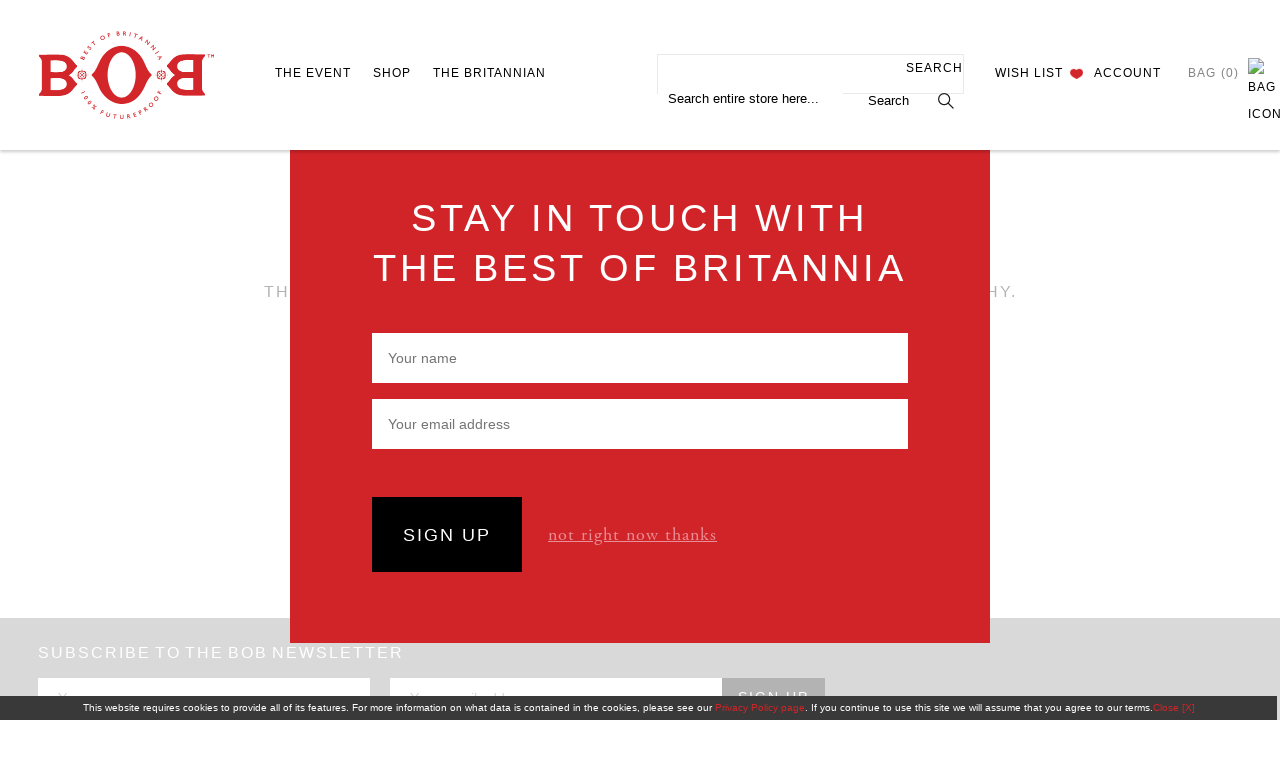

--- FILE ---
content_type: text/html
request_url: https://bestofbritannia.com/blog/
body_size: 6789
content:
<!DOCTYPE html PUBLIC "-//W3C//DTD XHTML 1.0 Strict//EN" "http://www.w3.org/TR/xhtml1/DTD/xhtml1-strict.dtd">
<html xmlns="http://www.w3.org/1999/xhtml" xml:lang="en" lang="en">
<head>
	<meta http-equiv="Content-Type" content="text/html; charset=UTF-8"/>
<script type="text/javascript">window.NREUM||(NREUM={}),__nr_require=function(t,e,n){function r(n){if(!e[n]){var o=e[n]={exports:{}};t[n][0].call(o.exports,function(e){var o=t[n][1][e];return r(o?o:e)},o,o.exports)}return e[n].exports}if("function"==typeof __nr_require)return __nr_require;for(var o=0;o<n.length;o++)r(n[o]);return r}({QJf3ax:[function(t,e){function n(t){function e(e,n,a){t&&t(e,n,a),a||(a={});for(var c=u(e),f=c.length,s=i(a,o,r),p=0;f>p;p++)c[p].apply(s,n);return s}function a(t,e){f[t]=u(t).concat(e)}function u(t){return f[t]||[]}function c(){return n(e)}var f={};return{on:a,emit:e,create:c,listeners:u,_events:f}}function r(){return{}}var o="nr@context",i=t("gos");e.exports=n()},{gos:"7eSDFh"}],ee:[function(t,e){e.exports=t("QJf3ax")},{}],gos:[function(t,e){e.exports=t("7eSDFh")},{}],"7eSDFh":[function(t,e){function n(t,e,n){if(r.call(t,e))return t[e];var o=n();if(Object.defineProperty&&Object.keys)try{return Object.defineProperty(t,e,{value:o,writable:!0,enumerable:!1}),o}catch(i){}return t[e]=o,o}var r=Object.prototype.hasOwnProperty;e.exports=n},{}],D5DuLP:[function(t,e){function n(t,e,n){return r.listeners(t).length?r.emit(t,e,n):(o[t]||(o[t]=[]),void o[t].push(e))}var r=t("ee").create(),o={};e.exports=n,n.ee=r,r.q=o},{ee:"QJf3ax"}],handle:[function(t,e){e.exports=t("D5DuLP")},{}],XL7HBI:[function(t,e){function n(t){var e=typeof t;return!t||"object"!==e&&"function"!==e?-1:t===window?0:i(t,o,function(){return r++})}var r=1,o="nr@id",i=t("gos");e.exports=n},{gos:"7eSDFh"}],id:[function(t,e){e.exports=t("XL7HBI")},{}],loader:[function(t,e){e.exports=t("G9z0Bl")},{}],G9z0Bl:[function(t,e){function n(){var t=l.info=NREUM.info;if(t&&t.agent&&t.licenseKey&&t.applicationID&&c&&c.body){l.proto="https"===p.split(":")[0]||t.sslForHttp?"https://":"http://",a("mark",["onload",i()]);var e=c.createElement("script");e.src=l.proto+t.agent,c.body.appendChild(e)}}function r(){"complete"===c.readyState&&o()}function o(){a("mark",["domContent",i()])}function i(){return(new Date).getTime()}var a=t("handle"),u=window,c=u.document,f="addEventListener",s="attachEvent",p=(""+location).split("?")[0],l=e.exports={offset:i(),origin:p,features:{}};c[f]?(c[f]("DOMContentLoaded",o,!1),u[f]("load",n,!1)):(c[s]("onreadystatechange",r),u[s]("onload",n)),a("mark",["firstbyte",i()])},{handle:"D5DuLP"}]},{},["G9z0Bl"]);</script>
<title>404 Not Found - Best of Britannia</title>
	<link rel="canonical" href="https://bestofbritannia.com/blog/" />
<meta name="description" content="Page description"/>
<meta name="keywords" content="Page keywords"/>
<meta name="robots" content="INDEX,FOLLOW"/>
<meta name="viewport" content="width=device-width, initial-scale=1">
<link rel="icon" href="../media/favicon/default/favicon.ico" type="image/x-icon"/>
<link rel="shortcut icon" href="../media/favicon/default/favicon.ico" type="image/x-icon"/>
<!--[if lt IE 7]>
<script type="text/javascript">
//<![CDATA[
    var BLANK_URL = 'http://bestofbritannia.com/js/blank.html';
    var BLANK_IMG = 'http://bestofbritannia.com/js/spacer.gif';
//]]>
</script>
<![endif]-->
<link rel="stylesheet" type="text/css" href="../skin/frontend/bob/default/css/styles.css" media="all"/>
<link rel="stylesheet" type="text/css" href="../skin/frontend/base/default/css/widgets.css" media="all"/>
<link rel="stylesheet" type="text/css" href="../skin/frontend/base/default/extendware/ewsearchsuggest/css/general.css" media="all"/>
<link rel="stylesheet" type="text/css" href="../skin/frontend/bob/default/shadowbox/shadowbox.css" media="all"/>
<link rel="stylesheet" type="text/css" href="../skin/frontend/bob/default/css/style-shop.css" media="all"/>
<link rel="stylesheet" type="text/css" href="../skin/frontend/bob/default/css/checkout.css" media="all"/>
<link rel="stylesheet" type="text/css" href="../skin/frontend/bob/default/css/customer.css" media="all"/>
<script type="text/javascript" src="../js/prototype/prototype.js"></script>
<script type="text/javascript" src="../js/lib/ccard.js"></script>
<script type="text/javascript" src="../js/prototype/validation.js"></script>
<script type="text/javascript" src="../js/scriptaculous/builder.js"></script>
<script type="text/javascript" src="../js/scriptaculous/effects.js"></script>
<script type="text/javascript" src="../js/scriptaculous/dragdrop.js"></script>
<script type="text/javascript" src="../js/scriptaculous/controls.js"></script>
<script type="text/javascript" src="../js/scriptaculous/slider.js"></script>
<script type="text/javascript" src="../js/varien/js.js"></script>
<script type="text/javascript" src="../js/varien/form.js"></script>
<script type="text/javascript" src="../js/varien/menu.js"></script>
<script type="text/javascript" src="../js/mage/translate.js"></script>
<script type="text/javascript" src="../js/mage/cookies.js"></script>
<script type="text/javascript" src="../media/extendware/ewcore/generated/js/8ba3c973cb16e89f4caaaa48fe349d66.js"></script>
<script type="text/javascript" src="../js/unirgy/domloaded.js"></script>
<script type="text/javascript" src="../js/unirgy/modal.js"></script>
<script type="text/javascript" src="../js/unirgy/banner_media.js"></script>
<script type="text/javascript" src="../js/unirgy/slider.js"></script>
<script type="text/javascript" src="../js/jquery/jquery-1.11.1.min.js"></script>
<script type="text/javascript" src="../skin/frontend/bob/default/shadowbox/shadowbox.js"></script>
<script type="text/javascript" src="../skin/frontend/bob/default/js/jquery.flexslider-min.js"></script>
<script type="text/javascript" src="../skin/frontend/bob/default/js/scripts.js"></script>
<script type="text/javascript" src="../skin/frontend/bob/default/js/scripts-product.js"></script>
<script type="text/javascript" src="../skin/frontend/bob/default/js/scripts-shop.js"></script>
<!--[if lt IE 8]>
<link rel="stylesheet" type="text/css" href="http://bestofbritannia.com/skin/frontend/base/default/css/styles-ie.css" media="all" />
<![endif]-->
<!--[if lt IE 7]>
<script type="text/javascript" src="http://bestofbritannia.com/js/lib/ds-sleight.js"></script>
<script type="text/javascript" src="http://bestofbritannia.com/skin/frontend/base/default/js/ie6.js"></script>
<![endif]-->
<script type="text/javascript">
//<![CDATA[
Mage.Cookies.path     = '/';
Mage.Cookies.domain   = '.bestofbritannia.com';
//]]>
</script>
<script type="text/javascript">
//<![CDATA[
optionalZipCountries = ["HK","IE","MO","PA"];
//]]>
</script>
<!-- BEGIN GOOGLE ANALYTICS CODEs -->
<script type="text/javascript">
//<![CDATA[
    var _gaq = _gaq || [];
_gaq.push(['_setAccount', 'UA-35952577-1']);
_gaq.push(['_trackPageview']);
    (function() {
        var ga = document.createElement('script'); ga.type = 'text/javascript'; ga.async = true;
        ga.src = ('https:' == document.location.protocol ? 'https://ssl' : 'http://www') + '.google-analytics.com/ga.js';
        var s = document.getElementsByTagName('script')[0]; s.parentNode.insertBefore(ga, s);
    })();
//]]>
</script>
<!-- END GOOGLE ANALYTICS CODE -->
<script type="text/javascript">//<![CDATA[
        var Translator = new Translate([]);
        //]]></script>
<script src="../erd4nxd.js"></script>
<script>try{Typekit.load();}catch(e){}</script></head>
<body class=" cms-index-noroute cms-no-route">
<div class="wrapper">
        <noscript>
        <div class="global-site-notice noscript">
            <div class="notice-inner">
                <p>
                    <strong>JavaScript seems to be disabled in your browser.</strong><br/>
                    You must have JavaScript enabled in your browser to utilize the functionality of this website.                </p>
            </div>
        </div>
    </noscript>
    <div class="page">
<div class="header-container">
    <div id="cookie_box">
This website requires cookies to provide all of its features. For more information on what data is contained in the cookies, please see our <a href="../privacy-policy/">Privacy Policy page</a>. If you continue to use this site we will assume that you agree to our terms.<a href="#" class="cookie_box_close">Close [X]</a>
</div>
    <div class="header cf">
        <div class="desktop-menu">
                                    <a href="/" title="Best of Britannia - 100% Futureproof" class="logo"><strong>Best of Britannia - 100% Futureproof</strong><img src="../skin/frontend/bob/default/images/logo.png" alt="Best of Britannia - 100% Futureproof"/></a>
                            <ul>
                                        <!-- <li ><a href=""></a></li> -->
                    <li class="eventslink "><a href="../events/">the event</a>
                        <div class="cf">
                                                        <ul id="events-menu"><li class="level0 nav-1 first"><a href="../events/"><span>London 2014</span></a></li><li class="level0 nav-2"><a href="../events/london2014/exhibitors/"><span>Exhibitors</span></a></li><li class="level0 nav-3"><a href="../events/london2014/activities/"><span>What's on</span></a></li><li class="level0 nav-4"><a href="../events/london2014/activities/food-drink/"><span>Food & Drink</span></a></li><li class="level0 nav-5 last"><a href="../events/london/location/"><span>Location</span></a></li></ul>                        </div>
                    </li>
                    <li class="shoplink "><a href="../shop/">shop</a>
                        <div class="nav-container cf">
                            <ul>
                                <strong><a href="../shop/brands/">the brands</a></strong>
                                <li><a alt="Beulah Home " href="../shop/brands/beulah-home/">Beulah Home </a></li><li><a alt="Black" href="../shop/brands/black/">Black</a></li><li><a alt="Born British " href="../shop/brands/born-british/">Born British </a></li><li><a alt="Chapman Bags " href="../shop/brands/chapman-bags/">Chapman Bags </a></li><li><a alt="Gillies Jones " href="../shop/brands/gillies-jones/">Gillies Jones </a></li><li><a alt="Hetty Rose" href="../shop/brands/hetty-rose/">Hetty Rose</a></li><li><a alt="Jessica De Lotz " href="../shop/brands/jessica-de-lotz/">Jessica De Lotz </a></li><li><a alt="Leathersmith" href="../shop/brands/leathersmith/">Leathersmith</a></li><li><a alt="More Grown Up" href="../shop/brands/more-grown-up/">More Grown Up</a></li><li><a alt="Parris Wakefield Additions " href="../shop/brands/parris-wakefield-additions/">Parris Wakefield Additions </a></li><li><a alt="Romney Marsh Wools " href="../shop/brands/romney-marsh-wools/">Romney Marsh Wools </a></li><li><a alt="The Little Shoemaker " href="../shop/brands/the-little-shoemaker/">The Little Shoemaker </a></li>                            </ul>
                            <ul>
                                <strong><a href="../shop/departments/">Departments</a></strong>
                                                                                                                                                        <li><a href="../shop/departments/accessories/">Accessories</a></li>
                                                                                                                        <li><a href="../shop/departments/baby-and-child/">Baby and Child</a></li>
                                                                                                                        <li><a href="../shop/departments/fashion/">Fashion</a></li>
                                                                                                                        <li><a href="../shop/departments/gifts/">Gifts</a></li>
                                                                                                                        <li><a href="../shop/departments/home-interiors/">Home & Interiors</a></li>
                                                                                                                        <li><a href="../shop/departments/mens/">Mens</a></li>
                                                                                                                        <li><a href="../shop/departments/shoes/">Shoes</a></li>
                                                                                                                        <li><a href="../shop/departments/womens/">Womens</a></li>
                            </ul>
                            <ul>
                                <strong><a href="../shop/departments/get-inspired/">get inspired</a></strong>
                                <li><a href="../shop/departments/get-inspired/autumn-essentials/">Autumn essentials</a></li>
                            </ul>
                        </div>
                    </li>
                    <li><a href="../the-britannian/">The Britannian</a></li>
                    <!-- <li><a href=""></a></li> -->
                </ul>
        </div>
        <ul class="secondary-menu">
            <li class="searchlink"><form id="search_mini_form" action="../catalogsearch/result/" method="get">
    <div class="form-search">
        <label for="search"><span>Search</span></label>
        <div>
            <input id="search" type="text" name="q" value="" class="input-text" maxlength="128"/>
            <button type="submit" title="Search" class="button"><span><span>Search</span></span></button>
            <div id="search_autocomplete" class="search-autocomplete"></div>
        </div>
        <script type="text/javascript">
        //<![CDATA[
            var searchForm = new Varien.searchForm('search_mini_form', 'search', 'Search entire store here...');
            searchForm.initAutocomplete('http://bestofbritannia.com/catalogsearch/ajax/suggest/', 'search_autocomplete');
        //]]>
        </script>
    </div>
</form>
</li>
            <li class="wishlistlink">
                <a href="../wishlist/"><span>Wish list</span></a>
            </li>
                            <li><a href="../customer/account/"><span>Account</span></a></li>
                        <li class="baglink"><a href="../checkout/cart/">
                <span>bag</span><span class="cart_qty">(0)</span></a>
                <img  alt="bag icon"/>
             </li>
        </ul>
        <div class="burger-menu">
            <i></i>
            <ul>
                <!-- <li ><a href=""></a></li> -->
                <li class="eventslink "><a href="../events/">the event</a>
                    <div class="cf">
                                                <ul id="events-menu"><li class="level0 nav-1 first"><a href="../events/"><span>London 2014</span></a></li><li class="level0 nav-2"><a href="../events/london2014/exhibitors/"><span>Exhibitors</span></a></li><li class="level0 nav-3"><a href="../events/london2014/activities/"><span>What's on</span></a></li><li class="level0 nav-4"><a href="../events/london2014/activities/food-drink/"><span>Food & Drink</span></a></li><li class="level0 nav-5 last"><a href="../events/london/location/"><span>Location</span></a></li></ul>                    </div>
                </li>
                <li class="shoplink "><a href="../shop/">shop</a>
<!-- ONLY USED FOR THE MOBILE MENU -->
<div class="nav-container cf">
    <ul>
    	<strong><a href="../shop/brands/">the brands</a></strong>
    	<li><a alt="Beulah Home " href="">Beulah Home </a></li><li><a alt="Born British " href="">Born British </a></li><li><a alt="Chapman Bags " href="">Chapman Bags </a></li><li><a alt="Gillies Jones " href="">Gillies Jones </a></li><li><a alt="Hetty Rose" href="">Hetty Rose</a></li><li><a alt="Jessica De Lotz " href="">Jessica De Lotz </a></li><li><a alt="Leathersmith" href="">Leathersmith</a></li><li><a alt="Parris Wakefield Additions " href="">Parris Wakefield Additions </a></li><li><a alt="Romney Marsh Wools " href="">Romney Marsh Wools </a></li><li><a alt="The Little Shoemaker " href="">The Little Shoemaker </a></li><li><a alt="More Grown Up" href="">More Grown Up</a></li><li><a alt="Black" href="">Black</a></li>    </ul>
	<ul>
    	<strong><a href="../shop/departments/">Departments</a></strong>
                                                        <li><a href="">Accessories</a></li>
                                                <li><a href="">Baby and Child</a></li>
                                                <li><a href="">Fashion</a></li>
                                                <li><a href="">Gifts</a></li>
                                                <li><a href="">Home & Interiors</a></li>
                                                <li><a href="">Mens</a></li>
                                                <li><a href="">Shoes</a></li>
                                                <li><a href="">Womens</a></li>
    </ul>
    <ul>
        <strong><a href="../shop/departments/get-inspired/">get inspired</strong>
        <li><a href="../shop/departments/get-inspired/autumn-essentials/">Autumn essentials</a></li>
        <!-- <strong></strong> -->
            </ul>
</div>
                </li>
                <!-- <li><a href=""></a></li> -->
                <!-- <li><a href=""></a></li> -->
                <!-- <li class='searchlink'></li> -->
                <li class="wishlistlink">
                    <a href="../wishlist/"><span>Wish list</span></a>
                </li>
                                    <li><a href="../customer/account/"><span>Account</span></a></li>
                                <li><a href="../blog/">The Britannian</a></li>
                <li class="baglink"><a href="../checkout/cart/">
                    <span>bag</span><span class="cart_qty">(0)</span></a>
                    <img  alt="bag icon"/>
                </li>
            </ul>
        </div>
                            </div>
</div>
        <div class="main-container col2-right-layout">
            <div class="main">
                                <div class="col-main">
                                        <div class="std"><div class="page-title"><h1 class="addlines">Whoops, our bad...</h1></div>
<dl>
    <dt class="error-header">The page you requested was not found, and we have a fine guess why.</dt>
    <dd>
        <ul class="disc">
            <li>If you typed the URL directly, please make sure the spelling is correct.</li>
            <li>If you clicked on a link to get here, the link is outdated.</li>
        </ul>
    </dd>
</dl>
<dl>
    <dt class="error-question">What can you do?</dt>
    <dd>Have no fear, help is near! There are many ways you can get back on track with Magento Store.</dd>
    <dd>
        <ul class="disc">
            <li><a href="#" onclick="history.go(-1); return false;">Go back</a> to the previous page.</li>
            <li>Use the search bar at the top of the page to search for your products.</li>
        </ul>
    </dd>
   <p class="error-nav">Follow these links to get you back on track!<br/><a href="/">Store Home</a>
            <span class="separator">|</span> <a href="../customer/account/">My Account</a></p>
</dl></div>                </div>
                <div class="col-right sidebar"></div>
            </div>
        </div>
        	<div class="featured-brands">
<h3 class="addlines desktopOnly">BEST OF BRITANNIA BRANDS</h3>
<h3 class="addlines mobileOnly">BOB BRANDS</h3>
<ul>
    <!-- <li><a href='http://bestofbritannia.com/shop/brands/age-of-reason/'><img src="http://bestofbritannia.com/media/wysiwyg/logo-ageofreason.png" alt="Age of Reason" /></a></li> -->
 <li><a href="../shop/brands/hetty-rose/"><img src="../media/wysiwyg/hetty-rose.jpg" " alt="Hetty Rose"/></a></li>
 <!-- <li><a href='http://bestofbritannia.com/shop/brands/jessica-de-lotz/'><img src="http://bestofbritannia.com/media/wysiwyg/jesica-de-lotz.jpg"" alt="Jesica De Lotz" /></a></li> -->
 <li><a href="../shop/brands/the-little-shoemaker/"><img src="../media/wysiwyg/little-shoemaker.jpg" " alt="Little Shoemaker"/></a></li>
 <li><a href="../shop/brands/parris-wakefield-additions/"><img  " alt="Paris Wakefiled"/></a></li>
 <li><a href="../shop/brands/romney-marsh-wools/"><img src="../media/wysiwyg/romney-marsh.jpg" " alt="Romney Marsh"/></a></li>
    <li><a href="../shop/brands/chapman-bags/"><img src="../media/wysiwyg/chapman-bags-logo.jpg" " alt="Chapman Bags"/></a></li>
    <!-- <li><a href='http://bestofbritannia.com/shop/brands/gillies-jones/'><img src="http://bestofbritannia.com/media/wysiwyg/gilles-jones.jpg" alt="Gillies Jones" /></a></li>-->
    <!-- <li><a href='http://bestofbritannia.com/shop/brands/doe/'><img src="http://bestofbritannia.com/media/wysiwyg/logo-doe.png" alt="Doe" /></a></li>  -->
    <li><a href="../shop/brands/leathersmith/"><img  alt="Leathersmith"/></a></li>
    <!--  <li><a href='http://bestofbritannia.com/shop/brands/royal-mint/'><img src="http://bestofbritannia.com/media/wysiwyg/royalmint.png" alt="Royal Mint" /></a></li>
    <li><a href='http://bestofbritannia.com/shop/brands/wick-tallow/'><img src="http://bestofbritannia.com/media/wysiwyg/logo-wicktallow.png" alt="Wick and Tallow" /></a></li> -->
</ul>
</div>	<div class="block block-subscribe cf">
    <form action="../newsletter/subscriber/new/" method="post" id="newsletter-validate-detail2">
        <div>
            <h4>Subscribe to the BoB newsletter</h4>
            <div><input type="text" name="name" id="name" title="Name" class="input-text required-entry validate-text" placeholder="Your name"/></div>
            <div><input type="text" name="email" id="newsletter" title="Email" class="input-text required-entry validate-email" placeholder="Your email address"/></div>
            <button type="submit" title="Sign Up" class="button">Sign Up</button>
        </div>
    </form>
    <script type="text/javascript">
    //<![CDATA[
        var newsletterSubscriberFormDetail = new VarienForm('newsletter-validate-detail2');
    //]]>
    </script>
</div>
	        <div class="overlay hidden" id="newsletter_popup">
        <div class="block-subscribe cf">
            <form action="../newsletter/subscriber/new/" method="post" id="newsletter-validate-detail3">
                <div>
                    <h4>Stay in touch with the best of britannia</h4>
                    <div><input type="text" name="name" id="name" title="Name" class="input-text required-entry validate-text" placeholder="Your name"/></div>
                    <div><input type="text" name="email" id="newsletter" title="Email" class="input-text required-entry validate-email" placeholder="Your email address"/></div>
                    <div><button type="submit" title="Sign Up" class="button">Sign Up</button><a id="notnow">Not right now thanks</a></div>
                </div>
            </form>
        </div>
    </div>
    <script type="text/javascript">
            //<![CDATA[
                function setCookie(cname, cvalue, exdays) {
                    var d = new Date();
                    d.setTime(d.getTime() + (exdays*24*60*60*1000));
                    var expires = "expires="+d.toUTCString();
                    document.cookie = cname + "=" + cvalue + "; " + expires + ';path=/';
                }
                function getCookie(cname) {
                    var name = cname + "=";
                    var ca = document.cookie.split(';');
                    for(var i=0; i<ca.length; i++) {
                        var c = ca[i];
                        while (c.charAt(0)==' ') c = c.substring(1);
                        if (c.indexOf(name) != -1) return c.substring(name.length,c.length);
                    }
                    return "";
                } 
                if(getCookie('newsletter_sh') != 'true'){
                    jq('#newsletter_popup').removeClass('hidden');   
                }
                setCookie('newsletter_sh', 'true', 30);  
                var newsletterSubscriberFormDetail = new VarienForm('newsletter-validate-detail3');
            //]]>
            </script>
    </div>
<div class="footer-container cf">
    <div class="footer cf wrapper">
		<ul>
<li><strong><a href="../events/">The Event</a></strong></li>
<!-- <li><a href="http://bestofbritannia.com/events/tickets">Attend BoB</a></li> -->
<li><a href="../events/london2014/exhibitors/">Exhibitors</a></li>
<li><a href="../events/london2014/activities/">What's on</a></li>
<li><a href="../events/london/location/">Location</a></li>
</ul>		<ul>
<li><strong><a href="../shop/">Shop</a></strong></li>
<li><a href="../shop/brands/">Brands</a></li>
<li><a href="../shop/departments/">Departments</a></li>
<li><a href="../shop/departments/get-inspired/">Get inspired</a></li>
</ul>		<ul>
<li><strong><a href="../delivery-returns/">Help Desk</a></strong></li>
<li><a href="../delivery-returns/">Delivery & Returns</a></li>
<li><a href="../contact/">Contact</a></li>
<li><a href="../udropship/vendor/login/">Vendor login</a></li>
<!-- <li><a href="http://bestofbritannia.com/returns-refunds">Returns & Refunds</a></li>
<li><a href="http://bestofbritannia.com/faq">Faq</a></li>
<li><a href="http://bestofbritannia.com/getinspired">Get inspired</a></li>
<li><a href="http://bestofbritannia.com/bobclub">BoB Club</a></li> -->
</ul>		<!-- <ul>
<li><a href="http://bestofbritannia.com/shop">Shop</a></li>
<li><a href="http://bestofbritannia.com/shop/brands">Brands</a></li>
<li><a href="http://bestofbritannia.com/new">New</a></li>
<li><a href="http://bestofbritannia.com/shop/departments">Departments</a></li>
<li><a href="http://bestofbritannia.com/shop/departments/getinspired">Get inspired</a></li>
<li><a href="http://bestofbritannia.com/bobclub">BoB Club</a></li>
</ul> -->		<div class="social">
<div><a href="https://twitter.com/BestBritannia" class="icon" target="_blank"><img  alt=""/></a>
<a href="https://www.facebook.com/bestbritannia" class="icon" target="_blank"><img src="../media/wysiwyg/icon-facebook-white.png" alt=""/></a>
<span>Follow BoB</span></div>
</div>
		    </div>
</div>
<div class="footer-copy wrapper">
	<ul class="cf">
        <li class="logo-white"><a href="/" title="Best of Britannia" class="">Best of Britannia</a></li>
        <li class="copy">&copy; 2014 Best of Britannia</li>
        <li><a href="http://www.thebarnagency.co.uk/">Site by <span class="author-name">The Barn</span></a></li>
        <li><a href="../privacy-policy/">Privacy Statement</a></li>
        <li><a href="../terms-conditions/">Terms & Conditions</a></li>
</ul>
</div>
<div id="search_autocomplete2" class="search-autocomplete"></div>
<script type="text/javascript">
jq('search').value = '';
var ewsearchsuggest=new EWSearchSuggest('search_mini_form', 'search', "Search entire store here...");
ewsearchsuggest.initAutocomplete("http:\/\/bestofbritannia.com\/ewsearchsuggest\/ajax\/suggest\/", 'search_autocomplete2');
</script>                
    </div>
</div>
<script type="text/javascript">window.NREUM||(NREUM={});NREUM.info={"beacon":"beacon-4.newrelic.com","licenseKey":"c1278fded6","applicationID":"11327871","transactionName":"NgdTYxYDV0oFV0UNVg9NcFQQC1ZXS1dcFxYIDFVSHE1XVjZbRBBc","queueTime":0,"applicationTime":839,"ttGuid":"","agentToken":"","atts":"GkBQFV4ZREQ=","errorBeacon":"bam.nr-data.net","agent":"js-agent.newrelic.com\/nr-476.min.js"}</script><script defer src="https://static.cloudflareinsights.com/beacon.min.js/vcd15cbe7772f49c399c6a5babf22c1241717689176015" integrity="sha512-ZpsOmlRQV6y907TI0dKBHq9Md29nnaEIPlkf84rnaERnq6zvWvPUqr2ft8M1aS28oN72PdrCzSjY4U6VaAw1EQ==" data-cf-beacon='{"version":"2024.11.0","token":"e617fed47a124eaf877500b20cc063ba","r":1,"server_timing":{"name":{"cfCacheStatus":true,"cfEdge":true,"cfExtPri":true,"cfL4":true,"cfOrigin":true,"cfSpeedBrain":true},"location_startswith":null}}' crossorigin="anonymous"></script>
</body>
</html>

--- FILE ---
content_type: text/css
request_url: https://bestofbritannia.com/skin/frontend/bob/default/css/styles.css
body_size: 16611
content:
/* Reset ================================================================================= */
* { margin:0; padding:0; }
html { font-size: 62.5%; } 
body          { background:#fff; font:1.2rem/1.55 'Gill Sans', Helvetica, sans-serif; color:#000; text-align:center; font-weight: normal;}
.wrapper { width: 100%; max-width: 1980px; margin: 0 auto; position: relative;}

img           { border:0; vertical-align:top; }

a             { color:#000; text-decoration:none; }
a:hover       { text-decoration:none; }
:focus        { outline:0; }

/* Headings */
h1,h2,h3,
h4,h5,h6      { margin:0 0 5px; line-height:1.35; color:#000; }
h1            { font-size:20px; font-size:2.0rem; font-weight:normal; }
h2            { font-size:18px; font-size:1.8rem; font-weight:normal; }
h3            { font-size:16px; font-size:1.6rem; font-weight:normal; }
h4            { font-size:14px; font-size:1.4rem; font-weight:normal; }
h5            { font-size:12px; font-size:1.2rem; font-weight:normal; }
h6            { font-size:11px; font-size:1.1rem; font-weight:normal; }

/* Forms */
form          { display:inline; }
fieldset      { border:0; }
legend        { display:none; }
input		  { border: 0; }

/* Table */
table         { border:0; /*border-collapse:collapse;*/ border-spacing:0; empty-cells:show; font-size:100%; }
caption,th,td { vertical-align:top; text-align:left; font-weight:normal; }

/* Content */
p             { margin:0 0 10px; }
strong        { font-weight:bold; }
address       { font-style:normal; line-height:1.35; }
cite          { font-style:normal; }
q,
blockquote    { quotes:none; }
q:before,
q:after       { content:''; }
small,big     { font-size:1em; }
/*sup           { font-size:1em; vertical-align:top; }*/

/* Lists */
ul,ol { list-style:none; }

.cf:before, .cf:after {content: " "; display: table;}
.cf:after {clear: both;}

/*
@font-face {
    font-family: 'Gill Sans';
    src: url('../fonts/gillsans.woff') format('woff'),
         url('../fonts/gillsans.ttf') format('truetype');
    font-weight: normal;
    font-style: normal;
}
*/

.hidden {display: none !important;}

/* global styles */
.messages {margin: 20px;}
.messages li {background: white; border: 3px solid transparent; font-size: 16px; font-size: 1.6rem; text-transform: uppercase; line-height: 30px; color: black; letter-spacing: 2px;}
.messages .success-msg {border-color: #000;}
.messages .error-msg {border-color: #c81c2f;}
.messages .notice-msg {border-color: #5f9ea6;}

.addlines {position: relative; display: inline-block; padding: 0 20px;}
.addlines:before, .addlines:after {content: ''; display: block; position: absolute; top: 45%; height: 1px; width: 40px; background-color: #d9d9d9; }
.addlines:before {left: 100%;} 
.addlines:after {right: 100%;}

.block{display:block!important;}
/*body.is-blog .col-main{*/
    /*padding: 0 3%;}*/
.mobileOnly {display: none !important;}

/* site header */
.header-container {position: fixed; top: 0; left: 0; width: 100%; z-index: 9999; background-color: white; box-shadow: 0 2px 3px rgba(0,0,0,0.2);}

body {padding-top: 150px;}
.page {overflow: hidden;}
.header {position: relative; /*min-height: 150px;*/ transition:all .5s ease-in-out; -moz-transition:all .5s ease-in-out; -webkit-transition:all .5s ease-in-out; -ms-transition:all .5s ease-in-out; -o-transition:all .5s ease-in-out;}
.header .logo {display: block; overflow: hidden; width: 175px; float: left; margin: 31px 50px 0 39px; position: relative; transition:all .5s ease-in-out; -moz-transition:all .5s ease-in-out; -webkit-transition:all .5s ease-in-out; -ms-transition:all .5s ease-in-out; -o-transition:all .5s ease-in-out;}
.header .logo strong {position: absolute; bottom: 100%;}
.header .logo img {max-width: 100%; height: auto; transition:all .5s ease-in-out; -moz-transition:all .5s ease-in-out; -webkit-transition:all .5s ease-in-out; -ms-transition:all .5s ease-in-out; -o-transition:all .5s ease-in-out;}

.header > div {float: left; }
.header > div ul {float: left; text-align: left; }
/*.header > div .nav-container {}*/

.burger-menu {display: none;}

/*.header > div li {display: inline-block;}*/
.header > ul {display: block; text-align: right; float: right; padding-right: 20px;}
.header .desktop-menu > ul > li > a {padding: 60px 17px; transition:all .5s ease-in-out; -moz-transition:all .5s ease-in-out; -webkit-transition:all .5s ease-in-out; -ms-transition:all .5s ease-in-out; -o-transition:all .5s ease-in-out;}
.header li {display: block; height: 30px; font-size: 13px; font-size:1.3rem; float:left; font-weight: 400; line-height: 2.3;  text-transform: uppercase; letter-spacing: 2px; transition:all .5s ease-in-out; -moz-transition:all .5s ease-in-out; -webkit-transition:all .5s ease-in-out; -ms-transition:all .5s ease-in-out; -o-transition:all .5s ease-in-out;}
.header li a {display: block; height: 32px; position: relative;}
.nav-container > ul > li > a {display: inline-block; height: 52px; position: relative;padding: 0px;}
.nav-container  a {padding: 0px!important;}
.secondary-menu a {padding: 0px!important;}
.header li.searchlink {padding-right: 32px;}
.header li.searchlink label {cursor: pointer; position: relative;}
.header li.searchlink label:after {display: none; content: ''; position: absolute; top: 1px; right: -22px; background: url(../images/icon-search.png); background-size: cover; width: 12px; height: 12px;}
.header li.wishlistlink {padding-right: 33px;}
.header li.wishlistlink a {position: relative;}
.header li.wishlistlink a:after {position: absolute; right: -20px; top: 9px; content: ''; display: block; background: url(../images/icon-wishlist.png) left bottom; background-size: cover; width: 13px; height: 12px; } 
.header li.baglink a {display: inline-block;}
.header li.baglink span {margin-left: 5px; color: #848484;}
.header li.baglink img {width: 16px;  top: -2px; margin: 0 5px; vertical-align: middle; display: inline-block; position: relative;}
.header li.wishlistlink img { width: 13px; top: -2px; margin: 0 5px;}
.header li.active > a, .header li > a:hover {color: #d3525c;}
.header li.showmenu ul li{ display:block; float:none;}
/* left main menu */
.header > ul > li {padding: 60px 20px;}
.header > ul > li.showmenu {position: static;}
.header > ul > li a {position: relative;}
.header > ul > li.showmenu > a:after {content: '';  position: absolute; top: -8px; left: -40px; width: 22px; height: 26px; background: url('../images/bird_small.jpg'); }

/***************************
COOKIE BOX
***************************/
#cookie_box{ 
    position: fixed;
    display: none;
    bottom: 0px;
    font-size: 0.8em;
    z-index: 1000;
    background:#393939;
    padding:5px;
    text-align:center;
    width:99%;
    color:#ffffff;
}    
    #cookie_box a{ 
        color:#d12428;
    }
    #cookie_box a:hover{ 
        color:#ffffff;
        text-decoration: underline
    }
    
/* events submenu */
.header li.eventslink > a:after, .header li.showmenu > a:after {content: ''; display: none; width: 0; height: 0; border-bottom: 8px solid #1a1a1a; border-left: 8px solid transparent; border-right: 8px solid transparent; position: absolute; bottom: 0; left: 50%; margin-left: -8px; }
.header li.showmenu > a:after {display: block;}
.header li div a {color: white;}
.header li.showmenu div {max-height: 200px;}
.header li.showmenu div.nav-container {max-height: 800px;}
.header li > div {display: block; position: absolute; width: 73%; padding-left: 262px; padding-right: 262px; top: 100%; left: 0; background-color: #1a1a1a; z-index: 2; max-height: 0;  overflow: hidden; /*-webkit-transition: all 500ms ease; -moz-transition: all 500ms ease; -o-transition: all 500ms ease; transition: all 500ms ease;*/ box-shadow: 0 2px 2px rgba(0,0,0,0.2);} 
.header li > div ul {float: none; display: block; width: 100%; text-align: left; padding-top:20px; padding-bottom: 0px;} 
.header li > div li {/*padding: 40px 18px;*/ padding-bottom: 20px; padding-right: 20px;} 
/*.header .events-menu li a {color: white; font-weight: normal; word-spacing: 0;}*/
.showmenu div li a {color: rgb(150, 150, 150); font-weight: normal; word-spacing: 0;}

/* site header mega menu */
.header  > div.nav-container {display: block; position: absolute; top: 100%; left: 0; background-color: #1a1a1a; text-align: center; z-index: 2; padding: 0 280px; word-spacing: -4px; max-height: 0; /*-webkit-transition: all 700ms ease; -moz-transition: all 700ms ease; -o-transition: all 700ms ease; transition: all 700ms ease;*/ overflow: hidden;}
.header .showmenu > div > ul {display: block; width: 33%; vertical-align: top; float: left; color: white; word-spacing: 0;}
.header .showmenu > div strong {text-transform: uppercase; display: block; text-align: left; word-spacing: 0; margin-bottom: 10px; color: white; font-weight: normal;}
.header .showmenu > div strong a {color: white;}
.header li.showmenu > div {padding-top: 40px; padding-bottom: 50px; }
.showmenu div.nav-container li {line-height: 18px; padding: 5px 0; display: block; height: auto; transition:none; -moz-transition:none; -webkit-transition:none; -o-transition:none;}
.showmenu div.nav-container li a {height: auto;}
.showmenu div.nav-container li + strong {margin-top: 42px;}
/* header search form */
#search_mini_form  {display: inline;}	
#search_mini_form  .form-search { width:305px; height:38px; border:1px solid #e9e9e9; float:left; margin:-6px 0 0 0; }
#search_mini_form  .form-search input { float:left; width:calc(100% - 120px); font-size:1.3rem; /*letter-spacing:2px;*/ line-height:34px; padding:0 5px 0 10px; box-sizing:border-box; color:#000; }

.header li.showmenu.showmenu > a, .header li.eventslink.showmenu > a {color: #D3525C;}
.header .showmenu > div strong a:hover{color: #D3525C;}

/* events slideshow */

.eventslideshow {position: relative; margin: 0; padding: 0;}
.eventslideshow .slides > li {display: block; -webkit-backface-visibility: hidden; background-color: #333333; height: 500px; position: relative; overflow: hidden; -webkit-transform: translateZ(0);} 
.eventslideshow .slides li div {position: relative; z-index: 1; -webkit-transform: translateZ(0);}
.eventslideshow .slides li > img {width: 100%; display: block;  position: absolute; top: 0; left: 0; z-index: 0; -webkit-transform: translateZ(0);}

.eventslideshow .slide-content {text-align: center; padding: 104px 7.9% 10px; color: white;}
.eventslideshow .date {display: block;}
.eventslideshow h2 {font-size: 42px; font-size: 4.2rem; color: white; text-transform: uppercase; display: block; letter-spacing: 4px; margin-bottom: 9px; }
.eventslideshow .subhead {font-size: 26px; font-size: 2.6rem; font-family:'adobe-garamond-pro', serif; font-weight: lighter; line-height: 38px; display: block; letter-spacing: 2px;}
.eventslideshow .button {display: inline-block; font-size: 20px; font-size: 2rem; letter-spacing: 2px; padding: 22px 31px; color: white; margin-right: 25px; margin-top: 28px; -webkit-transition: all 500ms ease; -moz-transition: all 500ms ease; -o-transition: all 500ms ease; transition: all 500ms ease;}
.eventslideshow .button.red {background-color: #d12428; }
.eventslideshow .button.red:hover {/*background-color: #a51821;*/ opacity:0.7; }
.eventslideshow .button.black {background-color: #000; }
.eventslideshow .button.black:hover { opacity:0.7; }
.eventslideshow .button.white {background-color: #fff; color:#000; }
.eventslideshow .button.white:hover { opacity:0.7; }
.eventslideshow .social.white {display: inline-block; margin-top: 55px; vertical-align: top; font-size: 14px; font-size: 1.4rem; }
.eventslideshow .social.white a {margin-left: 13px; position: relative; top: -2px; -webkit-transition: all 500ms ease; -moz-transition: all 500ms ease; -o-transition: all 500ms ease; transition: all 500ms ease; overflow: hidden;}
.eventslideshow .social.white a:hover {opacity: 0.5;}

.slides:after {content: "\0020"; display: block; clear: both; visibility: hidden; line-height: 0; height: 0;}
html[xmlns] .slides {display: block;}
* html .slides {height: 1%;}
.flex-viewport { max-height: 2000px; -webkit-transition: all 1s ease; -moz-transition: all 1s ease; -o-transition: all 1s ease; transition: all 1s ease; }
.flexslider .slides { zoom: 1; }
.flex-control-paging {position: absolute; bottom: 8.3%; text-align: center; width: 100%;}
.flex-control-paging li {display: inline-block; width: 16px; height: 16px; margin: 0 5px;}
.flex-control-paging a {display: block; width: 16px; height: 16px; overflow: hidden; position: relative; text-indent: -999px; cursor: pointer;}
.flex-control-paging a:after {content: ''; display: block; width: 6px; height: 6px;background-color: #adadad; -webkit-border-radius: 3px; border-radius: 3px; position: absolute; top: 5px; left: 5px;}

/* home page newsletter signup */
.block-redirect {background-color: #f2f2f2; color: #000;}
.block-redirect div {position: relative; display: inline-block; left: -62px; padding-bottom: 32px;}
.block-redirect h2 {font-size: 24px; font-size: 2.4rem; letter-spacing: 2px; text-transform: uppercase; margin: 30px 10px 0 0;}
.block-redirect .button {background-color: #000000; color: #fff; padding: 12px 2px 10px;  line-height: 20px; text-transform: uppercase; letter-spacing: 2px; border: 2px solid transparent; position: absolute; left: 105%; cursor: pointer; width: 94px; top: 50%; margin-top: -25px; font-size: 14px; font-size: 1.4rem; -webkit-transition: all 500ms ease; -moz-transition: all 500ms ease; -o-transition: all 500ms ease; transition: all 500ms ease;}
.block-redirect .button:hover {background-color: transparent; color: black; border-color: black;}
.block-redirect span {vertical-align: bottom; text-align: center; display: block; font-size: 14px; font-size: 1.4rem; font-family:'adobe-garamond-pro', serif; letter-spacing: 2px; margin-top: 4px; }

/* home page latest/new products */
.new-products {padding-bottom: 28px;}
.new-products h2 {font-size: 20px; font-size: 2rem; text-transform: uppercase; margin: 34px 0 30px; letter-spacing: 2px;}

/* collection-promo */
.collection-promo {background-color: #eee8dc; position: relative; height: 500px;}
.collection-promo div {position: relative; float: left; width: 30%; margin-left: 11.2%; padding: 91px 0 10px 0;}
.collection-promo img {max-width:100%; max-height: 100%;} 
.collection-promo h3 {font-size: 20px; font-size: 2rem; text-transform: uppercase; display: inline-block; letter-spacing: 2px; margin-bottom: 10px;}
.collection-promo .addlines:after, .collection-promo .addlines:before {background-color: #acacac;}

.collection-promo .subhead {letter-spacing: 2px; text-transform: uppercase; font-size: 14px; font-size: 1.4rem; display: block; text-align: center; margin: 10px 0 21px;}
.collection-promo p {margin: 10px auto 10px; font-size: 16px; font-size: 1.6rem; line-height: 22px; width: 75%;  font-family:'adobe-garamond-pro', serif; }

.collection-promo .button {display: inline-block; font-size: 14px; font-size: 1.4rem; letter-spacing: 2px; padding: 17px 19px; color: white; margin-top: 39px; text-transform: uppercase;}
.collection-promo .button.red {background-color: #d12428; -webkit-transition: all 500ms ease; -moz-transition: all 500ms ease; -o-transition: all 500ms ease; transition: all 500ms ease; clear: both;}
.collection-promo .button.red:hover {background-color: #a51821;}
/* footer top newsletter box */
.block-subscribe {background-color: #808080; color: #fff; height: 70px; }
.block-subscribe > form > div {position: relative; display: inline-block; width: 94%; text-align: right; margin-top: 15px;}
.block-subscribe > form > div div {position: relative; display: inline-block;}
.block-subscribe > form .validation-advice {position: absolute; display: block; width: 100%; color: red; top: 100%; left: 0; word-spacing: 0; text-align: left; padding-left: 20px; color: #fdd;}

.block-subscribe h4 {display: inline-block; text-transform: uppercase; color: white; float: left; line-height: 40px; font-size: 16px; font-size: 1.6rem; letter-spacing: 2px; word-spacing: -2px;}
.block-subscribe form {word-spacing: -4px;}
.block-subscribe .button {background-color: #000000; color: #fff; padding: 9px 16px 9px; font-size: 14px; font-size: 1.4rem; line-height: 20px; text-transform: uppercase; letter-spacing: 2px; vertical-align: top; border: none; cursor: pointer; word-spacing: 0;}
.block-subscribe input {word-spacing: 0; background-color: white; vertical-align: middle; text-align: left; width: 302px; padding: 0 10px 0 20px; color: #c0c0c0; height: 40px; vertical-align: top; margin-left: 20px; font-size: 14px; font-size: 1.4rem;}

/* site footer */
.footer-container {background-color: #1a1a1a;}
/*.footer { padding: 55px 0 54px 0; text-align: left; text-transform: uppercase;}*/
.footer { padding: 35px 3% 45px; text-align: left; width: 94%;}
/*.footer ul {float: left; width: 12.24%; color: #fff; padding-left: 6.3%;}*/
/*.footer li {line-height: 3.35; letter-spacing: 2px;}*/
/*.footer .social {width: 19%;}*/
/*.footer .social .logo img {max-width: 250px; width: 100%}*/
.footer ul {float: left; width: auto; color: #fff; margin-top: 20px; width: 20%;}
.footer .social {margin: 0 2%;}
.footer .social .logo {float: left;}
.footer .social .logo img {max-width: 200px; width: 100%}
.footer ul li a, .footer span, .footer strong {font-weight: normal; color: #b2b2b2; letter-spacing: 2px; text-transform: uppercase; font-size: 11px; font-size: 1.1rem; line-height: 22px; }
.footer .social {float: right; line-height: 58px; width:26%; max-width:240px;     min-width: 136px;}
.footer .social .footer-social { float:right; width:auto; }
.footer .social .footer-paypal { float:right; width:auto; margin-top:60px; }

.footer-container li.copy {float: left;}
.footer-container > ul li {float: right;}

/*.footer .social li:first-child {margin-bottom: 50px; margin-left: 0;}
.footer-container .social li {text-transform: uppercase; margin-left: 8px;}
.footer-container .social .icon {display: inline-block; margin-top: 17px; width: 31px;}
.footer-container .social .icon img {max-width: 100%;}*/
.footer .social .logo {margin-bottom: 0; margin-left: 0;}
.footer-container li {text-transform: uppercase; display: block; padding: 0px; }
.footer-container li strong, .footer-container li strong a {margin-bottom: 20px; color: white; display: block; font-size: 13px; font-size: 1.3rem;}
.footer-container .social .icon {display: block; float: right; width: 31px; position: relative; top: 13px; margin-left: 14px;}
.footer-container .social .icon img {max-width: 100%;}
.footer-container .social > span {float: right;}

.footer-copy > ul {padding: 20px 2% 20px;}
.footer-copy > ul li {float: right; margin-left: 35px; letter-spacing: 2px; font-size: 13px; font-size: 1rem; line-height: 25px;}
.footer-copy > ul li.logo-white {float: left; margin-left: 0; color: white; text-transform: uppercase; font-size: 16px; font-size: 1.6rem;}
.footer-copy > ul li.copy {float: left; margin-left: 20px;}
.footer-copy > ul a, .footer-container > ul li { color: #b2b2b2;}
.footer-copy > ul a .author-name {color: #999999;}
/* Events */
.events-col2 {float: left; width: 50%;}
.events-col2 > div {box-sizing: border-box; padding: 0 1.4% 0 5.8%;}
.events-col2 > div > * {position: relative; overflow: hidden; }
.events-col2.seminars {float: right;}
.events-col2.seminars > div {padding: 0 5.8% 0 1.4%;}
.events-col2 .exhibitor, .events-col2 .seminar {height: 424px; float: left; width: 48.5%; margin-top: 3%; margin-bottom: 3%; text-align: left;}
.events-col2 .exhibitor + .exhibitor, .events-col2 .seminar + .seminar {float: right;}

.events-col2 h3.events {line-height: 32px; font-size: 20px; font-size: 2rem; letter-spacing: 2px; margin: 40px 0; left: 2.8%;}
.events-col2 h3.events a:hover {opacity: 0.5;}
.events-col2.seminars h3 {left: auto; right: 2.8%;}

.events-col2 img {width: 100%; height: auto;}
.events-col2 .title {color: #53969c; font-size: 12px; font-size: 1.2rem; text-transform: uppercase; display: block; letter-spacing: 2px; margin-bottom: 3px;} 
.events-col2 .brandname {display: block; text-transform: uppercase; letter-spacing: 4px; font-size: 16px; font-size: 1.6rem; color: white;}
.events-col2 .event-time {display: block; color: #A9A9A9; font-family:'adobe-garamond-pro', serif; font-size: 14px; font-size: 1.4rem; letter-spacing: 1px; margin: 16px 0;}
.events-col2 p {color: white;}
.events-col2 a.button {display: inline-block; border: 2px solid white; color: white; padding: 14px 21px; margin: 26px 0 0; font-size: 14px; font-size: 1.4rem; line-height: 22px;letter-spacing: 2px; background-color: transparent; -webkit-transition: all 500ms ease-in-out; -moz-transition: all 500ms ease-in-out; -ms-transition: all 500ms ease-in-out; -o-transition: all 500ms ease-in-out; transition: all 500ms ease-in-out;}
.events-col2 a.button:hover {border-color: transparent; color: black; background-color: white;}

.events-col2 .content {position: absolute; bottom: 0; width: 100%; left: 0; background-color: #1a1a1a; min-height: 100px; height: 1px; text-align: center; display: table; z-index: 1;}
.events-col2 .content > div {display: table-cell; vertical-align: middle; padding: 31px 0 30px;}
.events-col2 .content .expand {max-height: 0; overflow: hidden; -webkit-transition: max-height 500ms ease-in-out; -moz-transition: max-height 500ms ease-in-out; -ms-transition: max-height 500ms ease-in-out; -o-transition: max-height 500ms ease-in-out; transition: max-height 500ms ease-in-out;}
.events-col2 .seminar:hover .expand, .events-col2 .featured-activity:hover .expand {max-height: 300px;}
.events-col2 .exhibitor:hover .expand, .events-col2 .featured-exhibitor:hover .expand {max-height: 300px;}
.events-col2 .content.open .expand {max-height: 300px;}

/*.events-col2 .nolink .content:hover .expand {max-height: 0;}*/
/*.events-col2 .nolink .content {background-color: transparent;}*/
/*.events-col2 .nolink .content .title {}*/
/*.events-col2 .nolink .content .brandname {color: black;}*/
/*.events-col2 .nolink .content .button {color: black; border-color: black;}*/
/*.events-col2 .nolink .content .button:hover {color: white; border-color: transparent; background-color: black;}*/


.events-col2 .content p {color: white; font-size: 15px; font-size: 1.5rem; line-height: 20px; width: 80%; margin-left: auto; margin-right: auto;}
.events-col2 .content .event-time {color: #808080; font-size: 15px; font-size: 1.5rem; margin-top: 7px;}
.events-col2 .content .brandname {letter-spacing: 2px; width: 90%; margin-left: auto; margin-right: auto;}

.events-col2 .featured-exhibitor, .events-col2 .featured-activity {height: 424px;}

.events-col2 .content-transparent {position: absolute; left: 6%; top: 9%; width: 90%; height: 90%; text-align: left;}
.events-col2 .content-transparent .brandname {font-size: 22px;font-size: 2.2rem; line-height: 32px;}
.events-col2 .featured-exhibitor .content.mobile .brandname {color: white;}
.events-col2 .featured-exhibitor .button {border-color: black; color: black;}
.events-col2 .featured-exhibitor .button:hover {border-color: transparent; color: white; background-color: black;}
.events-col2 .content.mobile a.button {border-color: white; color: white;}
.events-col2 .content.mobile a.button:hover {border-color: transparent; color: black; background-color: white;}
.events-col2 .content-transparent .title {margin-bottom: 12px;}
/*.events-col2 .content.mobile {display: none;}*/
.events-col2 .content-transparent, #list .content-transparent  {display: none;}
.events-col2 .content.mobile, #list .content.mobile  {display: table;}
.events-col2 .event img {position: absolute;}

.seminar img, .exhibitor img {z-index: 0;}
.featured-activity img, .featured-exhibitor img {position: absolute; left: 0; top: 0; z-index: -1;} 

.viewallactivities a.button, .viewallexhibitors a.button {float: right; border-color: black; color: black; -webkit-transition: all 500ms ease-in-out; -moz-transition: all 500ms ease-in-out; -ms-transition: all 500ms ease-in-out; -o-transition: all 500ms ease-in-out; transition: all 500ms ease-in-out;}
.viewallexhibitors {width: 100%; height: 107px; background: url(../images/viewallexhibitors.jpg) left top / cover no-repeat; }
.viewallexhibitors a.button {margin: 30px 50px 0 0;}
.viewallactivities {width: 100%; height: 107px; background: url(../images/viewallactivities.jpg) no-repeat;}
.viewallactivities a.button {margin: 28px 30px 0 0;}
.viewallactivities .subtitle {position: absolute; left: 36px; top: 50%; margin-top: -11px; font-size: 14px; font-size: 1.4rem; line-height: 22px; letter-spacing: 2px;}
.viewallactivities, .viewallexhibitors {clear: both; width: 100%; margin-bottom: 3%; color: black; text-align: left; text-transform: uppercase; background-size: cover;}

.viewallactivities a.button:hover, .viewallexhibitors a.button:hover {border-color: transparent; background-color: black; color: white;}

/* Events menu */
.events-menu {display: table; width: 100%; height: 180px; background-color: #ce414c; }
.events-menu a {display: block; display: table-cell; position: relative;}
.events-menu a {color: white; text-shadow: 1px 1px 0 #ba3b45; font-size: 16px; font-size: 1.6rem; height: 100%; vertical-align: middle; letter-spacing: 2px;}
.events-menu a + a:before {content: ''; display: block; height: 100px; border-right: 1px solid #c61e2f; border-left: 1px solid #db7880; position: absolute; top: 40px; left: -1px;}
.events-menu a:hover {background-color: #ac172e;}
.events-menu a:hover:before, .events-menu a:hover + a:before {display: none;}

.events-menu span {display: block; }

.london-schedule {width: 26.2%;}
.buy-british-day {width: 24.5%;}
.bob-social-feed {width: 22.5%}
.how-to-find-us {width: 26.8%;}

.london-schedule i {width: 27px; height: 28px; background: url(../images/icon-calendar.png) no-repeat;}
.buy-british-day i {width: 51px; height: 30px; background: url(../images/icon-british-day.png) no-repeat;}
.bob-social-feed i {width: 35px; height: 24px; background: url(../images/icon-twitter.png) no-repeat;}
.how-to-find-us i {width: 23px; height: 28px; background: url(../images/icon-marker.png) no-repeat;}
.events-menu i {display: inline-block; background-size: contain; margin-bottom: 4px;}

/* best of britannia brands */
.featured-brands {text-align: center; padding-bottom: 70px;}
.featured-brands li {display: inline-block; opacity: 0.5; margin: 5px 5px 0; width: 16%; max-width: 230px;}
.featured-brands li img {box-shadow: #000 0em 0em 0em; max-width: 100%;}
.featured-brands li:hover {opacity: 0.4;}
.featured-brands h3 {line-height: 32px; font-size: 20px; font-size: 2rem; letter-spacing: 2px; margin: 30px 0 32px; right: 0.8%; text-transform: uppercase;}



/* events filters page */
.wordpress-post-category-view h1 {font-size: 20px; font-size: 2rem; letter-spacing: 2px; text-transform: uppercase; margin: 56px 0 35px; }

/* banner 
.wordpress-post-category-view  .boxes  {background-color: #ddd;}
.wordpress-post-category-view  .page-title  {background-color: #ddd;}
.wordpress-post-category-view .boxes .content {background-color: #fff;}
.wordpress-post-category-view   .boxes .brandname {color: #000;}
.wordpress-post-category-view .boxes a.button {border: 2px solid #000;}
*/
.events-banner-filters.center h2 {color:#fff;}
.events-banner-filters.center.addlines:after {background-color: #fff;}
.events-banner-filters.center.addlines:before {background-color: #fff;}
.events-banner-filters.center h3 {color:#fff;}

/*.events-banner-filters {height: 300px; position: relative; overflow: hidden; background-color: #dbdcdc;}
.events-banner-filters img {position: absolute; width: auto; height: 100%; left: 0; top: 0; z-index: 0;}*/

.events-banner-filters {height: 125px; position: relative; overflow: hidden; background-color: #e2e5e3;}
.events-banner-filters { background-position: center; background-repeat: no-repeat; background-size: contain;}
.events-banner-filters img {max-width: 100%; height: auto; margin:auto; z-index: 0; display:none; }
.events-banner-filters div {float: right; text-align: center; width: 40%; z-index: 1; position: relative; margin: 43px 147px 0 0;}
.events-banner-filters .addlines:before, .events-banner-filters .addlines:after {background-color: #898989;}
.events-banner-filters h2 {font-size: 21px; font-size: 2.1rem; letter-spacing: 2px; margin: 8px 0 23px;}
.events-banner-filters h3 {font-size: 36px; font-size: 3.6rem; line-height: 48px; letter-spacing: 4px;}
.events-banner-filters .social.black {margin-top: 20px; position: relative; left: -15px; }
.events-banner-filters .social.black span {margin-right: 2px; font-size: 14px; font-size: 1.4rem;}
.events-banner-filters .social.black a {margin-left: 13px; position: relative; top: -1px;}

/* banner food and drink */
.events-banner-food-drink {height: 300px; position: relative; overflow: hidden; background-color: #dbdcdc; }
.events-banner-food-drink img {position: absolute; width: auto; height: 100%; left: 0; top: 0; z-index: 0;}
.events-banner-food-drink div {float: right; text-align: center; width: 40%; z-index: 1; position: relative; margin: 43px 147px 0 0;}
.events-banner-food-drink .addlines:before, .events-banner-food-drink .addlines:after {background-color: #898989;}
.events-banner-food-drink h2 {font-size: 21px; font-size: 2.1rem; letter-spacing: 2px; margin: 8px 0 23px ;color: white;}
.events-banner-food-drink h3 {font-size: 36px; font-size: 3.6rem; line-height: 48px; letter-spacing: 4px;color: white;}
.events-banner-food-drink .social.black {margin-top: 20px; position: relative; left: -15px; }
.events-banner-food-drink .social.black span {margin-right: 2px; font-size: 14px; font-size: 1.4rem;}
.events-banner-food-drink .social.black a {margin-left: 13px; position: relative; top: -1px;}

/* brand list */
.brandlist {min-height: 70px; clear: both;}
.brandlist h2 {color: #000; font-size: 24px; font-size: 2.4rem; text-transform: uppercase; letter-spacing: 3px; margin: 62px 0 46px;}
.brandlist > ul {display: block; color: #e69093; padding-left: 0.3%;}
.brandlist > ul ul {display: none; position: absolute; top: 100%;}
.brandlist > ul > li {position: relative; width: 3.75%; display: inline-block; font-size: 14px; font-size: 1.4em; width: 30px; height: 30px; line-height: 2; -webkit-border-radius: 15px; border-radius: 15px; margin: 0 6px 0 6px; cursor: default; text-transform: uppercase;}
.brandlist > ul > li ul {padding-top: 30px; width: 700%; margin-left: -300%; z-index: 1; }
.brandlist > ul > li li {font-size: 13px; font-size: 1.3rem; line-height: 2; text-transform: capitalize; background-color: white; box-shadow: 1px 1px 1px rgba(0,0,0,0.3);}

.brandlist > ul > li:hover {color: #fff; background-color: #000;}
.brandlist > ul > li:hover ul {display: block;}
.brandlist > ul > li ul:hover {display: block;}

.brandlist > ul > li.empty:hover, .brandlist > ul > li.empty span {background-color: transparent; color: #eee;}

/* event filters */
#filters {padding-bottom: 28px;}
#filters > span {display: inline-block; position: relative; font-size: 12px; font-size: 1.2rem; line-height: 30px; color: black; padding: 0 27px 0 12px; margin: 2px 7px 6px; letter-spacing: 2px; cursor: pointer; text-transform: uppercase;  } /* -webkit-transition: all 500ms ease-in-out; -moz-transition: all 500ms ease-in-out; -ms-transition: all 500ms ease-in-out; -o-transition: all 500ms ease-in-out; transition: all 500ms ease-in-out; */
#filters > span:after {content: '×'; font-size: 11px; font-size: 1.1rem; line-height: 8px; display: block; position: absolute; width: 8px; height: 8px; font-family: "lucida grande",​tahoma,​verdana,​arial,​sans-serif; top: 11px; right: 13px; color: white;}
#filters > span.active {background-color: black; color: white; -webkit-border-radius: 3px; border-radius: 3px;}
#filters > span.inactive, #filters > span.inactive:hover {opacity: 0.2; cursor: default;}
#filters > span:hover {opacity: 0.5;}

#filters > span span {color: #999; display: none;}

/* events filters items */
.boxes { width: 100%; margin-bottom: 92px;}
.boxes > ul {box-sizing: border-box; padding: 0 0 0 2.95%; background: #fff;}
.boxes > ul > * {position: relative; overflow: hidden; }
.boxes .event {height: 424px; float: left; width: 23.17%; margin: 20px 1.4% 0 0;}

.boxes img {width: 100%; height: auto; position: absolute; top: 0; left: 0;}
.boxes .title {color: #53969c; font-size: 12px; font-size: 1.2rem; text-transform: uppercase; display: block; letter-spacing: 2px; margin-bottom: 5px;} 
.boxes .brandname {display: block; text-transform: uppercase; letter-spacing: 4px; font-size: 16px; font-size: 1.6rem; color: white;}
.boxes .event-time {display: block; color: #A9A9A9; font-family:'adobe-garamond-pro', serif; font-size: 14px; font-size: 1.4rem; letter-spacing: 1px; margin: 16px 0;}
.boxes a.button {display: inline-block; border: 2px solid white; color: white; padding: 14px 21px; margin: 26px 0 0; font-size: 14px; font-size: 1.4rem; line-height: 22px;letter-spacing: 2px; text-transform: uppercase; background-color: transparent; -webkit-transition: all 500ms ease-in-out; -moz-transition: all 500ms ease-in-out; -ms-transition: all 500ms ease-in-out; -o-transition: all 500ms ease-in-out; transition: all 500ms ease-in-out;}
.boxes a.button:hover {border-color: transparent; color: black; background-color: white;}

/*.boxes .content.mobile {display: none;}*/
.boxes .content {position: absolute; bottom: 0; width: 100%; left: 0; background-color: black; min-height: 100px; height: 1px; text-align: center; display: table; z-index: 1;}
.boxes .content > div {display: table-cell; vertical-align: middle; padding: 31px 10px 30px;}

.boxes .content p {color: white; font-size: 15px; font-size: 1.5rem; line-height: 20px; width: 80%; margin-left: auto; margin-right: auto;}
.boxes .content .event-time {color: #808080; font-size: 15px; font-size: 1.5rem; margin-top: 7px;}
.boxes .content .brandname {letter-spacing: 2px;}

.boxes .item.featured {height: 424px; width: 47.74%;}
.boxes .content-transparent {position: absolute; left: 6%; top: 9%; width: 90%; height: 90%; text-align: left;}
.boxes .content-transparent .brandname {font-size: 22px;font-size: 2.2rem; line-height: 32px;}
.boxes .featured .content .brandname {width: auto; }
.boxes .item.featured a.button {border-color: black; color: black;}
.boxes .featured .content a.button {border-color: white; color: white;}
.boxes .featured .content a.button:hover {border-color: transparent; color: black; background-color: white;}
.boxes .content-transparent .title {margin-bottom: 12px;}

.boxes .content .expand {max-height: 0; overflow: hidden; -webkit-transition: max-height 500ms ease-in-out; -moz-transition: max-height 500ms ease-in-out; -ms-transition: max-height 500ms ease-in-out; -o-transition: max-height 500ms ease-in-out; transition: max-height 500ms ease-in-out;}
.boxes .item:hover .expand, .boxes .content.open .expand, .boxes.post-related > div:hover .expand {max-height: 300px;}
/*.boxes .nolink .content:hover .expand {max-height: 0px;}*/
/*.boxes .nolink .content {background-color: transparent;}*/
/*.boxes .nolink .content .title {}*/
/*.boxes .nolink .content .brandname {color: black;}*/


#showmore {width: 160px; height: 57px; border: 2px solid black; font-size: 14px; font-size: 1.4rem; font-family: 'Gill Sans', Helvetica, sans-serif; display: block; margin: 90px auto; cursor: pointer; background: transparent; text-transform: uppercase; text-align: center; color: black; letter-spacing: 2px; -webkit-transition: all 500ms ease; -moz-transition: all 500ms ease; -o-transition: all 500ms ease; transition: all 500ms ease;}
#showmore:hover {background-color: black; color: white; border-color: transparent;}

/* events filters after box */
.events-filters-after {position: relative; text-align: left; width: 44.3%; margin: 80px 0.7% 40px 3%; height: 77px; float: left; overflow: hidden; padding: 30px 0 0 2%; font-size: 14px; font-size: 1.4rem; letter-spacing: 2px; text-transform: uppercase; line-height: 25px; background-color: #d8d6d7;}
.events-filters-after .button , .post-view .button{display: inline-block; padding: 13px 18px 12px; background-color: #c81c2f; color: white; z-index: 1; position: relative;}
.post-view .button{font-size: 1.4rem;
letter-spacing: 2px;
text-transform: uppercase;
line-height: 25px;
text-decoration: none;
}
.events-filters-after img {position: absolute; width: auto; height: 100%; top: 0; z-index: 0; left: auto; right: 0;}

/*.events-filters-after +*/ .events-filters-after {margin: 80px 3% 40px 0.7%; background: }

/* black social widget */
.social.black {display: inline-block; color: black; font-weight: 400; margin-left: 30px; letter-spacing: 1px; position: relative; z-index: 1;}
.social.black span {margin-right: 10px;}
.social.black .twitter {background: url(../images/icon-twitter-black.png);background-size: contain;}
.social.black .facebook {background: url(../images/icon-facebook-black.png);background-size: contain;}
.social.black a {width: 27px; height: 27px; display: inline-block; margin-left: 7px; vertical-align: middle; text-indent: -999px; overflow: hidden;}

.social.black a:hover {opacity: 0.8;}
 
/* ticket page */
#ticketframe, #ticketframe2 {height: 240px; max-width: 94%; margin: 30px 3%;}
.page-content p {font-size: 14px; font-size: 1.4rem; margin: 1em 0;}

.events-banner-tickets + .page-content {padding-bottom: 85px;}
.events-banner-tickets + .page-content h2 {font-size: 20px; font-size: 2rem; text-transform: uppercase; letter-spacing: 2px;}

.events-banner-tickets {height: 300px; position: relative; overflow: hidden; margin-bottom: 44px; background-color: #e2e2e2;  }
.events-banner-tickets img {position: absolute; width: auto; height: 100%; left: 0; top: 0; z-index: 0;}
.events-banner-tickets div {float: right; text-align: center; width: 40%; z-index: 1; position: relative; margin: 43px 147px 0 0;}
.events-banner-tickets .addlines:before, .events-banner-tickets .addlines:after {background-color: #898989;}
.events-banner-tickets h2 {font-size: 21px; font-size: 2.1rem; letter-spacing: 2px; margin: 8px 0 23px ;}
.events-banner-tickets h3 {font-size: 36px; font-size: 3.6rem; line-height: 48px; letter-spacing: 4px;}
.events-banner-tickets .social.black {margin-top: 20px; position: relative; left: -15px; }
.events-banner-tickets .social.black span {margin-right: 2px; font-size: 14px; font-size: 1.4rem;}
.events-banner-tickets .social.black a {margin-left: 13px; position: relative; top: -1px;}

/*schedule page*/
.events-banner-schedule {height: 300px; position: relative; overflow: hidden; margin-bottom: 44px; background-color: #aaa29f;  }
/*.events-banner-schedule img {position: absolute; width: auto; height: 100%; left: 0; top: 0; z-index: 0;}*/
.events-banner-schedule div {float: left; text-align: left; width: 50%; z-index: 1; position: relative; margin: 64px 0 0 6%;}
/*.events-banner-schedule .addlines:before, .events-banner-schedule .addlines:after {background-color: #898989;}*/
.events-banner-schedule h2 {font-size: 36px; font-size: 3.6rem; line-height: 48px; letter-spacing: 4px;  color: white; } 
.events-banner-schedule h2 i {background: url(../images/icon-calendar.png) no-repeat 0 0 /contain ; width: 29px; height: 28px; position: relative; top: -5px; vertical-align: middle; display: inline-block; margin-right: 20px;}
.events-banner-schedule h3 {font-size: 26px; font-size: 2.6rem; letter-spacing: 2px; margin: 8px 0 33px ;text-transform: capitalize; color: white; font-family:'adobe-garamond-pro', serif;}
.events-banner-schedule .social.white {margin-top: 20px; position: relative; }
.events-banner-schedule .social.white span {margin-right: 2px; font-size: 14px; font-size: 1.4rem;}
.events-banner-schedule .social.white a {margin-left: 13px; position: relative; top: -1px;}




/* post/event page */
.post {padding: 0 6% 0 6%; margin-bottom: 138px;}
.post-view {width: 44%; float: left;}
.post-sidebar {width: 49%; float: right;}


.post-banners{
	text-align:center;
	width:100%;
	
}
.post-banners img{
	width:100%;
	max-width:740px;
	height:auto;
	padding: 18px 0px 5px;
}
/* post/event page banner */
.event-banner {background-color: black; color: white; padding: 0 3%; height: 424px;}

.event-banner .featured-image {float: right; width: 450px; position: relative; height: 100%; overflow: hidden; margin-right: 6%;}
.event-banner .featured-image img {display: block; width: auto; height: 100%;}
.featured-image:before {
	content: '';width: 25%;height: 100%; display: block; position: absolute; top: 0; left: 0;
	background: url([data-uri]);
	background: -moz-linear-gradient(left,  rgba(0,0,0,1) 0%, rgba(0,0,0,0.25) 57%, rgba(0,0,0,0) 100%);
	background: -webkit-gradient(linear, left top, right top, color-stop(0%,rgba(0,0,0,1)), color-stop(57%,rgba(0,0,0,0.25)), color-stop(100%,rgba(0,0,0,0)));
	background: -webkit-linear-gradient(left,  rgba(0,0,0,1) 0%,rgba(0,0,0,0.25) 57%,rgba(0,0,0,0) 100%);
	background: -o-linear-gradient(left,  rgba(0,0,0,1) 0%,rgba(0,0,0,0.25) 57%,rgba(0,0,0,0) 100%);
	background: -ms-linear-gradient(left,  rgba(0,0,0,1) 0%,rgba(0,0,0,0.25) 57%,rgba(0,0,0,0) 100%);
	background: linear-gradient(to right,  rgba(0,0,0,1) 0%,rgba(0,0,0,0.25) 57%,rgba(0,0,0,0) 100%);
	filter: progid:DXImageTransform.Microsoft.gradient( startColorstr='#000000', endColorstr='#00000000',GradientType=1 );
}
.featured-image:after {
	content: '';width: 25%;height: 100%; display: block; position: absolute; top: 0; right: 0;
	background: url([data-uri]);
	background: -moz-linear-gradient(left,  rgba(0,0,0,0) 0%, rgba(0,0,0,0.25) 45%, rgba(0,0,0,1) 100%);
	background: -webkit-gradient(linear, left top, right top, color-stop(0%,rgba(0,0,0,0)), color-stop(45%,rgba(0,0,0,0.25)), color-stop(100%,rgba(0,0,0,1)));
	background: -webkit-linear-gradient(left,  rgba(0,0,0,0) 0%,rgba(0,0,0,0.25) 45%,rgba(0,0,0,1) 100%);
	background: -o-linear-gradient(left,  rgba(0,0,0,0) 0%,rgba(0,0,0,0.25) 45%,rgba(0,0,0,1) 100%);
	background: -ms-linear-gradient(left,  rgba(0,0,0,0) 0%,rgba(0,0,0,0.25) 45%,rgba(0,0,0,1) 100%);
	background: linear-gradient(to right,  rgba(0,0,0,0) 0%,rgba(0,0,0,0.25) 45%,rgba(0,0,0,1) 100%);
	filter: progid:DXImageTransform.Microsoft.gradient( startColorstr='#00000000', endColorstr='#000000',GradientType=1 );
}

.event-banner .banner-info {float: left; text-align: left; padding: 82px 0 0;  width: 54%;}
.banner-info > span {display: block;}
.banner-info .title {color: #53969c; font-size: 14px; font-size: 1.4rem; text-transform: uppercase; display: block; letter-spacing: 2px;} 
.banner-info h1 {display: block; text-transform: uppercase; letter-spacing: 4px; font-size: 40px; font-size: 4rem; color: white; }
.banner-info .event-time {font-family:'adobe-garamond-pro', serif; padding-left: 40px; margin: 3px 0 31px; font-size: 16px; font-size: 1.6rem; line-height: 34px; letter-spacing: 2px; position: relative;}
.banner-info .event-time:before {content: ''; display: block; width: 25px; height: 25px; background: url(../images/icon-clock.png) 0 0 /contain no-repeat; position: absolute; left: 4px; top: 3px;}
.banner-info .full-name {font-size: 14px; font-size: 1.4rem; text-transform: uppercase; letter-spacing: 2px;}
.banner-info .name-subtitle {font-family:'adobe-garamond-pro', serif; font-size: 14px; font-size: 1.4rem; opacity: 0.5; margin-top: 3px; letter-spacing: 2px;}

.social.white {display: inline-block; color: white; font-weight: 400; margin-top: 49px; letter-spacing: 1px;}
.social.white span {margin-right: 10px; font-size: 14px; font-size: 1.4rem; vertical-align: middle;}
.social.white .twitter {background: url(../images/icon-twitter-white.png);}
.social.white .facebook {background: url(../images/icon-facebook-white.png);}
.social.white .twitter, .social.white .facebook {background-size: contain; text-indent: -999px; -webkit-transition: all 500ms ease-in-out; -moz-transition: all 500ms ease-in-out; -ms-transition: all 500ms ease-in-out; -o-transition: all 500ms ease-in-out; transition: all 500ms ease-in-out;} 
/*.social.white .twitter:hover, .social.white .facebook:hover {opacity: 0.5;} */
.social.white a {width: 27px; height: 27px; display: inline-block; margin-left: 7px; vertical-align: middle;}
.social.white a.button {width: auto; height: auto; border: 2px solid white; color: white; padding: 14px 21px; margin: 0 30px 0 0; font-size: 14px; font-size: 1.4rem; line-height: 22px;letter-spacing: 2px; background-color: transparent; font-weight: 400; -webkit-transition: all 500ms ease-in-out; -moz-transition: all 500ms ease-in-out; -ms-transition: all 500ms ease-in-out; -o-transition: all 500ms ease-in-out; transition: all 500ms ease-in-out;}
.social.white a.button:hover {border-color: transparent; background-color: white; color: black;}

/* post/event page content */
.post-view {text-align: center;}
.post-view h1 {margin: 36px 0 16px; letter-spacing: 2px; font-size: 30px; font-size: 3rem; text-transform: uppercase;}
.post-view h2 {margin: 36px 0 16px; letter-spacing: 2px; font-size: 20px; font-size: 2rem; text-transform: uppercase;}
.post-content {text-align: left; padding-top: 16px;}
.post-content p, .post-content b, .post-content div, .post-content, .custom-page .post-view p, .custom-page .post-view b, .custom-page .post-view div, .custom-page .post-view {font-family:'adobe-garamond-pro', serif; font-size: 16px; font-size: 1.6rem; line-height: 22px; font-family:'adobe-garamond-pro', serif; margin: 1em 0;}

/* post/event page related posts */
.post-sidebar .post-related {margin-left: -3.6%; width: 104%;}
.post-sidebar .post-related > div  {height: 424px; float: left; width: 47%; margin: 20px 0 0 3%; position: relative; overflow: hidden;}
.post-sidebar .post-related > div img {}
.post-sidebar h2 {margin: 36px 0 16px; letter-spacing: 2px; font-size: 20px; font-size: 2rem; text-transform: uppercase;}


/* location page */
#bobMap {width: 100%; height: 424px; position: relative;}
#bobMap img, .gmnoprint img  {max-width: none !important;}

.location-page {margin-bottom: 56px;}
.location-page .post-view h2 {margin: 46px 0 24px;}
.location-page .post-sidebar {text-align: left; width: 44.5%; padding-top: 50px; padding-top: 99px; font-size: 16px; font-size: 1.6rem; font-family:'adobe-garamond-pro', serif;}
.location-page .post-sidebar h4 {font-size: 16px; font-size: 1.6rem; text-transform: uppercase; font-weight: 400; margin: 28px 0 10px; font-family: 'Gill Sans', Helvetica, sans-serif;letter-spacing: 2px;}
.location-page .post-sidebar address {font-size: 16px; font-size: 1.6rem; line-height: 29px; font-family:'adobe-garamond-pro', serif; margin-top: 10px;}
.location-page .post-sidebar p {margin-top: 14px;margin-bottom: 6px;}
.location-page .post-sidebar li {padding-left: 20px; position: relative; line-height: 25px; padding-top: 3px; padding-bottom: 3px;}
.location-page .post-sidebar li:before {position: absolute; top: 11px; left: 3px; content: ''; width: 5px; height: 5px; background-color: #d32228; -webkit-border-radius: 5px; border-radius: 5px;}

.location-page .post-content p {margin-bottom: 1.1em;}
.location-page .social {margin: 45px 0 73px; font-size: 16px; font-size: 1.6rem;}
.location-page .social span {margin-right: 6px;}
.location-page .post-content h3 {letter-spacing: 2px; margin-bottom: 33px;}
.location-page .button.floor {display: inline-block; border: 2px solid black; color: black; padding: 14px 19px; margin-right: 16px; margin-bottom: 20px; background-color: transparent; font-size: 14px; font-size: 1.4rem; letter-spacing: 2px; -webkit-transition: all 500ms ease-in-out; -moz-transition: all 500ms ease-in-out; -o-transition: all 500ms ease-in-out; transition: all 500ms ease-in-out;}
.location-page .button.floor:hover {border-color: transparent; color: white; background-color: black;}

.location-page .post-sidebar h4 {}

.custom-page .post-view {width: 100%; float: none; max-width: 640px; margin-left: auto; margin-right: auto;}
.custom-page .post-content, .custom-page .post-view .post-content {margin-bottom: 52px;}
.custom-page .post-content p, .custom-page .post-content b {}
.custom-page img {max-width: 100%; height: auto; display: block;}
.custom-page img.aligncenter {margin-left: auto; margin-right: auto;}

.custom-page h1 {text-align: center; text-transform: uppercase;font-size: 2rem; letter-spacing: 2px; }
.custom-page h1 span {position: relative; display: inline-block; padding: 0 20px;}
.custom-page h1 span:before, .custom-page h1 span:after {content: ''; display: block; position: absolute; top: 45%; height: 1px; width: 40px; background-color: #d9d9d9; }
.custom-page h1 span:before {left: 100%;} 
.custom-page h1 span:after {right: 100%;}
.custom-page h1, .custom-page h2, .custom-page h3 {font-family: "Gill Sans",Helvetica,sans-serif;}

/* take the tour banner */
.events-location-tour {position: relative; text-align: left; width: 90.8%; margin: 50px 2.9% 40px; height: auto; clear: both; overflow: hidden; padding: 1.7% 1.7% 1.7% 1.7%; font-size: 14px; font-size: 1.4rem; letter-spacing: 2px; text-transform: uppercase; line-height: 25px; background-color: #252525;}
.events-location-tour .button {display: inline-block; padding: 13px 18px 12px; border: 2px solid white; background-color: transparent; color: white; z-index: 1; position: relative; -webkit-transition: all 500ms ease-in-out; -moz-transition: all 500ms ease-in-out; -o-transition: all 500ms ease-in-out; transition: all 500ms ease-in-out;}
.events-location-tour .button:hover {border-color: transparent; color: black; background-color: white;}

.events-location-tour img {position: absolute; width: auto; height: 100%; top: 0; z-index: 0; right: 0;}


/* Misc Pages */
.cms-page-view .col-main {padding: 0 0 50px; float: right; width: 70%;}
.cms-page-view .page-title {text-align: center;}
.cms-page-view .page-title h1 {text-transform: uppercase; margin: 30px 0 40px; }
.cms-page-view .col-left.sidebar {width: 20%; float: left; margin: 133px 0 0; border: solid #D4DBDC; border-width: 1px 1px 0; text-transform: uppercase;}
.cms-page-view .col-left.sidebar li {border-bottom: 1px solid #d4dbdc; }
.cms-page-view .col-left.sidebar ul li a {letter-spacing: 2px; font-weight: normal; padding: 15px 30px 15px 10px; display: block; position: relative;}
.cms-page-view .col-left.sidebar ul li a:after {background: url('../images/arrow-right-black.png') no-repeat; width: 7px; height: 11px; content: ''; position: absolute; right: 14px; top: 50%; margin: -6px 0 0;}
.cms-page-view .main-container {padding: 0	3%;}
.cms-shop .main-container {padding: 0;}
.cms-shop  .col-main {width: 94%; padding: 0 3%;}

/* generic posts */
.page-content a {text-decoration: underline;}

/* privacy policy */
.misc-page{text-align:left;}
.misc-page>ul {text-align:left;}
.misc-page>p{ text-align:left; font-size: 1.6rem; color: #000; letter-spacing: 1px; line-height: 23px; font-family: 'adobe-garamond-pro', serif;}
.misc-page>ul.misc-list li { text-align:left; font-size: 1.6rem; color: #000; letter-spacing: 1px; line-height: 23px; font-family: 'adobe-garamond-pro', serif;}
.misc-page>p:first-child {margin-top:40px;}
.misc-page>h1 {text-transform:uppercase;}
.misc-page>h2 {text-transform:uppercase; text-align:left; padding:30px 0px;}
.misc-page .last {margin-bottom:30px;}

.cms-privacy-policy .sidebar>ul.sidebar-nav>li.sd-nav3>a , .cms-terms-conditions .sidebar>ul.sidebar-nav>li.sd-nav4>a , .cms-contact .sidebar>ul.sidebar-nav>li.sd-nav1>a , .cms-delivery-returns .sidebar>ul.sidebar-nav>li.sd-nav2>a{ background:#CF272F; text-decoration: none; color:#fff!important;}
.cms-privacy-policy .sidebar>ul.sidebar-nav>li.sd-nav3>a:after , .cms-terms-conditions .sidebar>ul.sidebar-nav>li.sd-nav4>a:after , .cms-contact .sidebar>ul.sidebar-nav>li.sd-nav1>a:after , .cms-delivery-returns .sidebar>ul.sidebar-nav>li.sd-nav2>a:after {display: none;}


/* 404 Page */
.cms-no-route .page-title, .error404 .page-title {text-transform: uppercase; margin: 30px 0 40px;}
.main .error-header ,  .error-question, .error404 .error-header { text-align:center; text-transform: uppercase; color: #000; line-height: 40px; font-size: 16px; font-size: 1.6rem; letter-spacing: 2px; word-spacing: -2px; margin:40px 10px 0px;}

.main .std  dl {padding:0px 40px; background: #FFF; font: 1.2rem/1.55 'Gill Sans', Helvetica, sans-serif; text-align:center; color: #000;}
.main .std  dl a, .error404 .post a {display: inline-block; color: #C81C2F; z-index: 1; position: relative;}
.main .error-nav, .error404 .error-nav{margin:40px 0px;}
.block-title span {text-align: center; text-transform: uppercase; color: #000; line-height: 40px; font-size: 16px; font-size: 1.6rem; letter-spacing: 2px; word-spacing: -2px; margin: 40px 10px 0px;}
.block-content p.product-name a {color: #C81C2F;}
.block-content p.product-name a:hover {text-decoration:underline;}

/* contact*/
form#contactForm{
    margin:0 auto;
    position:relative;
    width: 70%;
    float: left;
    height:450px;
    font: 1.2rem/1.55 'Gill Sans', Helvetica, sans-serif;
    font-weight: bold;
    color: #000;
    text-decoration: none;
    padding: 25px 0 0 ;
    margin-bottom: 60px;}
    form#contactForm label{
        color: #000;
        width: 140px;
        font-weight:normal;
        display: block;
	    font-size: 1.3rem;
	    letter-spacing: 1px;
	    line-height: 1.1;
	    margin: 10px 0 1px;
	    text-transform: uppercase;

    }
    form#contactForm .fieldset {padding: 0; margin: 0;}
    form#contactForm label:after { content: ": " }
    form#contactForm .input-box{margin-bottom:20px;}
    form#contactForm input{
        border: 2px solid #d4dbdc;
	    min-width: 150px;
	    padding: 5px;
	    width: 40%;}
    form#contactForm textarea {
            width:340px;
            height:150px;
            max-width: 100%;
            padding: 5px;
            border: 2px solid #d4dbdc;

        }
     form#contactForm input.button {
         border:0; 
         background:#cf272f;
         color:#fff;
         font: 1.2rem/1.55 'Gill Sans', Helvetica, sans-serif;
         text-transform:uppercase;
         padding: 15px 30px;
         letter-spacing: 1px;
         float:left;
         cursor: pointer;}
    form#contactForm  .buttons-set{
            float:left;
            color:#000;}
form#contactForm  .buttons-set button.button{ border:0;  background:#d12428; text-transform:uppercase; float:left; cursor: pointer; color: white; display: inline-block; font-size: 1.4rem; letter-spacing: 2px; padding: 13px 19px; text-transform: uppercase;-webkit-transition: all 500ms ease; -moz-transition: all 500ms ease; -o-transition: all 500ms ease; transition: all 500ms ease;}
form#contactForm  .buttons-set button.button:hover {background-color: #a51821;}
form#contactForm .validation-advice{float:left;}


/* blog section */
.boxes .blog {box-sizing: border-box; padding: 0 0 0 2.95%; background: #fafafa;}
.boxes .blog > * {position: relative; overflow: hidden; }
.boxes .blog > li {height: 424px; float: left; width: 23.17%; margin: 20px 1.4% 0 0;}

.boxes img {width: 100%; height: auto; position: absolute; top: 0; left: 0;}
.boxes .title {color: #53969c; font-size: 12px; font-size: 1.2rem; text-transform: uppercase; display: block; letter-spacing: 2px; margin-bottom: 5px;} 
.boxes .brandname {display: block; text-transform: none; letter-spacing: 4px; font-size: 16px; font-size: 1.6rem; color: white;}

.boxes .event-time {display: block; color: #A9A9A9; font-family:'adobe-garamond-pro', serif; font-size: 14px; font-size: 1.4rem; letter-spacing: 1px; margin: 16px 0;}
.boxes a.button {display: inline-block; border: 2px solid white; color: white; padding: 14px 21px; margin: 26px 0 0; font-size: 14px; font-size: 1.4rem; line-height: 22px;letter-spacing: 2px; text-transform: uppercase; background-color: transparent; -webkit-transition: all 500ms ease-in-out; -moz-transition: all 500ms ease-in-out; -ms-transition: all 500ms ease-in-out; -o-transition: all 500ms ease-in-out; transition: all 500ms ease-in-out;}
.boxes a.button:hover {border-color: transparent; color: black; background-color: white;}

.boxes .content {position: absolute; bottom: 0; width: 100%; left: 0; background-color: black; min-height: 100px; height: 1px; text-align: center; display: table; z-index: 1;}
.boxes .content > div {display: table-cell; vertical-align: middle; padding: 31px 10px 30px;}

.boxes .content p {color: white; font-size: 15px; font-size: 1.5rem; line-height: 20px; width: 80%; margin-left: auto; margin-right: auto;}
.boxes .content .event-time {color: #808080; font-size: 15px; font-size: 1.5rem; margin-top: 7px;}
.boxes .content .brandname {letter-spacing: 2px;}
.boxes .content .brandname:hover {/* opacity: 0.5; */}

.boxes .item.featured {height: 848px; width: 47.74%;margin-bottom: -230px;}
.blog .item.event{z-index: 10;}

.boxes .content-transparent {position: absolute; left: 6%; top: 9%; width: 90%; height: 90%; text-align: left;}
.boxes .content-transparent .brandname {font-size: 22px;font-size: 2.2rem; line-height: 32px;}
.boxes .featured .content .brandname {width: auto; }
.boxes .item.featured a.button {border-color: black; color: black;}
.boxes .featured .content a.button {border-color: white; color: white;}
.boxes .featured .content a.button:hover {border-color: transparent; color: black; background-color: white;}
.boxes .content-transparent .title {margin-bottom: 12px;}

.boxes .content .expand {max-height: 0; overflow: hidden; -webkit-transition: max-height 500ms ease-in-out; -moz-transition: max-height 500ms ease-in-out; -ms-transition: max-height 500ms ease-in-out; -o-transition: max-height 500ms ease-in-out; transition: max-height 500ms ease-in-out;}
.boxes .item:hover .expand, .boxes .content.open .expand, .boxes.post-related > div:hover .expand {max-height: 300px;}
/*.boxes .nolink .content:hover .expand {max-height: 0px;}*/
/*.boxes .nolink .content {background-color: transparent;}*/
/*.boxes .nolink .content .title {}*/
/*.boxes .nolink .content .brandname {color: black;}*/


/* post category / archive view */
.archive-title {font-size: 20px; font-size: 2rem; letter-spacing: 2px; margin: 46px 0 24px; text-transform: uppercase;}
.archive .boxes {box-sizing: border-box; background: none;}
.archive .boxes > * {position: relative; overflow: hidden; }
.archive .boxes > li {height: 424px; float: left; width: 23.17%; margin: 20px 1.4% 0 0;}
.archive .item.event{z-index: 10;}
.archive .boxes .brandname {color: black; font-family: "adobe-garamond-pro",serif; text-transform: unset; font-size: 20px; font-size: 2rem; line-height: 26px;/* line-height: 30px;*/}
.archive .boxes .content a.button {border-color: black; color: black;}
.archive .boxes .content a.button:hover {border-color: white; color: white; background-color: black;}
.archive .boxes .content .expand {display: none;}
.archive .boxes .content > div {padding-top: 6%; padding-bottom: 2.3%; padding-left: 0%; vertical-align: top;}
.archive .boxes .content {height: 50%; overflow: hidden; background-color: white; color: black; text-align: left;}
.archive .boxes img {max-height: 50%;}
.archive .boxes a.opacity-fifty:hover {opacity: 0.7;}
.archive .boxes .content p {margin-left: 0; margin-right: 0; color: black; font-size: 14px; font-size: 1.4rem; line-height: 22px; font-family: "adobe-garamond-pro",serif; letter-spacing: 1px; width: 100%;}

/* Blog section ======================================================================== */


/*.blog .boxes .title {color: black;}*/
.blog .boxes .brandname {color: black; font-family: "adobe-garamond-pro",serif; text-transform: unset; font-size: 20px; font-size: 2rem; line-height: 26px;/* line-height: 30px;*/}
.blog .boxes .content a.button {border-color: black; color: black;}
.blog .boxes .content a.button:hover {border-color: white; color: white; background-color: black;}
.blog .boxes .content .expand {display: none;}
.blog .boxes .content > div {padding-top: 6%; padding-bottom: 2.3%; padding-left: 0%; vertical-align: top;}
.blog .boxes .content {height: 50%; overflow: hidden; background-color: white; color: black; text-align: left;}
.blog .boxes img {max-height: 50%;}
.blog .boxes a.opacity-fifty:hover, .blog .boxes a.opacity-fifty.active {opacity: 0.7;}
.blog .boxes a.opacity-fifty:hover + .content .brandname {opacity: 0.7;}
/* post/event page */
.blog.home .blog-home {padding: 0 3%;}

.blog .promotion-boxes {width: 100%; margin-top: 34px;}
.blog .promotion-boxes li {width: 25%;  height: 140px; float: left; overflow: hidden; position: relative;border-bottom: 5px solid #000;}
.blog .promotion-boxes li:first-child {margin-left: 0;}
.blog .promotion-boxes img {max-width: 90px; position: absolute; left: 0; bottom: 0; height: auto; z-index: 1;}
.blog .promotion-boxes li div {background-color: #f2f2f2; width: 100%; text-align: right; position: absolute; bottom: 0; right: 0; min-height: 82px; padding: 18px 0px 5px;}
.blog .promotion-boxes .cat-title {font-size: 14px; font-size: 1.4rem; text-transform: uppercase;  display: block; color: #4598a0; width: 70%; text-align: left; float: right; letter-spacing: 1px;}
.blog .promotion-boxes .title {font-size: 18px; font-size: 1.8rem; font-family: "adobe-garamond-pro",serif; letter-spacing: 1px; width: 70%; text-align: left; display: block; float: right;}
.blog .promotion-boxes .title:hover {opacity: 0.7;}

.blog .blog-home .block-subscribe-blog {display:none;padding: 0.8%; margin-top: 20px; float: right; width: 23.875%; float: right; min-height: 200px; box-sizing: border-box;} 
.blog .banner { height: 200px; width: 100%; margin-top: 20px; font-family: "adobe-garamond-pro",serif; font-size: 22px; font-size: 2.2rem; position: relative; overflow: hidden;}
/*.blog .banner span {color: #818181; letter-spacing: 2px;}*/
/*.blog .banner h1 {color: black; text-transform: uppercase; font-size: 32px; font-size: 3.2rem; letter-spacing: 4px;}*/
.blog .banner img {position: absolute; top: 0; left: 0; width: auto; height: 100%;}

.blog .boxes .content p {margin-left: 0; margin-right: 0; color: black; font-size: 14px; font-size: 1.4rem; line-height: 22px; font-family: "adobe-garamond-pro",serif; letter-spacing: 1px; width: 100%;}

.blog.post .category-title p {font-size: 14px; font-size: 1.4rem; text-transform: uppercase; color: #4598a0; letter-spacing: 2px; font-family: "Gill Sans",Helvetica,sans-serif; margin-top: 15px;}

.blog.post {padding: 0 3% 0 3%; margin-bottom: 138px;}
.blog .post-banner {width: 100%; height:  auto; margin: 10px 0 36px;}
.blog .post-banner img {display: block; width: 100%; height: auto; }

.blog .post-view {width: 70.5%; float: left; text-align: left; padding-top: 10px;}
.blog .post-title {font-size: 34px; font-size: 3.4rem; line-height: 50px; letter-spacing: 2px; margin-bottom: 28px;font-family:'adobe-garamond-pro', serif; font-weight: lighter; line-height: 38px; display: block; letter-spacing: 2px;}
.blog .meta {margin-bottom: 35px;}
.blog .meta h2 {font-size: 16px; font-size: 1.6rem; text-transform: uppercase; font-weight: normal; letter-spacing: 2px; margin: 40px 0 10px;}
.blog .meta span {font-size: 12px; font-size: 1.2rem; text-transform: uppercase; color: #000; letter-spacing: 1px;}
.blog .meta em {font-style: normal;}

.blog .tags {margin-top: 38px; margin-bottom: 26px;}
.single .tags a {display: inline-block; position: relative; font-size: 12px; font-size: 1.2rem; line-height: 30px; color: black; padding: 0 12px 0 12px; margin: 2px 7px 6px 0px; letter-spacing: 2px; cursor: pointer; text-transform: uppercase; color: white; background-color: #d12428; -webkit-border-radius: 3px; border-radius: 3px;}
.single .tags a:hover {background-color: #a51821;}
.single .elipsis {display: inline-block; padding: 10px 5px; text-transform: uppercase; font-size: 12px; font-size: 1.2rem; color: black; cursor: pointer; letter-spacing: 1px;}
.single .elipsis p{text-transform: uppercase; font-size: 12px!important; color: black; cursor: pointer; letter-spacing: 1px!important;font-family: 'Gill Sans', Helvetica, sans-serif!important;display: inline;}
.single .elipsis i {width: 25px; height: 25px; display: inline-block; background: url(../images/icon-tag-black.png) no-repeat 0 0 /contain; margin-left: 5px; vertical-align: middle; position: relative; top: 0; left: 2px; margin-top: -4px;}

.blog .post-view p {font-size: 16px; font-size: 1.7rem; line-height: 26px; margin: 10px 0; font-family: "adobe-garamond-pro",serif;color: #000;letter-spacing: 1px;}
.blog .post-view p b {font-weight: bold;}
.blog .post-view p i {font-style: italic;}
.blog .post-view p a {text-decoration: underline; color: #4696a1;}
.blog .post-view p > span {word-break: break-all; display: inline-block; max-width: 100%;}
.blog .post-view > p > img, .blog.post .post-view > p > span > img {margin: 43px 0; max-width: 100%; height: auto;}
.blog .post-view img {max-width: 100%; height: auto;}

.blog.post .share:before {position: absolute; left: 0; width: 1px; height: 20px; background-color: #ccc; top: 2px; content: ''; display: block;} 
.blog.post .share {position: relative; margin-left: 20px; padding-left: 20px; display: inline-block; color: black; }
.blog.post .share .icon {width: 27px; height: 27px; display: inline-block; margin-left: 7px; vertical-align: middle; text-indent: -999px; overflow: hidden; opacity: 0.2;}
.blog.post .share .twitter {background: url(../images/icon-twitter-black.png);background-size: contain;}
.blog.post .share .facebook {background: url(../images/icon-facebook-black.png);background-size: contain;}

.blog blockquote:before, .blog blockquote:after {display: block; content: ''; position: absolute; width: 1px; height: 50%; left: 0%; background-color: #d9d9d9; bottom: 11px;}
.blog blockquote:after {bottom: auto; top: 6px;}
.blog blockquote {margin-left: 6.3%; margin-top: 50px; margin-bottom: 50px; padding-left: 1.9%; position: relative;}
.blog blockquote p {font-size: 24px; font-size: 2.4rem; line-height: 34px; color: #808080; letter-spacing: 2px;}

.blog .wp-caption:before, .blog .wp-caption:after {content: " "; display: table;}
.blog .wp-caption:after {clear: both;}
.blog .wp-caption {width: 100% !important; display: block; margin-bottom: 43px; margin-top: 43px;}
.blog .wp-caption img {width: 70%; height: auto; float: left;}
.blog .wp-caption .wp-caption-text {float: left; width: 27%; margin-left: 3%; font-size: 14px; font-size: 1.4rem; margin-top: -6px; line-height: 23px;}
.blog .wp-caption .wp-caption-text span {display: block; text-transform: uppercase; font-size: 14px; font-size: 1.4rem; font-family: "Gill Sans",Helvetica,sans-serif;}


.blog .post-sidebar {width: 27.83%; float: right;}
div.yarpp-related {margin-top: 0 !important;}
div.yarpp-related a {font-weight: normal !important;}
.yarpp-related img:hover, .yarpp-related img:hover + .content .brandname {opacity: 0.7;}
.yarpp-related-none {display: none;}

.blog .post-sidebar li {width: 100%; float: none; clear: both; min-height: 204px; padding-top: 20px; position: relative; overflow: hidden; background-color: transparent;}
.blog .post-sidebar li:first-child {margin-top: 0px;}
.blog .post-sidebar li .image{overflow: hidden;height: 120px;}
.blog .post-sidebar li .image img{width: 624px!important;height: 261px!important;margin-left:0px!important;}
/*.blog .post-sidebar li img {position: absolute; top: 0; left: 0; z-index: 0; max-height: 50%; }*/
.blog .post-sidebar li >.cf { padding: 5px 5.5% 5px; text-align: right; width: 96%; z-index: 1; position: relative;}
.blog .post-sidebar li .cat-title {color: #4598a0; display: block; font-size: 1.4rem; letter-spacing: 1px; text-align: left; text-transform: uppercase;margin-top: 20px;}
.blog .post-sidebar li .title {display: block; font-family: "adobe-garamond-pro",serif; font-size: 1.8rem; letter-spacing: 1px; text-align: left;} 

.blog .block-subscribe-blog {background-color: #fff; padding: 3.7%; height: auto; text-align: center; margin-top: 40px;}
.blog .block-subscribe-blog form {word-spacing: 0;}
.blog .block-subscribe-blog h4 {display: block; font-size: 18px; font-size: 1.8rem; color: black; text-transform: uppercase; float: none; letter-spacing: 2px; margin: 12px 0 17px 0; font-family: "adobe-garamond-pro",serif; }
.blog .block-subscribe-blog h5 {display: block; font-size: 20px; font-size: 2rem; color: #818181; line-height: 26px; font-family: "adobe-garamond-pro",serif; letter-spacing: 2px; margin-bottom: 26px;}
.blog .block-subscribe-blog input {display: block; float: left; width: 66%; height: 40px; padding: 0 2%; background-color: #f2f2f2; }
.blog .block-subscribe-blog button {font-size: 12px; font-size: 1.2rem; text-transform: uppercase; width: 30%; float: left; background-color: #000000; border: medium none; color: #fff; cursor: pointer; letter-spacing: 2px; line-height: 20px; padding: 9px 16px;}

/* ######## MEDIA QUERIES ######## */
/* small desktop */
@media all and (min-width: 1281px) and (max-width: 1440px) {

	/* global */

	/* events boxes */
	.viewallactivities .subtitle { letter-spacing: 1px; }

	/* featured-brands */
	.featured-brands li {width: 15%;}

	/* footer */
	.block-subscribe input {width: 266px;}



	/* blog */
	.blog .promotion-boxes .cat-title {font-size: 12px; font-size: 1.2rem;}
	.blog .promotion-boxes .title {font-size: 14px; font-size: 1.4rem;}

	.blog .block-subscribe-blog h5 {letter-spacing: 1px; font-size: 16px; font-size: 1.6rem;}
	.blog .block-subscribe-blog button {font-size: 10px; font-size: 1rem; letter-spacing: 1px;}
	.header > ul > li { padding:60px 14px; }
	.header li.searchlink {padding-right: 14px;}

	/*.blog .boxes .brandname {font-size: 14px; font-size: 1.4rem; line-height: 20px;}*/
}

/* #### 1280px #### big tablets, netbooks, iphone 5 landscape */
@media all and (max-width: 1280px) {
	/* header menu */
	.header-container {position: relative; top: 0; left: 0; width: auto;}
	body {padding-top: 0;}
	.header > div {float: none;}
	.header .logo {margin-bottom: 31px; float: left;}
	.header > ul {padding-right: 0;}
    
    .collection-promo {height:auto; padding-bottom: 30px;}
    .collection-promo div {width: 100%;margin-left:0;}
	.collection-promo img {display: none;} 
    

	.cms-page-view .col-left.sidebar {width: 25%; }

	/* events boxes */
	.events-col2 .content-transparent {top: 6%;}

	/* filters brandlist */
	.brandlist > ul {padding-bottom: 30px;}

	/* featured brands */
	.featured-brands {padding-bottom: 40px;}
	.featured-brands h3 {margin-bottom: 55px;}

	/* footer */
	.block-subscribe {height: auto; padding-bottom: 30px;}
	.blog .post-sidebar li .title {font-size: 14px; font-size: 1.4rem;}
	.blog .post-sidebar li .cat-title {font-size: 12px; font-size: 1.2rem;}

}

@media all and (min-width: 961px) and (max-width: 1280px) {

	/* global */

	/* header */
	.header li > div, .header .showmenu > div.nav-container {width: 57%;}
	
	.header li.showmenu div, .header .showmenu.showmenu > div.nav-container {display: block; max-height: 600px;}
	.header li.showmenu div.nav-container {padding-top: 40px; padding-bottom: 50px;}
	.header li.eventslink.showmenu > a:after, .header li.showmenu.showmenu > a:after {display: block;}

	.header li {letter-spacing: 1px; font-size: 12px; font-size: 1.2rem;}
	.header .desktop-menu > ul > li > a {padding-left: 11px; padding-right: 11px;}
	.header .secondary-menu li {vertical-align: bottom; padding-left: 11px; padding-right: 11px;}
	/*.header .secondary-menu li label, .header .secondary-menu li > a {vertical-align: middle; height: 15px; display: inline-block;}*/
	/*.header .secondary-menu li label span, .header .secondary-menu li > a > span {display: none;}*/
	.header .secondary-menu li.baglink > a {vertical-align: top;}
	.header .secondary-menu li.baglink > a > span {display: inline-block;}
	/*.header .secondary-menu li.baglink > a > span:first-child {display: none;}*/

	.header li.wishlistlink a:after {top: 7px;}
	.header li.searchlink, .header li.wishlistlink {padding-right: 20px;}


	/* events boxes */
	.viewallactivities a.button, .viewallexhibitors a.button {letter-spacing: 0; margin-right: 20px; padding: 14px 16px; font-size: 12px; font-size: 1.2rem; line-height: 18px;}
	.viewallactivities .subtitle { letter-spacing: 0px; font-size: 12px; font-size: 1.2rem;}
	
    /* filters after */
	.events-filters-after, .events-filters-after + .events-filters-after  {height: 77px; width: 94%; margin: 20px 3%;}
	/*.events-filters-after img {width: auto; height: 100%; left: auto; right: 0;}*/

	/* filters banner */
	.events-banner-filters h3 {font-size: 30px; font-size: 3rem; letter-spacing: 3px; line-height: 51px;}
	.events-banner-tickets h3 {font-size: 30px; font-size: 3rem; letter-spacing: 3px; line-height: 51px;}
	
	/* post/event page */
	.event-banner .featured-image {width: 350px;}

	/* schedule banner */
	.events-banner-schedule div {width: 55%; margin: 44px 0 0 6%;}
	.events-banner-schedule h2 {font-size: 32px; font-size: 3.2rem; line-height: 40px; letter-spacing: 4px; }
	.events-banner-schedule h3 {font-size: 22px; font-size: 2.2rem; letter-spacing: 2px; margin: 8px 0 23px ; }

	/* featured-brands */
	.featured-brands li {width: 15%;}

	/* footer */
	.block-subscribe {}
	.block-subscribe h4 {display: block; float: none; text-align: left;}
	.block-subscribe > form > div {text-align: left;}
	.block-subscribe #name {margin-left: 0;}

	.footer { padding: 51px 0 51px 0; }
	.footer .social .logo {float: none; display: block;}
	.footer .social .logo img {max-width: 200px; width: 100%}
	.footer-container .social li {padding: 20px 13px;}


	/* blog */
	.blog .boxes .item.featured {width: 94.9%; margin-right: 0; margin-left: 0;}
	.blog .boxes .event {width: 47.74%; margin-right: 1.4%;}


	.blog .promotion-boxes .cat-title {font-size: 12px; font-size: 1.2rem;}
	.blog .promotion-boxes .title {font-size: 14px; font-size: 1.4rem;}

	.blog .block-subscribe-blog h5 {letter-spacing: 1px; font-size: 16px; font-size: 1.6rem;}
	.blog .block-subscribe-blog input {width: 100%;}
	.blog .block-subscribe-blog button {font-size: 10px; font-size: 1rem; letter-spacing: 1px; clear: left; width: 50%; float: none; margin: 0 auto;}

	.blog .boxes .brandname {font-size: 18px; font-size: 1.8rem; line-height: 24px;}
}

/* #### 960px #### tablets, iphone 4 portrait */
@media all and (max-width: 960px) {

	/* header menu */
	.header > div ul {clear: left;}
	div.header ul li {padding-top: 10px; padding-bottom: 10px;}
	div.header ul, .header .showmenu > div > ul {float: none; width: 100%; text-align: center;}
	div.header ul, .header .showmenu > div > ul {width:100%;}
	.header .logo {float: none; margin: 20px auto 0; right: -5px;}

    /* homepage */
    /* featured boxes */
    .std .home-col2 > div, .col-main .home-col2 > div {width: 100%;} /* margin-bottom: 20px; */

    /* brand */
    .col-main .explore-vendor .box {width: 100%;}
    .col-main .vendor-description {height: auto;}
    .col-main .vendor-description .sidebar {width: 100%;}
    .col-main .vendor-description .images {width: 100%; height: auto !important;}
    .col-main .vendor-description .images img {width: 100%; height: auto;}

    .main .explore-vendor .box {height: auto!important;}
    .main .explore-vendor .box-product img {height: auto!important;}
    .main .explore-vendor .box.box-video {height: 342px !important;}

	/* events boxes */
	.events-col2 {float: none; width: 100%;}
	.events-col2.seminars > div, .events-col2 > div {padding-left: 0; padding-right: 0;}
	.events-col2.seminars {margin-bottom: 0; float: none; clear: both;}

	.viewallactivities, .viewallexhibitors {margin-bottom: 3%;}

	.events-menu span {width: 90%; margin: 0 auto;}

	/* filters boxes */
	.boxes > ul {padding-left: 0; margin-left: -1.4%;}
	.boxes .item.featured {width: 98.6%; margin-left: 1.4%; margin-right: 0;}
	.boxes .event {height: 424px; float: left; width: 48.6%; margin: 20px 0 0 1.4%;}

	/* post/event page */
	.post-view {width: 100%; float: none;}
	.post-sidebar, .location-page .post-sidebar {width: 100%; float: none; padding-top: 0px;}
	.event-banner .banner-info {position: absolute; z-index: 1;}
	.social.white {margin-top: 29px;}
	.social.white a.button {letter-spacing: 1px; margin-right: 10px; padding: 9 14px;}
	.social.white span {margin-right: 5px;}

	/* ticket page */
	#ticketframe, #ticketframe2  {height: 260px;}

	/* footer */
	.footer {padding-top: 25px; padding-bottom: 25px;}
	.footer-copy > ul {padding-left: 20px; padding-right: 20px; }
	.footer-copy > ul li, .footer-copy > ul li.copy {margin-left: 0; float: none; display: block; font-size: 14px; font-size: 1.4rem;text-align: center;}
	.footer-copy > ul li.logo-white {float: none;}

	.footer ul {width: 34%; float: left;}
	/*.footer .social li {line-height: 1.5;}*/
	/*.footer .social li:first-child {margin-bottom: 12px;}*/
	/*.footer .social .icon {margin-left: 7px; margin-top: 11px;}*/

    /* T&CS Sidebar*/
    .sidebar {width: 100%; left:0% !important;padding: 3% 0!important;}
    .main .std .privacy-policy {width:100%;margin-top: 30px;}
    .col-main .misc-page {text-align: center;}
    .cms-contact .misc-page {text-align: left;}
    .col-main .misc-page form#contactForm {width: 100%;}

    .misc-page .data-table tbody th, .misc-page .data-table thead th {font-size: 10px; font-size: 1rem; padding: 3px;}

    #search_mini_form .form-search {position: relative;}
    #search_mini_form label + div {top: 21px;}
    div#search_autocomplete2, div#ewsearchsuggest {top: 270px !important;}


}

@media all and (min-width: 641px) and (max-width: 960px) {

	/* global */

	/* header menu */
	div.header ul li {padding-top: 20px; padding-bottom: 20px; float: none; display: inline-block;}
	.header li > div, .header .showmenu > div.nav-container {width: 57%;}
	.header li.eventslink > a:after, .header li.showmenu > a:after {bottom: -130px;}
	/*.header li:hover div {display: unset; }*/
	.header li > div ul {text-align: center;}
	.header li.showmenu div, .header .showmenu.showmenu > div.nav-container {display: block; max-height: 1000px;} /*.header li:hover div, .header .showmenu:hover > div.nav-container */
	.header li div, .header .showmenu > div.nav-container {width: 100%; padding-left: 0; padding-right: 0; padding-top: 0;}
	.header .showmenu.showmenu > div.nav-container {padding-bottom: 50px; padding-top: 0;} /* .header .showmenu:hover > div.nav-container, */
	.header .showmenu > div strong {display: inline-block; margin: 30px 0 10px;}
	.header li.eventslink > a:after, .header li.showmenu > a:after { bottom: -18px;}
	.header li.eventslink.showmenu > a:after, .header li.showmenu.showmenu > a:after {display: block;}

	.header .desktop-menu > ul > li > a {padding-top: 0; padding-bottom: 0;}

	/* header submenu */	
	.header > div > ul {position: relative;}

	/* events boxes */
	.events-col2 .featured-exhibitor, .events-col2 .featured-activity {height: 369px;}
	.events-col2 .exhibitor, .events-col2 .seminar {height: 369px;}

	.viewallactivities a.button, .viewallexhibitors a.button {letter-spacing: 0; margin-right: 20px; padding: 14px 16px; font-size: 12px; font-size: 1.2rem; line-height: 18px;}
	.viewallactivities .subtitle { letter-spacing: 0px; font-size: 12px; font-size: 1.2rem;}

	/* filters banner */
	.events-banner-filters div {margin: 37px 53px 0 0; width: 46%;}
	.events-banner-filters h2 {font-size: 19px; font-size: 1.9rem;}
	.events-banner-filters h3 {font-size: 26px; font-size: 2.6rem; letter-spacing: 2px; line-height: 38px;}

	/* tickets banner */
	.events-banner-tickets div {margin: 37px 53px 0 0; width: 46%;}
	.events-banner-tickets h2 {font-size: 19px; font-size: 1.9rem;}
	.events-banner-tickets h3 {font-size: 26px; font-size: 2.6rem; letter-spacing: 2px; line-height: 38px;}

	/* post/event page */
	.event-banner {height: 330px;}
	.event-banner .banner-info {padding-top: 52px; position: absolute; z-index: 1;}
	.banner-info h1 {font-size: 30px; font-size: 3rem;}
	.banner-info .event-time {margin-bottom: 15px;}
	
	/* schedule banner */
	.events-banner-schedule div {width: 55%; margin: 44px 0 0 6%;}
	.events-banner-schedule h2 {font-size: 32px; font-size: 3.2rem; line-height: 40px; letter-spacing: 4px; }
	.events-banner-schedule h3 {font-size: 22px; font-size: 2.2rem; letter-spacing: 2px; margin: 8px 0 23px ; }

	/* featured-brands */
	.featured-brands li {width: 30%;}

	/* filters after */
	.events-filters-after, .events-filters-after + .events-filters-after {width: 94%; margin: 20px 3%;}
	.events-filters-after .social {margin-top: 10px; }
	.events-filters-after img {width: auto; height: 100%; left: auto; right: 0;}

	/* footer */
	.block-subscribe {padding-bottom: 10px; margin-top: 20px; }
	.block-subscribe > form > div {text-align: left; }
	.block-subscribe > form > div div {float: left; clear: left;}
	.block-subscribe .button {float: left;}
	.block-subscribe input {margin-left: 0; margin-right: 20px; margin-bottom: 20px;}
	.block-subscribe > form .validation-advice {top: auto; bottom: 0;}

	.footer-container .social li  {padding: 10px 10px;}
	/*.footer > div > div {margin-top: 12px;}*/
	.footer .social {position: absolute; top: 25px; right: 25px;}
	.footer .social .icon {margin-left: 11px;}
	

	/* blog */
    .blog #list {margin-left: -1.4%;} 
	.blog .boxes .item.featured {width: 94.9%; margin-right: 0; margin-left: 0;}
	.blog .boxes .event {margin-left: 1.4%; width: 48.6%;}
	.blog .boxes .content > div {padding-left: 2.5%;}

	.blog .promotion-boxes {margin-left: -1.5%;}
	.blog .promotion-boxes li, .blog .promotion-boxes li:first-child {width: 48.5%; margin-left: 1.5%;}
	.blog .promotion-boxes .cat-title {font-size: 12px; font-size: 1.2rem;}
	.blog .promotion-boxes .title {font-size: 14px; font-size: 1.4rem;}

	.blog .block-subscribe-blog h4 {margin: 2px 0 7px; font-size: 14px; font-size: 1.4rem; letter-spacing: 1px;}
	.blog .block-subscribe-blog h5 {letter-spacing: 1px; font-size: 16px; font-size: 1.6rem; margin-bottom: 16px; line-height: 20px;}
	.blog .block-subscribe-blog input {width: 100%;}
	.blog .block-subscribe-blog button {font-size: 10px; font-size: 1rem; letter-spacing: 1px; clear: left; width: 50%; float: none; margin: 0 auto;}

	.blog .boxes .brandname {font-size: 18px; font-size: 1.8rem; line-height: 24px;}
	
}

/* #### 640px #### big smartphones and small tablets, iphone 4&5 portrait */
@media all and (max-width: 640px) {

	/* global */
	.mobileOnly {display: block !important;}
	.desktopOnly {display: none !important;}
    
    /* homepage */
    /* collection-promo */
    /*.collection-promo {height:830px;}*/
    /* featured boxes */
    .std .home-col2 > div {height: 384px;}
	/* events boxes */
	.events-col2 .featured-exhibitor, .events-col2 .featured-activity {height: 383px; }
	.events-col2 .exhibitor, .events-col2 .seminar {height: 369px; margin-bottom: 8px;}

	.viewallactivities, .viewallexhibitors {background-size: cover; height: auto; margin: 8px 0; width: 100%;}
	.viewallactivities a.button {margin: 30px auto 30px auto; padding: 10px 14px; width: 170px; text-align: center; float: none; display: block;}
	.viewallexhibitors a.button {margin: 30px auto 30px auto; padding: 10px 14px; width: 180px; text-align: center; float: none; display: block;}
	.viewallactivities .subtitle {position: static; display: none; padding-top: 14px; padding-left: 20px; margin-top: 0;}


	.events-menu {overflow: hidden;}
	.events-menu a {display: block; float: left; width: 50%; height: 115px; padding-top: 35px;}
	.events-menu a + a:before {height: 50px; left: -2px; top: 50px;}

	.events-menu a:first-child:after, .events-menu a:first-child + a:after {content: ''; display: block; width: 50px; border-bottom: 1px solid #c61e2f; border-top: 1px solid #db7880; position: absolute; bottom: -2px; left: 50%; margin-left: -25px;}

	div.events-menu a:hover:after {display: none;}
	/*.events-menu a:hover:after, .events-menu a:hover + a:after {display: none;}*/

	/* filters boxes */
	#showTags {display: block; width: 140px; padding: 10px 5px; text-transform: uppercase; border: 2px solid black; font-size: 14px; font-size: 1.4rem; -webkit-transition: all 500ms ease; -moz-transition: all 500ms ease; -o-transition: all 500ms ease; transition: all 500ms ease; color: black; background: transparent; margin: 0 auto 25px; cursor: pointer; letter-spacing: 1px;}
	#showTags:hover {border-color: transparent; background: black; color: white;}
	#showTags i {width: 25px; height: 25px; display: inline-block; background: url(../images/icon-tag-black.png) no-repeat 0 0 /contain; margin-left: 5px; vertical-align: middle; position: relative; top: 0; left: 2px; margin-top: -4px;}
	#showTags:hover i {background: url(../images/icon-tag-white.png) no-repeat 0 0 /contain;}
	.wordpress-post-category-view h1 {font-size: 16px; font-size: 1.6rem; margin: 25px 0;}
	.boxes .item.featured {margin-left: 0;}
	#filters {display: none;}
	#filters.show {display: block;}

	/* filters after */
	.events-filters-after {height: 60px; padding-top: 20px;}
	.events-filters-after .button {letter-spacing: 0; padding: 8px 11px 8px;}
	.events-filters-after .social.black {margin-left: 5px;}
	
	/* featured brands */
	.featured-brands {padding-bottom: 20px;}
	.featured-brands li {width: 100%; display: block; margin-left: auto; margin-right: auto;}
	.featured-brands h3 {margin-bottom: 25px; font-size: 18px; font-size: 1.8rem;}

	/* post/event page */
	.event-banner .featured-image {width: 90%; margin-right: 5%;}
	.event-banner .banner-info {width: 90%; padding-top: 32px;}
	.banner-info h1 {font-size: 20px; font-size: 2rem; }
	.banner-info .event-time {font-size: 14px; font-size: 1.4rem; margin: 0;}
	.banner-info .social.white {max-width: 250px; }
	.banner-info .social a.button {margin-bottom: 15px;}

	/* location page */
	.events-location-tour .button {letter-spacing: 1px; padding: 9px 10px 9px}
	.events-location-tour img {right: auto; left: 0;}

	/* schedule banner */
	.events-banner-schedule div {width: 88%; margin: 24px 0 0 6%;}
	.events-banner-schedule h2 {font-size: 26px; font-size: 2.6rem; line-height: 32px; letter-spacing: 2px; }
	.events-banner-schedule h2 i {margin-right: 10px;}
	.events-banner-schedule h3 {font-size: 18px; font-size: 1.8rem; letter-spacing: 2px; margin: 8px 0 15px ; }

	/* footer */
	.block-subscribe h4 {display: block; float: none;}
	.block-subscribe > form > div {width: 85%; text-align: center;}
	.block-subscribe > form > div div {display: block;}
	.block-subscribe input {margin: 0 0 20px;}
	.block-subscribe > form .validation-advice {top: auto; bottom: 0;}

	/*.footer {padding-bottom: 5px; padding-top: 20px;}*/
	.footer-container {text-align: center;}
	/*.footer .social, .footer ul {margin-bottom: 25px; text-align: center;}*/
	.footer-copy > ul {padding-top: 9px; padding-bottom: 9px;}
	.footer-copy > ul li {font-size: 10px; font-size: 1rem; line-height: 20px; letter-spacing: 1px;}
	.footer-container .social li.logo {margin-right: -7px;}
	.footer-container .social li.logo + li {display: none;}
	/*.footer .social .icon {margin-left: 2px; margin-right: 2px;	width: 23px; height: 23px;}*/

	.footer-copy > ul li, .footer-copy > ul li.copy {font-size: 10px; font-size: 1rem; }

	/*.footer-copy > ul {padding-left: 20px; padding-right: 20px;}*/

	.cms-page-view .col-left.sidebar {margin: 43px auto 30px; max-width: 300px; }
	.cms-page-view .col-left.sidebar, .cms-page-view .col-main {float: none; width: 100%;}
	.cms-page-view .page-title h1 {margin-bottom: 20px;}
	form#contactForm {padding-top: 0;}


	/* blog */
	.blog .boxes .item.featured {width: 94.9%; margin-right: 0; margin-left: 0;}
	.blog .boxes .event {margin-left: 0%; width: 94.9%; margin-right: 0;}
	.blog .boxes .content > div {padding-left: 2.5%;}

	.blog .promotion-boxes .cat-title {font-size: 12px; font-size: 1.2rem;}
	.blog .promotion-boxes .title {font-size: 14px; font-size: 1.4rem;}

	.blog .block-subscribe-blog {display: none;}
	.blog .banner {width: 100%;}
	.blog .boxes .brandname {font-size: 18px; font-size: 1.8rem; line-height: 24px;}

	.blog .post-sidebar {display: none;}
	.blog .post-view {width: 100%;}
	.blog.post .share {margin-left: 0; padding-left: 0; margin-top: 10px;}
	.blog.post .share:before {display: none;}
	.single .tags a {margin: 2px; line-height: 20px; }
	.single .tags .elipsis {padding: 3px 5px; }


    #search_mini_form label + div {top: 18px}
    div#search_autocomplete2, div#ewsearchsuggest {top: 240px !important; margin-right: -160px; right: 50% !important; width: 320px !important;}

}

@media all and (min-width: 481px) and (max-width: 640px) {

	/* global */
    
	/* header */
	div.header ul li {float: none; display: inline-block;}
	.header li > div ul {text-align: center;}
	.header li.showmenu div, .header .showmenu.showmenu > div.nav-container, .header li:hover div, .header .showmenu:hover > div.nav-container {display: block; max-height: 1000px;}
	.header li div, .header .showmenu > div.nav-container {width: 100%; padding-left: 0; padding-right: 0; padding-top: 0;}
	.header .showmenu:hover > div.nav-container, .header .showmenu.showmenu > div.nav-container {padding-bottom: 50px; padding-top: 0;}
	.header .showmenu > div strong {display: inline-block; margin: 30px 0 10px;}
	.header li.eventslink > a:after, .header li.showmenu > a:after { bottom: -10px;}
	.header li.eventslink.showmenu > a:after, .header li.showmenu.showmenu > a:after {display: block;}

	#events-menu li {display: block;}

	.header .desktop-menu > ul > li > a {padding-top: 0; padding-bottom: 0;}

    /* newsletter */
    .block-redirect div {left: 0px;padding-bottom: 102px;}
    .block-redirect .button {left: 40%;top: 72%;}
    
    
	/* header submenu */
	.header > div > ul {position: relative;}

	/* header menu */
	div.header ul li {padding-right: 6px; padding-left: 6px;}

    /* filters after */
	.events-filters-after, .events-filters-after + .events-filters-after {width: 94%; margin: 20px 3%;}

	/* filters banner */
	.events-banner-filters div {margin: 40px 73px 0 0; width: 54%;}
	.events-banner-filters h2 {font-size: 19px; font-size: 1.9rem;}
	.events-banner-filters h3 {font-size: 26px; font-size: 2.6rem; letter-spacing: 2px; line-height: 34px;}

	/* tickets banner */
	.events-banner-tickets div {margin: 40px 73px 0 0; width: 54%;}
	.events-banner-tickets h2 {font-size: 19px; font-size: 1.9rem;}
	.events-banner-tickets h3 {font-size: 26px; font-size: 2.6rem; letter-spacing: 2px; line-height: 34px;}


	/* footer */
	.footer .social {position: absolute; top: 25px; right: 25px;}

    
	/* blog */
	.blog .promotion-boxes {margin-left: -1.5%;}
	.blog .promotion-boxes li, .blog .promotion-boxes li:first-child {width: 48.5%; margin-left: 1.5%;}
}

/* #### 480px #### medium smartphones */
@media all and (max-width: 480px) {
    
	/* global */
	.addlines:after, .addlines:before {display: none;} 
    .custom-page h1 span:after, .custom-page h1 span:before {display: none;} /* events post page */

    /* header */
    .secondary-menu {display: none !important; }

    .header li > div {box-shadow: none;}
    .header li > div ul {text-align: center; font-size: 14px; font-size: 1.4rem;}
    div.header ul li {font-size: 14px;font-size: 1.4rem; float: none; display: inline-block;}
	.header li.showmenu div, .header .showmenu.showmenu > div.nav-container, .header li.showmenu:hover div, .header .showmenu.showmenu:hover > div.nav-container {display: block; max-height: 1000px;}
	.header li:hover div, .header .showmenu:hover > div.nav-container {max-height: 0; padding: 0; display: none;}
	.header li.eventslink:hover a:after, .header .showmenu:hover a:after, .header li.eventslink > a:after, .header li.showmenu > a:after { display: none;}

	.header li div, .header .showmenu > div.nav-container {width: 100%; padding-left: 0; padding-right: 0; padding-top: 0; position: relative; top: 0;}
	.header .showmenu:hover > div.nav-container, .header .showmenu.showmenu > div.nav-container {padding-bottom: 50px; padding-top: 0;}
	.header .showmenu > div strong {display: inline-block; margin: 30px 0 0;}

	#events-menu li {display: block;}

    /* newsletter */
    .block-redirect div {left: 0px;padding-bottom: 102px;}
    .block-redirect .button {left: 37%;top: 72%;}

	/* header */
	.header {min-height: 136px;}
	.header .logo {margin-bottom: 15px; width: 150px; }

	/* header submenu */
	.desktop-menu ul {display: none;}

	.burger-menu {display: block; text-align: center; }
	.burger-menu i {display: inline-block; width: 16px; height: 13px; background: url(../images/burger.png) 0 0 /contain no-repeat; cursor: pointer; position: absolute; top: 61px; left: 15px; }
	.burger-menu ul {max-height: 0; overflow: hidden; padding-bottom: 0; -webkit-transition: all 500ms ease-in-out; -moz-transition: all 500ms ease-in-out; -o-transition: all 500ms ease-in-out; transition: all 500ms ease-in-out;}
	.burger-menu.open ul {max-height: 340px; padding-bottom: 14px;}
	.burger-menu.open ul.opened {max-height: none;}

	.header li.wishlistlink a {display: inline-block;}
	div.header ul li {display: block; position: relative; width: auto; height: auto; font-size: 16px; font-size: 1.6rem; padding-bottom: 5px; padding-top: 5px; line-height: 2;}
	.header li.wishlistlink {padding-right: 0;}

	.header .showmenu > div strong {color: #000;}
	.burger-menu li div a, .header .showmenu > div.nav-container a {color: rgb(150,150,150); font-size: 12px; font-size: 1.2rem;}
	.burger-menu li div a span, .header .showmenu > div.nav-container a span {line-height: 32px;}
	.burger-menu > ul > li > div, .header .showmenu > div.nav-container {background-color: transparent;}
	.header .showmenu > div strong a {font-size: 12px; font-size: 1.2rem; color: rgb(150,150,150);}

	/*.header li > div {position: static; width: 100%; max-height: 0; padding: 0; overflow: hidden; -webkit-transition: all 500ms ease-in-out; -moz-transition: all 500ms ease-in-out; -o-transition: all 500ms ease-in-out; transition: all 500ms ease-in-out; }*/

	/* home */
	.home-col2 {padding: 0; }
	.social.black {margin-left: 0;}

	/* event main slideshow */
	.eventslideshow.desktop {display: none;}
	.eventslideshow.mobile {display: block;}
	.eventslideshow.mobile .slides > li {display: block;}

	.eventslideshow .slide-content {padding-top: 45px; padding-left: 4%; padding-right: 4%; text-align: center;}
	.eventslideshow .slides > li {height: 372px;}
	.eventslideshow h2 {font-size: 22px; font-size: 2.2rem; letter-spacing: 2px; margin-bottom: 15px;}
	.eventslideshow .subhead {font-size: 16px; font-size: 1.6rem; line-height: 22px; letter-spacing: 1px;}
	.eventslideshow .button {padding: 12px 17px; margin-right: 0; font-size: 16px; font-size: 1.6rem; margin-top: 30px;} 
	.eventslideshow .social.white {margin-top: 40px; display: block; font-size: 12px; font-size: 1.2rem;}
	.eventslideshow .social.white a {width: 23px; height: 23px;}
	.flex-control-paging {bottom: 1.3%;}

	/* events boxes */
	.wordpress-post-category-view h1 {margin-top: 30px;}
	.events-col2 .exhibitor + .exhibitor, .events-col2 .seminar + .seminar, .events-col2 .exhibitor, .events-col2 .seminar {float: none; width: 100%; margin-right: 0; margin-left: 0; margin-bottom: 6%; margin-top: 0; height: 385px; display: none;}
	.wordpress-page-view .events-col2 .exhibitor, .wordpress-page-view .events-col2 .seminar {display: block;}
	.events-col2 .featured-exhibitor, .events-col2 .featured-activity {margin-bottom: 8px; display: block;}
	.events-col2 .content-transparent {top: 4%; text-align: center;}
	.events-col2 .featured-activity .brandname {margin-left: auto; margin-right: auto;}
	.events-col2 h3.events {left: 0; font-size: 16px; font-size: 1.6rem; margin: 19px 0;}

	.viewallexhibitors {background: #d4d4d4;}
	.viewallactivities {background: #f3f3e9;}
    
    /* event seminar */
    .post-sidebar .post-related > div {
        width: 100%;}
    .post-sidebar .post-related > div img {
        width:100%!important;
        height:auto;}

	/* filters banner */
	body {padding-left: 8px; padding-right: 8px;}
	.events-banner-filters { height:80px; }
	.events-banner-filters div {margin: 28px 5%; width: 90%;}
	.events-banner-filters h2 {font-size: 19px; font-size: 1.9rem; margin: 8px 0 30px; }
	.events-banner-filters h3 {font-size: 28px; font-size: 2.8rem; letter-spacing: 2px; line-height: 39px;}

	/* tickets banner */
	.events-banner-tickets div {margin: 28px 5%; width: 90%;}
	.events-banner-tickets h2 {font-size: 19px; font-size: 1.9rem; margin: 8px 0 30px; }
	.events-banner-tickets h3 {font-size: 28px; font-size: 2.8rem; letter-spacing: 2px; line-height: 39px;}

	/* filters boxes */
	#filters span {letter-spacing: 1px; margin: 2px 1px 3px; line-height: 29px;}

	.boxes {margin-bottom: 0;}
	.boxes > ul {margin-left: 0;}
	.boxes .event {float: none; width: 100%; margin-left: 0; margin-right: 0; margin-top: 0;}

	/* filters after */
	.events-filters-after {margin: 3% 0; height: 92px; padding-top: 3%; padding-left: 3%; width: 94%; }
	.events-filters-after .social.black {margin-top: 10px; margin-left: 15px;}

	/* featured brands logos
	.featured-brands li {display: block; margin-bottom: 20px;} */
    .featured-brands {display:none;}

	/* post page */
	.post {margin-bottom: 0;}

	/* ticket page */
	#ticketframe, #ticketframe2 {height: 351px; margin-left: 0; margin-right: 0; width: 100%;}

	/* location page */
	#bobMap {height: 320px;}
	.location-page .floors {text-align: center;}
	.events-location-tour {width: 84.6%; margin: 6%;}

	/* footer */
	.block-subscribe {padding-bottom: 15px;}
	.block-subscribe h4 {line-height: 25px; margin-bottom: 10px; }
	.block-subscribe input {width: 94%; padding: 0 2% 0 4%;}


	.footer {padding-bottom: 32px;}
	.footer .social {padding-left: 0%; margin-bottom: 15px; float: none; margin-left: auto; margin-right: auto; width: 148px;}
	.footer ul {float: none; padding-left: 0%; margin-bottom: 15px; margin-left: auto; margin-right: auto; width: 100%; text-align: center;}

	.footer-copy > ul li.logo-white {font-size: 12px; font-size: 1.2rem;}
	.footer .social .logo {float: none; margin-left: auto; margin-right: auto; width: 40%; display: block; position: relative; right: -5px;}
	.footer > div > div {float: none; margin-left: auto; margin-right: auto; width: 173px; position: relative; left: -4px; margin-top: 9px;}
	.footer > div > div > span {line-height: 1; width: 110px; font-size: 9px;}
	.footer .social .icon {width: 23px; height: 23px; margin-left: 8px; top: 17px;}


	/* blog */
	.blog .promotion-boxes {display: none;}

	div#search_autocomplete2, div#ewsearchsuggest {display: none !important;}
}


/* small smartphones */
/*@media all and (max-width: 320px) { 

	/* global */
	/*.wrapper, .showmenu > div, .header li > div {width: 300px;}*/

/*}*/


/*16-06-17*/
.cart-footer .col { padding: 0 !important; }
.cart-footer label { float: left; width: 100%; text-align: left; }
.cart-footer #discount-coupon-form .row { float: left; width: 100%; max-width: 360px; overflow: visible; position: relative; }
.cart-footer #discount-coupon-form .input-box { float: left; width: calc(100% - 120px); box-sizing:border-box; border:1px solid #808080; border-right:none; padding:11px 0px 12px;  margin: 0; height: 46px;   }
.cart-footer #discount-coupon-form button.btn-link-grey { float: left; width: 120px; margin: 0; box-sizing:border-box;}
.cart-footer #discount-coupon-form .validation-advice { position: absolute; left: 0; top: 100%; }

--- FILE ---
content_type: text/css
request_url: https://bestofbritannia.com/skin/frontend/base/default/extendware/ewsearchsuggest/css/general.css
body_size: 215
content:
#search_autocomplete2, #ewsearchsuggest {
    z-index: 999999 !important;
}

#ewsearchsuggest {
	padding: 7px;
	text-align: left; 
	background: white; 
	overflow: auto;
	box-shadow: 0px 4px 8px #000;
	border: 1px solid #888;
	-moz-border-radius: 7px;
	border-radius: 7px;
}

input.ewspinner, input.ewspinner:focus {
    background-repeat: no-repeat !important;
    background-position: right center;
    background-image: url(../images/spinner.gif) !important;
}

#ewsearchsuggest a, #ewsearchsuggest a:hover {
	color:black;
	text-decoration: none;
}

#ewsearchsuggest .ewmore {
	text-align: right;
	width: 100%;
	font-size: 12px;
	font-weight: bold;
}

#ewsearchsuggest .ewheader {
	border-bottom: 1px solid black;
}

#ewsearchsuggest .ewseparator {
	margin-top: 10px;
}

#ewsearchsuggest .ewname {
	font-weight: bold;
}

#ewsearchsuggest .ewdetails {
	display: table-cell;
}

#ewsearchsuggest .ewitem {
	float: left; 
	width: 100%; 
	cursor: pointer;
	padding: 4px 0;
}

#ewsearchsuggest .ewdetails:hover {
	background-color: #D5E4EB;
}

#ewsearchsuggest .ewproducts .ewimage {
	margin-right: 5px;
}

#ewsearchsuggest span.highlight {
	color:red;
}

#ewsearchsuggest .ewqueries .ewitem, #ewsearchsuggest .ewqueries .ewitem div {
	display: inline;
	width: auto;
	float: none;
}

#ewsearchsuggest .old-price, #ewsearchsuggest .special-price {
	display:inline;
}

#ewsearchsuggest .special-price .price-label {
	margin-left: 5px;
}


#ewsearchsuggest .price-from, #ewsearchsuggest .price-to {
	display:inline;
}

#ewsearchsuggest .ewimage {
	float: left; 
	display: table-cell;
}

--- FILE ---
content_type: text/css
request_url: https://bestofbritannia.com/skin/frontend/bob/default/css/style-shop.css
body_size: 8874
content:
/* shop */
.more-views h2{
    font-size: 2.1rem;
    text-transform: uppercase;
}
.page-title h1{
    margin-top: 20px;   
    
}


/* home page */
.page {position: relative; }
.main-container {position: relative; z-index: 1;     padding-bottom: 20px; }

/* home page - slideshow */
.homeslider {position: relative; margin: 0; padding: 0; }
.homeslider .slides > li {display: none; -webkit-backface-visibility: hidden; background-color: #333333; height: auto; position: relative; overflow: hidden; padding: 104px 3%; color: black; text-align: center; -webkit-transform: translateZ(0);} 
/*.homeslider .slides > li:first-child {display: block;}*/
.homeslider .slides li div {position: relative; z-index: 1; -webkit-transform: translateZ(0);}
.homeslider .slides li > img, .cms-home .eventslideshow li > img {width: auto; height: 100%; display: block;  position: absolute; top: 0; left: 0; z-index: 0;}

.homeslider .date, .eventslideshow .date {display: block; font-size: 24px; font-size: 2.4rem; letter-spacing: 2px; margin-bottom: 5px;}
.homeslider h2 {font-size: 42px; font-size: 4.2rem; color: black; text-transform: uppercase; display: block; letter-spacing: 5px; margin-bottom: 3px; }
.homeslider .subhead {font-size: 26px; font-size: 2.6rem; font-family:'adobe-garamond-pro', serif; font-weight: lighter; line-height: 38px; display: block; letter-spacing: 2px; margin-bottom: 30px;}
.homeslider .button {display: inline-block; font-size: 20px; font-size: 2rem; letter-spacing: 2px; padding: 22px 31px; color: black; margin-top: 46px;}
.homeslider .button.red {background-color: #d12428; -webkit-transition: all 500ms ease; -moz-transition: all 500ms ease; -o-transition: all 500ms ease; transition: all 500ms ease; clear: both; color: white;}
.homeslider .button.red:hover {background-color: #a51821;}
.homeslider .social.white {display: block; margin-top: 38px; vertical-align: top; font-size: 14px; font-size: 1.4rem; clear: both;}
.homeslider .social.white a {margin-left: 13px; position: relative; top: -2px; -webkit-transition: all 500ms ease; -moz-transition: all 500ms ease; -o-transition: all 500ms ease; transition: all 500ms ease; overflow: hidden;}
.homeslider .social.white a:hover {opacity: 0.5;}
.homeslider address, .eventslideshow address {font-size: 18px; font-size: 1.8rem; letter-spacing: 2px; font-family:'adobe-garamond-pro', serif;}
.homeslider .eventslideshow .subhead {max-width: 500px; margin-left: auto; margin-right: auto;}
.eventslideshow .crowdcube {display: block; width: 130px; height: 40px; clear: both; margin: 30px auto 0px;}
.eventslideshow .crowdcube img {max-width: 100%; max-height: 100%;}
.cms-home .eventslideshow .button {margin-right: 0;}


/* home banners */
/*.home-col2 {padding: 0 2.9%; clear: both; margin: 20px 0 0 0;} */
.home-col2 > div {float: right; width: 49.3%; position: relative; height: 460px; overflow: hidden;}
.home-col2 > div > div {z-index: 1; position: relative; width: 30%; float: right; padding: 63px 0 0; margin-right: 9%; height: 220px;}
.home-col2 > div:first-child { float: left;}
.home-col2 img {position: absolute; top: 0; left: 0; width: 102%; height: auto; z-index: 0;}
/*.home-col2 .part-image img {width: auto; height: 100%; left: 0;}*/
/*.home-col2 .part-image {background-color: #d9d9d9;}*/


.home-col2 h4, .half-width-block-txt h4{font-size: 20px; font-size: 2rem; display: block; color: black; text-transform: uppercase; letter-spacing: 2px; }
.home-col2 .subhead {font-size: 16px; font-size: 1.6rem; margin: 10px 0 0 0; letter-spacing: 1px; color: black; display: block; font-family:'adobe-garamond-pro', serif;}
.home-col2 p, .half-width-block-txt p {font-size: 16px; font-size: 1.6rem; color: black; font-family:'adobe-garamond-pro', serif; letter-spacing: 1px;}
.home-col2 .button, .half-width-block-txt .button {display: inline-block; font-size: 14px; font-size: 1.4rem; letter-spacing: 2px; padding: 14px 22px; color: black; margin-top: 64px; border: 2px solid black; text-transform: uppercase; -webkit-transition: all 500ms ease; -moz-transition: all 500ms ease; -o-transition: all 500ms ease; transition: all 500ms ease;}

.home-col2 .black .button {position: absolute; bottom: 0; max-width: 105px; width: 100%; left: 50%; margin-left: -76px; }
.home-col2 .black .button:hover {color: white; border-color: transparent; background-color: black;}
.home-col2 .black h4, .home-col2 .black .subhead {color: black;}
.home-col2 .black .button {border-color: black; color: black;}
.home-col2 .white .button:hover {color: black; border-color: transparent; background-color: white;}
.home-col2 .white h4, .home-col2 .white .subhead {color: white;}
.home-col2 .white .button {border-color: white; color: white;}
.home-col2 .white p {color: white;}
.home-col2 .red h4, .home-col2 .red .subhead, .home-col2 .red p {color: #d12428;}
.home-col2 .red .button {border-color: #d12428; color: #d12428;}
.home-col2 .red .button:hover {background-color: #d12428;  border-color: transparent; color: white;}


/* new half width block made for Greg */
.half-width-block-div{
    width:50%;
    float:left;
}
.half-width-block-img img{
    width:100%;
    height:auto;
}
.half-width-block-txt{
    min-height:320px;
}
.half-width-block-txt.white,.half-width-block-txt.white h4, .half-width-block-txt.white a, .half-width-block-txt.white p{
    color: white;
    background-color: #222;
}
.half-width-block-txt.white .button{
    border-color: white;
}
.half-width-block-txt p{
    padding:4%;
}
.half-width-block-txt h4{
    padding-top:30px;
}
.half-width-block-txt .button{
    margin-top:0px;
    margin-bottom:30px;
}
.half-width-block-txt .button:hover{
    background-color: #888;
}

/* related products*/
h3.related-products {font-size: 2rem;letter-spacing: 2px;line-height: 32px;margin: 44px 0 39px;right: 0.8%;text-transform: uppercase;}


/* custom breadcrumbs */
.cat-or-brand-bread-link{
    /* text-align:left; */ line-height:45px; font-size: 1.7rem;
}
.cat-or-brand-bread-link a{ white-space: nowrap; }

/* single brand shop page */
.vendor-description {position: relative; height: auto; overflow: hidden; }
.vendor-description .sidebar {width: 25.1%; float: left; text-align: left; padding: 27px 3.5% 20px 2.4%;}
.vendor-description .sidebar > span {display: block; }
.vendor-description .images {width: 69%; float: right; overflow: hidden;}
.vendor-description .images img {width: 100%; height: auto; float: left;}

.vendor-description .category-crumbs {color: #b3b3b3; font-size: 11px; font-size: 1.1rem; letter-spacing: 1px; display: block;}
.vendor-description .vendor-name {font-size: 56px; font-size: 5.6rem;letter-spacing: 2px; color: black; border-bottom: 1px solid #e5e5e5; font-family:'adobe-garamond-pro', serif; margin: 10px 0; padding: 5px 0 6px;}
.vendor-description h2 {font-size: 18px; font-size: 1.8rem; letter-spacing: 2px; color: black; margin: 24px 0; text-transform: uppercase;}
.vendor-description .founded {font-size: 14px; font-size: 1.4rem; color: #999999; letter-spacing: 1px; line-height: 22px; text-transform: uppercase;}
.vendor-description .location {font-size: 14px; font-size: 1.4rem; color: #999999; letter-spacing: 1px; line-height: 22px; text-transform: uppercase;}
.vendor-description .founded em, .vendor-description .location em  {color: #000; text-transform: none; font-family:'adobe-garamond-pro', serif; font-style: normal; margin-left: 7px; }
.vendor-description .description {font-size: 16px; font-size: 1.6rem; color: black; letter-spacing: 1px; line-height: 23px; font-family:'adobe-garamond-pro', serif; margin-top: 27px;}
.vendor-description .button {display: none; font-size: 18px; font-size: 1.8rem; letter-spacing: 2px; padding: 12px 21px; color: black; margin-top: 30px; -webkit-transition: all 500ms ease; -moz-transition: all 500ms ease; -o-transition: all 500ms ease; transition: all 500ms ease; background-color: transparent; border: 2px solid black;}
.vendor-description .button:hover {background-color: black; color: white; border-color: white;}


.explore-vendor {position: relative; max-height: 0; -webkit-transition: max-height 500ms ease-in-out; -moz-transition: max-height 500ms ease-in-out; -ms-transition: max-height 500ms ease-in-out; -o-transition: max-height 500ms ease-in-out; transition: max-height 500ms ease-in-out; overflow: hidden;}
.explore-vendor.open {max-height: 1570px;}
.explore-vendor .box {width: 50%; float: left; height: 324px; overflow: hidden;}
.explore-vendor .box-heading {background-color: #46969f; color: white; text-align: center;}
.explore-vendor .box-description {background-color: transparent; color: black; font-size: 16px; font-size: 1.6rem; line-height: 24px; box-sizing: border-box; padding: 55px 60px; text-align: left; font-family:'adobe-garamond-pro', serif; }
.explore-vendor .box-video iframe {width: 100%; height: 100%;}
.explore-vendor .box-product {overflow: hidden; position: relative;}
.explore-vendor .box-product img {width: 100%; height: 324px;}

.explore-vendor h4 {font-size: 14px; font-size: 1.4rem; text-transform: uppercase; letter-spacing: 2px; color: white; margin: 75px 0 0; }
.explore-vendor h4:after, .explore-vendor h4:before {width: 30px; background-color: rgba(255,255,255,0.5);}

.explore-vendor h5 {font-size: 38px; font-size: 3.8rem; color: white; font-family:'adobe-garamond-pro', serif; width: 90%; margin: 39px auto; letter-spacing: 3px; line-height: 48px; }

.openbar, .closebar {height: 25px; padding: 13px 10px 12px; background-color: #262626; clear: both; color: white; text-transform: uppercase; font-size: 14px; font-size: 1.4rem; line-height: 25px; text-align: center; position: relative; cursor: pointer; letter-spacing: 2px;}
.openbar.noarrow:before, .closebar.noarrow:before {display: none;} 
.openbar:before, .closebar:before {content: ''; display: block; width: 0; height: 0; border-width: 7px; border-style: solid; border-color: transparent; position: absolute; left: 50%; margin-left: -7px; z-index: 32;}
.openbar:before {border-top-color: #262626; top: 100%;}
.closebar:before {border-bottom-color: #262626; bottom: 100%;}

.brand-products h3 {font-size: 20px; font-size: 2rem; letter-spacing: 2px; margin: 56px 0 35px; text-transform: uppercase;}

.shop-cols {position: relative; }
.shop-cols .row {display: block;}
.shop-cols .row > div {margin-left: 1.4%; width: 23.95%; float: left; height: 424px; margin-bottom: 1.4%; /* background-color: transparent;*/ position: relative; overflow: hidden;
background-color: #dbdcdc;}
.shop-cols .row div.featured {margin-left: 1.4%; width: 49.3%;}
.shop-cols .row > div:first-child {margin-left: 0; }

.shop-cols .content {position: absolute; bottom: 0; width: 100%; left: 0; background-color: #1a1a1a; min-height: 100px; height: 1px; text-align: center; display: table; z-index: 1;}
.shop-cols .content > div {display: table-cell; padding: 31px 0 30px; vertical-align: middle;}
.shop-cols .content .expand {max-height: 0; overflow: hidden; -webkit-transition: max-height 500ms ease-in-out; -moz-transition: max-height 500ms ease-in-out; -ms-transition: max-height 500ms ease-in-out; -o-transition: max-height 500ms ease-in-out; transition: max-height 500ms ease-in-out;}
.shop-cols .row > div:hover .expand, .shop-cols .row .content.open .expand {max-height: 300px;}
.shop-cols p {color: white; font-size: 15px; font-size: 1.5rem; line-height: 20px; width: 80%; margin-left: auto; margin-right: auto;}

.shop-cols h3 {letter-spacing: 2px; width: 90%; margin-left: auto; margin-right: auto; display: block; text-transform: uppercase; letter-spacing: 4px; font-size: 16px; font-size: 1.6rem; color: white;}
.shop-cols h3 a {color: white;}
.shop-cols img {width: auto; height: 100%; position: absolute; top: 0; left: 0; z-index: 0;}

.shop-cols a.button {display: inline-block; border: 2px solid white; color: white; padding: 14px 21px; margin: 26px 0 0; font-size: 14px; font-size: 1.4rem; line-height: 22px;letter-spacing: 2px; text-transform: uppercase; background-color: transparent; -webkit-transition: all 500ms ease-in-out; -moz-transition: all 500ms ease-in-out; -ms-transition: all 500ms ease-in-out; -o-transition: all 500ms ease-in-out; transition: all 500ms ease-in-out;}
.shop-cols a.button:hover {border-color: transparent; color: black; background-color: white;}


.cms-shop .std {display: none;}
.cms-shop .shop-cols {padding-top: 3%;}



/* category page */
.toolbar {display: none;}
.category-description {display: none;}
.category-title h1 {font-size: 26px; font-size: 2.6rem; text-transform: uppercase; letter-spacing: 2px; margin: 1em  0 2em;}

/* Recently viewed products */
h3.recently-viewed {line-height: 32px; font-size: 20px; font-size: 2rem; letter-spacing: 2px; margin: 44px 0 39px; right: 0.8%; text-transform: uppercase;}
.products-grid .product-image img {max-width: 100%; width: 100%; height: auto;}
.products-grid .product-image {display: block; width: 100%; max-height: 330px; max-width: 330px; overflow: hidden; margin: 0 auto; }
/* products grid */
.products-grid {position: relative; clear: both; letter-spacing: -4px; padding: 0 7.2%}
.products-grid .item {width: 19.4%; display: inline-block; vertical-align: top; letter-spacing: 0px; position: relative; margin: 30px 2.8%; padding-top: 18px; height: 387px; opacity: 1;}
.products-grid .item img {-webkit-transition: all 500ms ease-in-out; -moz-transition: all 500ms ease-in-out; -ms-transition: all 500ms ease-in-out; -o-transition: all 500ms ease-in-out; transition: all 500ms ease-in-out; opacity: 1;  box-shadow: #000 0em 0em 0em;}
.products-grid .item:hover img {opacity: 0.6;}

.products-grid .item .link-wishlist {position: absolute; top: 0; right: 0; width: 13px; height: 10px; display: block; background: url(../images/icon-wishlist.png); background-size: cover; text-indent: -999px; overflow: hidden; padding: 1px;}
.products-grid .item .link-wishlist.active, .products-grid .item .link-wishlist:hover {background-position: left bottom;}

.products-grid .product-info {margin: 10px 0px 4px;}
.products-grid .brandname {font-size: 16px; font-size: 1.6rem; color: black; display: block; text-transform: uppercase; font-weight: 400; margin: 0 0 10px;}
.products-grid .product-name {font-size: 16px; font-size: 1.6rem; color: black; font-family:'adobe-garamond-pro', serif; display: block; text-transform: capitalize;  }
.products-grid .price-box {display: block; font-size: 16px; font-size: 1.6rem;}
.products-grid .regular-price span {color: #5f9ea6;}

.events-banner-filters.category-banner {margin-bottom: 1.4%;}

.catalog-category-view .home-col2 {margin-bottom: 1.4%;}

.catalog-category-view .home-col2 

.home-col2.bigitems {margin-bottom: 0;}
.home-col2.bigitems > div {width: 100%; margin-bottom: 1.4%;}
.home-col2.bigitems > div img {width: auto; height: 100%;}
/* Globals */
.clear-both{
    clear:both;}
.none{
    display:none;}
.left{
    float:left;}
.hidden{
    display:none;}
/* Product Page */
.product-view {padding: 0 3%;}
.product-shop {float: right; width: 50%;}
.product-img-box {float: left; width: 50%; margin-top: 72px;}

.product-view .product-image {width: 81%; padding: 0 9.5%;}
.product-view .product-image img {max-width: 100%; height: auto;}

/* Product Title */
.product-shop .product-name{
    margin-top: 60px;}
.product-shop .product-name h1{
    font-weight: lighter;
    font-size: 4rem;
    text-align:left;}
.product-shop .product-name h2{
    text-transform: uppercase;
    text-align: left;
    letter-spacing: 2px;
    font-weight: 500;
    font-size: 2.1rem;}

/* Product Price */
.product-shop .price-box {
    float:left;}
    .product-shop .price-box .price {
        text-transform: uppercase;
        font-weight: 400;
        font-size: 3.5rem;}

/* Product Favourties */
.product-shop .link-wishlist{
   float: left;
   margin-top: 21px;
   margin-left: 25px;
   text-transform: uppercase;
   font-weight: 500;
   font-size: 15px;
   float: left;}
   .product-shop .link-wishlist span.wishlist-icon{
       background: url('../images/icon-wishlist.png') left bottom;
        width: 27px;
        height: 21px;
        float: right;
        background-size: cover;
        width: 13px;
        height: 12px;
        margin: 5px 5px 0px;}
    .product-shop .link-wishlist:hover  span.wishlist-icon{
        background: url('../images/icon-wishlist.png') left top;
        width: 27px;
        height: 21px;
        background-size: cover;
        width: 13px;
        height: 12px;
        margin: 7px 5px 0px;}

/* Product Favourties */
.product-options .input-box{
    float:left;
    width: 231px;
    overflow:hidden;
    margin-right:50px;
}
    @-moz-document url-prefix() {
        .product-options .input-box{
            border-right: 1px solid #d9d9d9;
        }
        .product-options .input-box > span {
            background: rgba(0, 0, 0, 0) url('../images/dropdown_bg.png') no-repeat right;
            display: block;
            float: left;
            position: relative;
            border: 1px solid #d9d9d9;
        } 
    }
    .product-options .input-box select{
        float: left;
        border-top: 1px solid #D9D9D9;
        border-left: 1px solid #D9D9D9;
        border-bottom: 1px solid #D9D9D9;
        -webkit-appearance: none;
        -moz-appearance: window;
        text-indent: 0.01px;
        text-overflow: '';
        appearance: none;
        padding: 12px 78px 12px 23px;
        background: rgba(0, 0, 0, 0) url('../images/dropdown_bg.png') no-repeat right;
        border-radius: 0px;
        color: #000;
        font-weight: 900;
        letter-spacing: 1px;
        cursor: pointer;}


/* Product Options */
.product-shop .product-options label.required {
    display: none;
    cursor: pointer;
    text-transform: uppercase;
    float: left;}

.product-options dl .input-box {border: none; overflow: visible; width: 100%;} 
.product-options dl .input-box > span {background: none;}
.product-options dl .input-box select {-webkit-appearance: none; -moz-appearance: none; background: none; padding: 5px 28px 5px 13px; }

.product-options dl {max-width: 400px; width: 100%;}
.product-options dl dt, .product-options dl dd {display: block; clear: both; text-align: left;}
.product-options dt {padding: 10px 0 5px;}
.product-options dt label {display: block !important; font: 500 1.3rem/1.55 "Gill Sans",Helvetica,sans-serif; letter-spacing: 1px; color: #000; text-transform: uppercase;}
.product-options dt label em {margin-right: 5px;}
.product-options dl .label, .label label {display: block; cursor: pointer; text-align: left; padding-left: 10px;}
.product-options dl input.checkbox, .product-options dl input.radio {float: left; margin-top: 2px;}
.product-options .input-box {}
.product-options .price-notice {float: right;}

.product-options dl input.input-text {border: 2px solid #d4dbdc;  min-width: 250px; padding: 5px 1.5%; width: 97%; height: 25px; float: left;}
.product-options dl textarea  {border: 2px solid #d4dbdc;  min-width: 250px; padding: 5px 1.5%; width: 97%;}



.more-views ul li{
    display: inline;
    
    /*padding-right: 15px;*/
    padding-left: 15px;
}

/* Product Tabs */
.tabs{
    margin-top: 40px;}
    .tabs nav{
        text-align:left;
        }
        .tabs nav li{
            display:inline;}
            .tabs nav a{
                margin-right: 20px;
                text-transform: uppercase;
                letter-spacing: 1px;
                font: 1.3rem/1.55 'Gill Sans', Helvetica, sans-serif;
                font-weight: 500;
                cursor:pointer;}
            .tabs nav a.active{
                border-bottom:1px solid #000;
                padding:10px 0px;}
        
.tab{
    margin: 30px 0px;}
    .tab{
        text-align:left;
        font: 1.7rem/1.55 'adobe-garamond-pro', serif;}
    .tab ul{
        list-style-type: disc;}
        .tab ul li{
            margin-left: 20px;
            text-align:left;
            font: 1.8rem/1.55 'adobe-garamond-pro', serif;
            padding-left: 1em;}

/*Add to basket*/
.add-to-cart{
    margin: 20px 0px;
    display:inline;
    width: 100%;}
    .add-to-cart{
        float:left;}
.add-to-cart .btn-cart { border:0; background:#cf272f; color:#fff; font-size: 14px; font-size: 1.4rem; text-transform:uppercase; padding: 15px 30px; letter-spacing: 1px; float:left; cursor: pointer;}
.add-to-cart a, .sizeguide{ cursor: pointer; color: #808080; text-transform: uppercase; font-size: 14px; font-size: 1.4rem; line-height: 49px; letter-spacing: 1px; float: left;}

.add-to-cart a {
    margin-left: 5%;}
.sizeguide {line-height: 40px;}

#product-img-mobile{ display:none; }
.more-views img{
    border: 1px solid #ccc;
    padding: 10px;
}

/* Medium Smartphones */
@media all and (max-width: 480px) {
    .product-shop {float: right; width: 100%;}
    .product-img-box {float: left; width: 100%;}
    #product-img-desktop{
        display:none;}
    #product-img-mobile{
        display:block;}
     #product-img-mobile .product-img-box{
        margin-top: 30px;
        margin-bottom: 40px;}
    .product-shop .product-name h1 ,.product-shop .product-name h2 {
        text-align:center !important;}
    .product-shop .price-box {
    float: none;
    text-align: center;}
    .products-grid .item {width: 100%;}
    .add-to-cart a, .sizeguide {line-height: 40px; display: block; float: none;}
    .product-shop .link-wishlist { margin: 0 auto; width: auto; display: inline-block; float: none;}
    .product-shop .link-wishlist span.wishlist-icon {margin-top: 3px;}
    .add-to-cart .btn-cart {width: 100%;}

    /* Product Tabs */
    .tabs nav li{
        display:block;
        margin: 20px 0px;}
        .tabs nav ul li:last-child{
            margin-left: 0px;}
    
    .zoom-notice , .mousetrap{
        display:none;}
}
@media all and (min-width: 481px) and (max-width: 781px) {
    .product-shop {float: right; width: 100%;}
    .product-img-box {float: left; width: 100%;}
    #product-img-desktop{
        display:none;}
    #product-img-mobile{
        display:block;}
        #product-img-mobile .product-img-box{
            margin-top: 30px;
            margin-bottom: 40px;}
    .products-grid .item {
        width: 100%;}


    .add-to-cart .btn-cart {
        width: 100%;}
        .add-to-cart a {
            float: none;
            margin-left:5%;}

    .zoom-notice , .mousetrap{
        display:none;}
}

/* search form */
.form-search button.button{
    background:url(../images/search-v1.svg)  90% center no-repeat; background-size:16px auto; border:none; cursor:pointer; width:110px; line-height:34px; height:38px; padding:0 15px; text-align:left; 
	}
#search_mini_form .form-search.active button.button { background:#d3211f; color:#fff; text-align:center; }	

#search_autocomplete2, #ewsearchsuggest {position: fixed !important; top: 123px !important; right: 160px; left: auto !important;}
#ewsearchsuggest {border: 2px solid #888; border-radius: 0; box-shadow: none; padding: 5px 9px;}
#ewsearchsuggest .ewheader {display: none;}
#ewsearchsuggest span.highlight {color: #c33;}
#ewsearchsuggest .ewname {font: 500 1.6rem/1.25 "Gill Sans",Helvetica,sans-serif;}
#ewsearchsuggest .ewdetails:hover {background-color: transparent;}

/* Medium Smartphones */
@media all and (min-width: 960px) and (max-width: 1280px) {
	.homeslider {}
	.homeslider .slides > li {text-align: center; padding-top: 34px; padding-bottom: 34px;}

	.homeslider .slides li div {position: relative; z-index: 1; }
	.homeslider .slides img {width: auto; height: 100%; display: block;  position: absolute; top: 0; left: 0; z-index: 0;}


	.explore-vendor .box-description {padding: 25px 30px;}
}



@media all and (max-width: 1280px) and (min-width: 480px){
	.home-col2 > div > div {width: 40%;}
}

@media all and (min-width: 640px) and (max-width: 960px) {
    .shop-cols .row > div {margin-left: 1.4%; width: 49.3%;}
    .shop-cols .row > div:nth-child(2n+1) {margin-left: 0%;}
	.shop-cols .row > div.featured + div {margin-left: 0%;}
	.shop-cols .row > div.featured + div + div {margin-left: 1.4%;}

    .shop-cols .row div.featured {margin-left: 0%; width: 100%;}

    .home-col2 > div {height: 460px;}
    .home-col2 > div > div {margin-right: 6%;}

    .explore-vendor h4 {margin-top: 35px;}
	.explore-vendor .box-description {padding: 20px;}
    .explore-vendor .box-product img {width: auto; min-width: 100%;}

}
@media all and (max-width: 640px) {
    .shop-cols .row > div {margin-left: 0%; width: 100%;}
    .shop-cols .row div.featured {margin-left: 0%; width: 100%;}

    .explore-vendor h4 {margin-top: 35px;}
	.explore-vendor .box-description {padding: 10px;}
    .explore-vendor .box-product img {width: auto; min-width: 100%;}

}


@media all and (min-height: 1000px) and (min-width: 960px){
	.vendor-description .sidebar {min-height: 753px;}
}


@media all and (min-height: 750px) and (max-height: 1000px) and (min-width: 960px){
	.vendor-description .sidebar {min-height: 553px;}
}


@media all and (max-width: 480px){
	.cms-shop .col-main {padding: 0;}
	.home-col2 > div > div {width: 82%;}
	.homeslider .button.red {margin-bottom: 20px;}
}


/* COPIED STYLES FROM DEFAULT THEME */

/* Content Columns */
.col2-set .col-1 { float:left; width:48.5%; }
.col2-set .col-2 { float:right; width:48.5%; }
.col2-set .col-narrow { width:32%; }
.col2-set .col-wide { width:65%; }

/* Shopping Cart Table */
.cart-table th { padding:2px 10px; }
.cart-table td { padding:10px; }
.cart-table .product-name { font-weight:bold; margin:0 0 5px; color:#2f2f2f; }
.cart-table .item-msg { margin:5px 0; font-size:11px; font-weight:bold; color:#df280a; }
.cart-table tfoot td { padding:5px 10px; }
.cart-table .btn-continue { float:left; }
.cart-table .btn-empty span,
.cart-table .btn-continue span,
.cart-table .btn-update span { border-color:#406a83; }
.cart-table .btn-update,
.cart-table .btn-empty { float:right; }
.cart-table .btn-update { margin-left:10px; }

.cart-table .size-col span {display: block;}

/* Shopping Cart Collateral boxes */
.cart .cart-collaterals { padding:25px 0 0; }
.cart .cart-collaterals .col2-set { float:left; width:605px; }
.cart .cart-collaterals .col2-set .col-2 { width:294px; }

.cart .crosssell { border:1px solid #cec3b6; background:#fafaec; padding:12px 15px; }
.cart .crosssell h2 { font-size:13px; font-weight:bold; }
.cart .crosssell .product-image { float:left; width:75px; height:75px; border:1px solid #d0cdc9; }
.cart .crosssell .product-details { margin-left:90px; }
.cart .crosssell .product-name { font-weight:bold; }
.cart .crosssell li.item { margin:12px 0; }
.cart .crosssell .link-compare { font-weight:normal; }

/* Shopping Cart Totals */
.cart .totals { float:right; width:268px; background:#dee5e8; border:1px solid #bebcb7; }
.cart .totals table { width:100%; margin:7px 0; }
.cart .totals td { padding:1px 15px 1px 7px; }
.cart .totals tr.last td {}
.cart .totals tfoot th { padding:5px 15px 5px 7px; }
.cart .totals tfoot td { padding-top:5px; padding-bottom:5px; }
.cart .totals tfoot th strong,
.cart .totals tfoot td strong { font-size:15px; }
.cart .totals .checkout-types { font-size:13px; padding:8px 15px 15px; text-align:right; }
.cart .totals .checkout-types li { clear:both; margin:10px 0; }

/* Shopping cart total summary row expandable to details */
tr.summary-total { cursor:pointer; }
tr.summary-total td {}
tr.summary-total .summary-collapse { /* float:right; text-align:right; padding-left:20px; */ background:url(https://bestofbritannia.com/skin/frontend/bob/default/images/bkg_collapse.gif) 0 5px no-repeat; cursor:pointer; }
tr.show-details .summary-collapse { background-position:0 -52px; }
tr.show-details td {}
tr.summary-details td { font-size:11px; background-color:#dae1e4; color:#626465; }
tr.summary-details-first td { border-top:1px solid #d2d8db; }
tr.summary-details-excluded { font-style:italic; }

/* Generic Info Box */
.info-box { background:#fff url(https://bestofbritannia.com/skin/frontend/bob/default/images/bkg_block-title.gif) 0 0 repeat-x; border:1px solid #d0cbc1; padding:12px 15px; margin:0 0 15px; }
.info-box h2 { font-weight:bold; font-size:13px; }

.info-table th { font-weight:bold; padding:2px 15px 2px 0; }
.info-table td { padding:2px 0; }

/* Shopping cart tax info */
.cart-tax-info { display:block; }
.cart-tax-info,
.cart-tax-info .cart-price { padding-right:20px; }
.cart-tax-total { display:block; padding-right:20px; background:url(https://bestofbritannia.com/skin/frontend/bob/default/images/bkg_collapse.gif) 100% 5px no-repeat; cursor:pointer; }
.cart-tax-info .price,
.cart-tax-total .price { display:inline !important; font-weight:normal !important; }
.cart-tax-total-expanded { background-position:100% -52px; }


/* Captcha ================================================================================ */
.captcha-note      { clear:left; padding-top:5px; }
.captcha-image     { float:left; display:inline;  margin:0; position:relative; width:258px; }
.captcha-image .captcha-img { border:1px solid #b6b6b6; vertical-align:bottom; width:100%; }
.registered-users .captcha-image { margin:0;}
.captcha-reload { cursor:pointer; position:absolute; top:2px; right:2px;}
.captcha-reload.refreshing  { animation:rotate 1.5s infinite linear; -webkit-animation:rotate 1.5s infinite linear; -moz-animation:rotate 1.5s infinite linear; }

@-webkit-keyframes rotate {
    0% { -webkit-transform:rotate(0); }
    0% { -webkit-transform:rotate(-360deg); }
}
@-moz-keyframes rotate {
    0% { -moz-transform:rotate(0); }
    0% { -moz-transform:rotate(-360deg); }
}
@keyframes rotate {
    0% { transform:rotate(0); }
    0% { transform:rotate(-360deg); }
}

/* Remember Me Popup ===================================================================== */
.window-overlay { background:url(https://bestofbritannia.com/skin/frontend/bob/default/images/window_overlay.png) repeat; background:rgba(0, 0, 0, 0.35); position:absolute; top:0; left:0; height:100%; width:100%; z-index:990; }

.remember-me label { float:none; margin:0 6px; }
.remember-me-popup { background:#fff; border:1px solid #ccc; left:50%; top:50%; position:absolute; margin:-85px 0 0 -200px; width:400px; text-align:left; -moz-box-shadow:0 0 6px #ccc; -webkit-box-shadow:0 0 6px #ccc; -box-shadow:0 0 6px #ccc; z-index:1000; }
.remember-me-popup h3 { background:#d9e5ee; border-bottom:1px solid #ccc; font-size:14px; padding:5px 10px; }
.remember-me-popup .remember-me-popup-head { position:relative; }
.remember-me-popup .remember-me-popup-head .remember-me-popup-close { background:url(https://bestofbritannia.com/skin/frontend/bob/default/images/btn_window_close.gif) no-repeat; display:block; position:absolute; top:7px; right:7px; height:15px; width:15px; text-indent:-9999em; }
.remember-me-popup .remember-me-popup-body { padding:10px; }
.remember-me-popup .remember-me-popup-body a { display:inline-block; height:19px; border:1px solid #de5400; background:#f18200; padding:0 8px; font:bold 12px/19px Arial, Helvetica, sans-serif; text-align:center; text-decoration:none; white-space:nowrap; color:#fff; }


/* Newsletter Popup ===================================================================== */
#newsletter_popup {background: none repeat scroll 0 0 rgba(255, 255, 255, 0.7); height: 100%; left: 0; position: fixed; top: 0; width: 100%; z-index: 999;}
#newsletter_popup .block-subscribe {background-color: #d12428; color: #fff; height: auto; margin: 0 auto; max-width: 570px; min-height: 465px; padding: 34px 65px 0; position: relative; top: 20%; width: 50%; text-align: center;}
#newsletter_popup .block-subscribe h4 {text-align: center; float: none; display: block; margin-bottom: 40px; font-size: 38px; font-size: 3.8rem; line-height: 50px; letter-spacing: 4px;}
#newsletter_popup .block-subscribe input {margin-left: 0; width: 94%; padding: 5px 3%; margin-bottom: 16px; color: #808080; }
#newsletter_popup .block-subscribe > form > div {margin-bottom: 15px; text-align: left;}
#newsletter_popup .block-subscribe > form > div div {display: block; clear: none !important; float: none !important;}
#newsletter_popup .block-subscribe .button {margin-top: 32px; width: 150px; height: 75px; font-size: 18px; font-size: 1.8rem; float: none !important;}
#newsletter_popup #notnow {vertical-align: bottom; color: #e98f98; text-decoration: underline; margin-left: 26px; font-size: 18px; font-size: 1.8rem; text-transform: lowercase; line-height: 75px; word-spacing: 0; font-family:'adobe-garamond-pro', serif; letter-spacing: 1px; cursor: pointer;}
#newsletter_popup .block-subscribe > form .validation-advice {top: 48px; left: -19px;}


@media all and (max-width: 640px) {
#newsletter_popup .block-subscribe {padding: 20px 20px 15px; width: 80%; min-height: 365px;}
#newsletter_popup .block-subscribe h4 {text-align: center; float: none; display: block; margin-bottom: 40px; font-size: 28px; font-size: 2.8rem; line-height: 35px; letter-spacing: 2px;}
#newsletter_popup .block-subscribe .button {width: 120px; height: 55px; font-size: 16px; font-size: 1.6rem; margin-top: 22px;}
#newsletter_popup #notnow {line-height: 35px; margin-left: 0; display: block; margin-top: 10px; font-size: 16px; font-size: 1.6rem;}
}

/*
.category-shop .events-banner-filters img, .category-get-inspired .events-banner-filters img, .category-brands .events-banner-filters img, .category-departments .events-banner-filters img {width: 100%; height: auto;}
*/
/*update css 25-08-16*/
.header-top-message { float:left; width:100%; background:#d3211f; padding:10px 40px; box-sizing:border-box;  
position: relative;
z-index: 999;
}
.header-top-message a{color: #fff; border: 2px solid white;
    padding: 3px;
    padding-left: 5px; }
.header-top-message a:hover{ color:#d3211f; background: white; }
.header-top-message p { font-size:1.3rem; letter-spacing:2px; line-height:24px; color:#ffffff; text-transform:uppercase; text-align:left; margin:0!important; }
.header-top-message p span.dot { display:inline-block; vertical-align:top; line-height:14px; font-size:16px; font-weight:bold; margin:0 10px; }
.top-picks-section { float:left; width:100%;  }
.top-picks-section h3 {line-height: 32px; font-size: 20px; font-size: 2rem; letter-spacing: 2px; margin: 30px 0 15px;  text-transform: uppercase;}
.top-picks-section h3 a:hover { opacity:0.7; } 
.top-picks-section ul { float:left; width:100%; }
.top-picks-section ul li { width:100%; float:left;  }
.top-picks-section .top-picks { float:left; width:100%; text-align:center; }
.top-picks-section .top-picks img { max-width:100%; display:inline-block;  }
.top-picks-section .top-picks-description { float:left; width:100%; margin:10px 0 0 0; padding:0 15px; box-sizing:border-box; }
.top-picks-section .top-picks-description h3 { margin:0; }
.top-picks-section .top-picks-description p {font-size: 16px; font-size: 1.6rem; margin: 10px 0 0 0; letter-spacing: 1px; color: black; display: block; font-family:'adobe-garamond-pro', serif; max-width:200px; display:inline-block; }

.top-picks-section li.red .top-picks-description h3, .top-picks-section li.red .top-picks-description h3 a, .top-picks-section li.red .top-picks-description p { color:#d12428; }
.top-picks-section li.white .top-picks-description h3, .top-picks-section li.white .top-picks-description h3 a, .top-picks-section li.white .top-picks-description p { color:#fff; }


.homepage-section-3 { float:left; width:100%; margin:50px 0 0 0; /* display:none; */ }  
.homepage-section-3 ul { float:left; width:100%; }
.homepage-section-3 ul li { width:25%; float:left; position:relative;  }
.homepage-section-3 ul li .section-3-image { float:left; width:100%; text-align:center;  transition: all .5s ease-in-out;	-moz-transition: all .5s ease-in-out;	-webkit-transition: all .5s ease-in-out;	-ms-transition: all .5s ease-in-out;	-o-transition: all .5s ease-in-out; }
.homepage-section-3 ul li:hover .section-3-image { opacity:0.7; }
.homepage-section-3 ul li .section-3-image img { max-width:100%; display:inline-block;  }
.homepage-section-3 ul li .section-3-description { float:left; width:100%; margin:10px 0 0 0; padding:0 15px; box-sizing:border-box; position:absolute; left:0; bottom:20%; z-index:1;  }
.homepage-section-3 ul li .section-3-description h3 { line-height: 32px; font-size: 20px; font-size: 2rem; letter-spacing: 2px; margin:0; text-transform:uppercase; }
.homepage-section-3 ul li .section-3-description p {font-size: 16px; font-size: 1.6rem; margin: 10px 0 0 0; letter-spacing: 1px; color: black; display: block; font-family:'adobe-garamond-pro', serif; max-width:200px; display:inline-block; }
.homepage-section-3 ul li.red .section-3-description h3, .homepage-section-3 ul li.red .section-3-description p { color:#d12428; }
.homepage-section-3 ul li.white .section-3-description h3, .homepage-section-3 ul li.white .section-3-description p { color:#fff; }


.homepage-section-3 ul li a.full-link { position:absolute; width:100%; left:0; top:0; height:100%;  z-index:2; }
.cms-home .header-container .header { float:left; width:100%; }
.clearfix { clear:both; }
#search_mini_form  label.label-search { display:none;}
.featured-brands { display:none; }
/*slider css start here*/
/* 
 *  Owl Carousel - Animate Plugin
 */
.owl-carousel .animated {
  -webkit-animation-duration: 1000ms;
  animation-duration: 1000ms;
  -webkit-animation-fill-mode: both;
  animation-fill-mode: both;
}
.owl-carousel .owl-animated-in {
  z-index: 0;
}
.owl-carousel .owl-animated-out {
  z-index: 1;
}
.owl-carousel .fadeOut {
  -webkit-animation-name: fadeOut;
  animation-name: fadeOut;
}

@-webkit-keyframes fadeOut {
  0% {
    opacity: 1;
  }

  100% {
    opacity: 0;
  }
}
@keyframes fadeOut {
  0% {
    opacity: 1;
  }

  100% {
    opacity: 0;
  }
}

/* 
 * 	Owl Carousel - Auto Height Plugin
 */
.owl-height {
  -webkit-transition: height 500ms ease-in-out;
  -moz-transition: height 500ms ease-in-out;
  -ms-transition: height 500ms ease-in-out;
  -o-transition: height 500ms ease-in-out;
  transition: height 500ms ease-in-out;
}

/* 
 *  Core Owl Carousel CSS File
 */
.owl-carousel {
  display: none;
  width: 100%;
  -webkit-tap-highlight-color: transparent;
  /* position relative and z-index fix webkit rendering fonts issue */
  position: relative;
  z-index: 1;
}
.owl-carousel .owl-stage {
  position: relative;
  -ms-touch-action: pan-Y;
}
.owl-carousel .owl-stage:after {
  content: ".";
  display: block;
  clear: both;
  visibility: hidden;
  line-height: 0;
  height: 0;
}
.owl-carousel .owl-stage-outer {
  position: relative;
  overflow: hidden;
  /* fix for flashing background */
  -webkit-transform: translate3d(0px, 0px, 0px);
}
.owl-carousel .owl-controls .owl-nav .owl-prev,
.owl-carousel .owl-controls .owl-nav .owl-next,
.owl-carousel .owl-controls .owl-dot {
  cursor: pointer;
  cursor: hand;
  -webkit-user-select: none;
  -khtml-user-select: none;
  -moz-user-select: none;
  -ms-user-select: none;
  user-select: none;
}
.owl-carousel.owl-loaded {
  display: block;
}
.owl-carousel.owl-loading {
  opacity: 0;
  display: block;
}
.owl-carousel.owl-hidden {
  opacity: 0;
}
.owl-carousel .owl-refresh .owl-item {
  display: none;
}
.owl-carousel .owl-item {
  position: relative;
  min-height: 1px;
  float: left;
  -webkit-backface-visibility: hidden;
  -webkit-tap-highlight-color: transparent;
  -webkit-touch-callout: none;
  -webkit-user-select: none;
  -moz-user-select: none;
  -ms-user-select: none;
  user-select: none;
}
.owl-carousel .owl-item img {
  display: block;
  width: 100%;
  -webkit-transform-style: preserve-3d;
}
.owl-carousel.owl-text-select-on .owl-item {
  -webkit-user-select: auto;
  -moz-user-select: auto;
  -ms-user-select: auto;
  user-select: auto;
}
.owl-carousel .owl-grab {
  cursor: move;
  cursor: -webkit-grab;
  cursor: -o-grab;
  cursor: -ms-grab;
  cursor: grab;
}
.owl-carousel.owl-rtl {
  direction: rtl;
}
.owl-carousel.owl-rtl .owl-item {
  float: right;
}

/* No Js */
.no-js .owl-carousel {
  display: block;
}

/* 
 * 	Owl Carousel - Lazy Load Plugin
 */
.owl-carousel .owl-item .owl-lazy {
  opacity: 0;
  -webkit-transition: opacity 400ms ease;
  -moz-transition: opacity 400ms ease;
  -ms-transition: opacity 400ms ease;
  -o-transition: opacity 400ms ease;
  transition: opacity 400ms ease;
}
.owl-carousel .owl-item img {
  transform-style: preserve-3d;
}

/* 
 * 	Owl Carousel - Video Plugin
 */
.owl-carousel .owl-video-wrapper {
  position: relative;
  height: 100%;
  background: #000;
}
.owl-carousel .owl-video-play-icon {
  position: absolute;
  height: 80px;
  width: 80px;
  left: 50%;
  top: 50%;
  margin-left: -40px;
  margin-top: -40px;
  background: url("https://bestofbritannia.com/skin/frontend/bob/default/css/owl.video.play.png") no-repeat;
  cursor: pointer;
  z-index: 1;
  -webkit-backface-visibility: hidden;
  -webkit-transition: scale 100ms ease;
  -moz-transition: scale 100ms ease;
  -ms-transition: scale 100ms ease;
  -o-transition: scale 100ms ease;
  transition: scale 100ms ease;
}
.owl-carousel .owl-video-play-icon:hover {
  -webkit-transition: scale(1.3, 1.3);
  -moz-transition: scale(1.3, 1.3);
  -ms-transition: scale(1.3, 1.3);
  -o-transition: scale(1.3, 1.3);
  transition: scale(1.3, 1.3);
}
.owl-carousel .owl-video-playing .owl-video-tn,
.owl-carousel .owl-video-playing .owl-video-play-icon {
  display: none;
}
.owl-carousel .owl-video-tn {
  opacity: 0;
  height: 100%;
  background-position: center center;
  background-repeat: no-repeat;
  -webkit-background-size: contain;
  -moz-background-size: contain;
  -o-background-size: contain;
  background-size: contain;
  -webkit-transition: opacity 400ms ease;
  -moz-transition: opacity 400ms ease;
  -ms-transition: opacity 400ms ease;
  -o-transition: opacity 400ms ease;
  transition: opacity 400ms ease;
}
.owl-carousel .owl-video-frame {
  position: relative;
  z-index: 1;
}
.owl-prev{ position: absolute; left: 0;  background:url(../images/prev-arrow.png) no-repeat left top; width: 24px; height: 55px;  text-indent: -9999px; margin-left:34px; }
.owl-next{ position: absolute; right: 0;  background:url(../images/next-arrow.png) no-repeat left top; width: 24px; height: 55px; text-indent: -9999px; margin-right:34px; }
.owl-controls {
  display: block !important;
  left: 0;
  margin-top: -27px;
  position: absolute;
  text-align: center;
  top: 50%;
  width: 100%;
  z-index: 999;
}
/*slider css end here*/

@media all and (min-width: 1281px) {
.header-container.sticky-header .header .logo { margin-top:20px; }
.header-container.sticky-header .header .logo img { max-width:100px; }
.header-container.sticky-header .header .desktop-menu > ul > li > a { padding:25px 17px; }
.header-container.sticky-header .header > ul > li { padding:25px 20px; }
.header-container.sticky-header .header li.searchlink { padding-right:0px; /* padding-right:32px; */ }
    #search_mini_form  .form-search{ width:280px; } 
.header-container.sticky-header .header li.wishlistlink { padding-right:33px; }
}

@media all and (max-width: 1160px) {
#search_mini_form  label.label-search { display:inline-block; cursor:pointer;}	
#search_mini_form  .form-search { display:none; background:#fff; }
div.header ul  li.searchlink { position:relative; }
.homepage-section-3 ul li { width:50%; }
div.header ul  li.searchlink { position:unset; }
div.header ul li.searchlink #search_mini_form  .form-search { position:absolute; left:12px; top:102px; width:calc(100% - 30px); }

}

@media all and (max-width: 960px) {
.header-top-message { padding:8px 10px }

.header-top-message p { font-size:1.1rem; line-height:20px; text-align:center; }
div.header ul li.searchlink #search_mini_form  .form-search { position:absolute; left:15px; top:76px; }
.footer .footer-social span	{ display:none; }
div.header ul li.searchlink.active { margin-bottom:54px; }
}

@media all and (max-width: 480px) {
    .header-hide-mobile{display:none;}
    
div.header ul li.mob-searchlink { margin-bottom:40px; }
div.header ul li.mob-searchlink.active #search_mini_form  .form-search {display:block;  position:absolute; left:15px; top:46px; width:calc(100% - 30px); max-height:100%;  }
div.header ul li.mob-searchlink.active #search_mini_form  .form-search > div { max-height:100%; display:block; }
.homepage-section-3 ul li { width:100%; }
        .half-width-block-div{width:100%;}
.footer .social .footer-social { width:100%; text-align:center; }
.footer .social .footer-social a { display:inline-block; margin:0 5px; float:none; }
.footer .social .footer-paypal { left:0; /*width:100%;*/ width:155%; margin:0; text-align:center; }
.footer .social .footer-paypal img { display:inline-block; }
	

}

/* iPAD FIX FOR BRAND PAGE */
/*
@media only screen 
and (min-device-width : 768px) 
and (max-device-width : 1024px)  {
*/

@media all and (max-width: 1024px){
	.shop-cols .content .expand { max-height: initial; 
	-webkit-transition: none !important;
	-moz-transition: none !important;
	-ms-transition: none !important;
	-o-transition: none !important;
	transition: none !important;
	}
	.shop-cols .row > div:hover .expand, .shop-cols .row .content.open .expand {max-height: initial;}
}

--- FILE ---
content_type: text/css
request_url: https://bestofbritannia.com/skin/frontend/bob/default/css/checkout.css
body_size: 3209
content:
/* Checkout Page */
/*.cart .page-title.title-buttons{
    float: left;
    margin-bottom: 50px;}
    .cart .page-title.title-buttons h1{
        text-transform:uppercase;
        font-weight: 900;
        font-size: 3rem;}

.cart table.data-table.cart-table{
    width:100%;
    text-transform:uppercase;
    border-bottom:1px solid #808080;}
    .cart table.data-table.cart-table tr{
        background:#fff;}
        .cart table.data-table.cart-table td.a-center , td.a-center span , td.a-right span , td.a-center input {
            font-size:17px;}

    .cart table.data-table.cart-table td{
        border:0!important;}
    .cart table.data-table.cart-table th{
        background:#fff!important;}

.cart table.data-table.cart-table thead{
    border-bottom:1px solid #808080!important;
    font-size: 12px;}
.cart table.data-table.cart-table tr td:first-child{
    width:100px;}
.data-table thead th {
    font-weight: bold;
    border-right: none;}


.cart table.data-table.cart-table .btn-remove.btn-remove2{
    background:url('../images/icon-wishlist.png');
    text-indent:-9999px;
    display:block;
    position:relative;}


.cart .totals {
    float: right;
    width: 268px;
    background: #fff;
    border: none;}

/* Checkout */



.heading h1 { font-size: 2rem; letter-spacing: 2px; line-height: 32px; margin: 40px 0 40px; text-transform: uppercase;}


/* =============================================================
   Shopping Bag
============================================================= */
.checkout-cart-index .col-main {padding: 0 3%;}

.checkout-cart-index .main {padding: 0 0 31px;}
.cart .heading {overflow: hidden;}

/* Loyalty Info */
.loyalty-info {
    font: bold 16px/26px "Gill Sans", sans-serif;
    text-transform: uppercase;
    text-align: justify;
    color: #425a6f;
    float: right;
    width: 370px;
    margin: -1px 0 0;
    position: relative;
}
.loyalty-info:before {
    background: url('https://bestofbritannia.com/skin/frontend/bob/default/images/sprite.png') no-repeat -500px 0;
    width: 24px;
    height: 46px;
    position: absolute;
    top: 5px;
    right: 100%;
    margin: 0 10px 0 0;
    content: '';
}
.loyalty-info p {
    overflow: hidden;
    margin: 0 0 -26px;
}
.loyalty-info p:after {
    display: inline-block;
    vertical-align: top;
    width: 100%;
    content: '';
}
.loyalty-info.gold {width: 350px;}
.loyalty-info.gold:before {background-position: -223px -90px;}
.loyalty-info.gold mark {color: #e2c55f;}
.loyalty-info.platinum:before {background-position: -260px -90px;}
.loyalty-info.platinum mark {color: #939393;}

/* Products Table */

.cart-table {
    width: 100%;
    border-bottom: 1px solid #d4dbdc;
    margin: 40px 0 9px;
    font-size: 16px;
    line-height: 30px;
    font-weight: 600;
    text-transform: uppercase;
}
.cart-form-mobile {display: none;}
.cart-table a {
    color: inherit;
    font-weight: inherit;
    text-transform: inherit;
}
.cart-table th {letter-spacing: 1px;}
.cart-table th,
.cart-table td {
    border: 0;
    padding: 13px 20px 12px 8px;
    text-align: left;
}
.cart-table th {
    color: #425a6f;
    font: bold 12px/15px "Gill Sans", sans-serif;
    padding-bottom: 15px;
}
.cart-table td {border-top: 1px solid #d4dbdc;}
.cart-table td:first-child {padding: 5px 15px 5px 5px;}
#shopping-cart-table td:first-child a {width: 110px; display: block;}
/*.data-table .name {padding-right: 0;}*/
.cart-table .size-col {padding-right: 0;}
.cart-table .qty-col {padding-right: 50px;}
.cart-table .price-col {
    padding-left: 2px;
    font: bold 16px/29px "Gill Sans", sans-serif;
    letter-spacing: 1px;
}
.cart-table .remove-col {padding-right: 34px;}
.cart-table h2 {
    font: inherit;
    color: inherit;
    margin: 0 0 0 0;
    letter-spacing: 1px;
}
.cart-table p {margin: 0;}
.cart-table .qty {
    width: 40px;
    height: 41px;
    padding-left: 3px;
    padding-right: 3px;
    display: inline-block;
    vertical-align: middle;
    font: 14px/30px "Gill Sans", sans-serif;
    text-align: center;
    color: #333;
    border: 2px solid #808080;
}
.cart-table .item-msg {
    border: 0;
    padding-top: 0;
    font-size: 12px;
    line-height: 20px;
}
.cart-table .gift-info {
    font: 12px/20px 'Open Sans', sans-serif;
    text-transform: none;
    margin: 0;
}
.cart-table .gift-info dt {font-weight: 600;}
.cart-table .gift-info dt,
.cart-table .gift-info dd {display: inline;}

.cart-form {position: relative;}
.cart .page-title {text-transform: uppercase; margin: 30px 0 40px;}
.cart .btn-continue {width: 248px; margin: 20px 0 20px; display: inline-block;}
.cart-form .btn-continue {float: left; width: 248px; margin: 20px 0 20px;}
.cart-form .btn-update {
    margin: 20px 0 20px;
    width: 248px; 
    float: right;
}

.cart-footer:after {
    display: block;
    clear: both;
    content: '';
}
.cart-footer .col {
    float: left;
    width: 70%;
    padding: 0 0 0 238px;
    -webkit-box-sizing: border-box;
    -moz-box-sizing: border-box;
    box-sizing: border-box;
}
.cart-footer .col+.col {
    float: right;
    width: 248px;
    padding: 0;
}
.cart-footer label {
    margin: 0 0 7px;
    font: bold 12px/16px "Gill Sans", sans-serif;
    text-transform: uppercase;
    color: #425a6f;
}
.cart-footer input[type="text"] {
    padding-left: 10px;
    width: 100%;
}
.cart-footer button {width: 100%;}
.cart-footer .btn-link-grey {margin: 0 0 15px;}

#discount-coupon-form .row {overflow: hidden;}
#discount-coupon-form .input-box {
    float: left;
    width: 204px;
}
#discount-coupon-form button {
    float: left;
    min-width: 69px;
    width: auto;
    margin: 0 0 0 4px;
    font-size: 15px;
}

/* Totals */
#shopping-cart-totals-table tr {
   /* float: left;
    width: 50%; */
}
#shopping-cart-totals-table tr.tax {display: none;}
#shopping-cart-totals-table td,
#shopping-cart-totals-table th {
    border: 0;
    float: left;
    width: 100%;
    padding: 0 8px;
    -webkit-box-sizing: border-box;
    -moz-box-sizing: border-box;
    box-sizing: border-box;
    font: bold 12px/16px "Gill Sans", sans-serif;
    text-transform: uppercase;
    text-align: left !important;
    color: #425a6f;
    letter-spacing: 1px;
}
#shopping-cart-totals-table td+td,
#shopping-cart-totals-table th+td {
    padding-bottom: 10px;
    overflow: hidden;
    font-size: 23px;
    line-height: 32px;
}
#shopping-cart-totals-table .price {
    color: #de6363;
    white-space: nowrap;
    float: left;
    letter-spacing: 1px;
}
#shopping-cart-totals-table .btn-remove {
    background-position: -484px -97px;
    width: 10px;
    height: 10px;
    display: inline-block;
    vertical-align: top;
    margin: 2px -8px 0 2px;
}

.checkout-types {margin: 0;}
.checkout-types li {margin: 0 0 20px;}
.cart-links {
    font-size: 12px;
    line-height: 20px;
    text-transform: uppercase;
}

/* Empty Cart */
.cart-empty {
    padding: 45px 0;
}
h1+.cart-empty {margin-top: -19px;}
.cart-empty h2 {
    color: #425a6f;
    font: 31px/35px "Gill Sans", sans-serif;
    letter-spacing: 1px;
    word-spacing: -1px;
    margin: 0 0 36px;
}
.cart-empty .btn-link {
    width: 204px;
    height: 41px;
    font-size: 16px;
    word-spacing: 3px;
}



.data-table thead th {
    border-right: none; letter-spacing: 1px;
}
.data-table thead th {
    background: #fff;}
.data-table td{
    vertical-align:middle;}
.data-table tbody th, .data-table tbody td {
    border-bottom:none;
    border-right: none;}
.data-table .btn-remove{
    /*text-indent:-9999px;*/
    position:relative;
    display: block;
    color: #1a1a1a;
    font-size: 12px; font-size: 1.2rem; line-height: 16px; 
}
.btn-link-grey {border:0; background:#808080 ;color:#fff;font: 1.2rem/1.55 'Gill Sans', Helvetica, sans-serif;text-transform:uppercase;padding: 11px;letter-spacing: 1px;cursor:pointer;}
.btn-checkout {border:0; background:#cf272f;color:#fff;font: 1.2rem/1.55 'Gill Sans', Helvetica, sans-serif;text-transform:uppercase;padding: 11px 35px;letter-spacing: 1px;cursor:pointer;}


/* ========================================================== */
/* CHECKOUT */
/* ========================================================== */

#checkoutSteps {max-width: 895px; margin: 0 auto;}
.checkout-onepage-index .col-main {padding: 0 3%;}
.checkout-onepage-index .page-title h1 {text-transform: uppercase; margin: 20px 0 40px;}

.opc .step-title {text-align: left; padding: 10px; margin-bottom: 1px; border-top: 1px solid #d4dbdc;}
.opc .allow .step-title {background: #CF272F;cursor: pointer; border-top: 0;}
.opc .allow .step-title h2 {color:#fff;}
.opc .allow .step-title span.number {color:#fff;}
.opc .step-title h2 {margin: 0; font-size: 18px; font-size: 1.8rem; text-transform: uppercase; display: inline-block; letter-spacing: 2px;}
.opc .step-title span {margin: 0 10px 0 0; font-size: 16px; font-size: 1.6rem;}
.opc .step-title a { display:none; float:right; font-size:11px; line-height:16px; }

.opc .buttons-set{ margin: 20px 0px; }


.opc .col2-set {clear: both; padding: 2%;}

.opc {text-align: left;}
.opc h3 {margin: 0; font-size: 16px; font-size: 1.6rem; text-transform: uppercase; display: inline-block; letter-spacing: 1px;}
.opc input[type=text], .opc input[type=password], #login-form input[type=text], #login-form input[type=password] {border: 2px solid #d4dbdc; min-width: 250px; padding: 5px; width: 50%; height: 25px;}
.opc input[type=text].validation-failed, .opc input[type=password].validation-failed {border-color: #e66;}
.opc input[type=radio], .opc input[type=radio] + label {cursor: pointer;} 
.opc input + label {padding-left: 10px; }
.opc label {display: inline-block; text-transform: uppercase; font-size: 13px; font-size: 1.3rem; line-height: 20px; margin: 10px 0 1px; letter-spacing: 1px; line-height: 1.1;}
.opc label em {margin-right: 7px;}

.opc .button {background-color: transparent; border: 2px solid black; color: black; display: inline-block; font-size: 1.4rem; letter-spacing: 2px; line-height: 22px; margin: 0; padding: 2px 21px; -webkit-transition: all 500ms ease; -moz-transition: all 500ms ease; -o-transition: all 500ms ease; transition: all 500ms ease; text-transform: uppercase; cursor: pointer;}
.opc .button:hover {background-color: black; color: white; border-color: transparent;}
.opc p {font-size: 13px; font-size: 1.3rem; margin: 7px 0;}
.opc .link-forgot {margin: 5px 0; clear: both;} 
.opc .form-list {margin: 0 0 25px;}
.opc .fields {display: inline-block; width: 49%;}
.step > form > fieldset, .step > fieldset {padding: 2%; width: 96%;}

.opc .input-box {position: relative; padding-bottom: 20px;}
.opc .validation-advice {position: absolute; bottom: 0;}
.opc .please-wait {font-size: 12px; font-size: 1.2rem; height: 32px; display: inline-block; vertical-align: top; line-height: 32px;}
.opc .please-wait img {margin: 8px 5px; display: inline-block;}

/* checkout login */

#checkout-step-login .ul li {position: relative; font-size: 13px; font-size: 1.3rem; margin: 5px 0;}
#checkout-step-login .ul li:before {background: none repeat scroll 0 0 #333; border-radius: 2px; content: ""; display: inline-block; height: 4px; margin: 7px 7px 0 0; vertical-align: top; width: 4px; position: relative; top: 2px;}
#checkout-step-login .input-box {padding-bottom: 0;}
#checkout-step-login .validation-advice {position: relative; top: 0;}
.link-forgot {display: block;}

/* checkout shipping methods */
.sp-methods dt {display: block; font-size: 16px; font-size: 1.6rem; letter-spacing: 1px; line-height: 20px; margin: 10px 0 1px; text-transform: uppercase;}
.sp-methods img.v-middle {margin: -4px 0 0 4px;}

.udropship-cart-vendor-footer .udsplit-vendor-subtotal{
    float: none!important;
}
tr.udropship-cart-vendor-header{
    border-top: 1px solid grey;
}
/* checkout review */

#checkout-review-table { width: 100%; border-collapse: collapse; }
#checkout-review-table td, #checkout-review-table tr, .data-table .even, .data-table .odd {background: transparent !important;}
#checkout-review-table th {text-transform: uppercase; padding: 0 ; font-size: 16px; font-size: 1.6rem; }
#checkout-review-table th + th {padding: 0 10px;}
.a-center {text-align: center;}
#checkout-review-table .item-options dt, #checkout-review-table .item-options dd {display: inline-block;}
#checkout-review-table .product-name {font-size: 14px; font-size: 1.4rem; text-transform: none; line-height: 1.1;}
#checkout-review-table tfoot {font-size: 14px; font-size: 14px; }
#checkout-review-table tfoot .first td {padding-top: 20px;}
#checkout-review-table tfoot td { border: 0;}
#checkout-review-table select {max-width: 100%;}
#checkout-review-table .wide {width: 100%;}
.opc .back-link{
    float:none;}


.checkout-onepage-success .col-main {padding: 50px 0;}

.checkout-onepage-success .col-main a.button {display: inline-block; border: 2px solid black; color: black; padding: 14px 21px; margin: 26px 0 0; font-size: 14px; font-size: 1.4rem; line-height: 22px;letter-spacing: 2px; background-color: transparent; -webkit-transition: all 500ms ease-in-out; -moz-transition: all 500ms ease-in-out; -ms-transition: all 500ms ease-in-out; -o-transition: all 500ms ease-in-out; transition: all 500ms ease-in-out; cursor: pointer; text-transform: uppercase;}
.checkout-onepage-success .col-main a.button:hover {border-color: transparent; color: white; background-color: black;}
.checkout-onepage-success .col-main p {font-size: 16px; margin: 1em 0; font-family: "adobe-garamond-pro",serif; }
.checkout-onepage-success .col-main h2 {font-size: 18px; margin: 1em 0; font-family: "adobe-garamond-pro",serif; }
.checkout-onepage-success .col-main h1 {text-transform: uppercase; margin-bottom: 1em;}
.checkout-onepage-success .col-main .buttons-set + .button {display: none;}

@media all and (max-width: 1280px) {
    .cart-table h2 {font-size: 14px; font-size: 1.4rem;}
    .cart-table th, .cart-table td {padding: }
}

@media all and (max-width: 960px) {

    /* cart */
    #shopping-cart-table, .cart-form {display: none;}
    .cart-form-mobile {display: block;}
    .cart-product-list li {display: block; font-size: 14px; font-size: 1.4rem; letter-spacing: 0; padding: 10px 0;}
    .cart-product-list li + li {border-top: 1px solid #ccc;}
    .cart-product-list h2 {line-height: 1.3; font-size: 16px; font-size: 1.6rem; margin-top: 5px;}
    .cart-product-list span {display: block;}
    .cart-product-list .qty {width: 40px; height: 20px; display: inline-block; vertical-align: middle; text-align: center; border: 2px solid #808080;}
    .cart-product-list .brandname {font-size: 16px; font-size: 1.6rem; margin: 5px 0;}
    .cart-product-list .price {font-weight: bold; margin: 5px 0;}

    .cart-form-mobile .btn-update {width: 248px; margin: 20px 0;}
    .cart-footer .col + .col, .cart-footer .col  {float: none; margin: 0 auto;}
    
    /* checkout login */
    .opc #login-form .form-list li {float: left; clear: left; width: 100%;}
    .opc #login-form .input-box {clear: left; width: 100%;}
    .opc #login-form label {float: left;}
    

    /* checkout */
    .col2-set .col-1, .col2-set .col-2 {width: 100%; float: none;}
    form#login-form input {width: 260px;}
    .opc select {width: 100%;}
    .opc .fields {width: 100%; display: block;}
    #checkout-review-table th {font-size: 12px; font-size: 1.2rem; padding-top: 10px; padding-bottom: 10px; }
    #checkout-review-table th + th {padding: 10px 7px 10px 0;}
    #checkout-review-table td {padding: 2px 3px 0 0;}
    #checkout-review-table .product-name {font-size: 12px; font-size: 1.2rem;}


    #review-buttons-container .btn-checkout {}
    
    .cart-product-list > li > div{ background-color:white; float:none!important; }

}

--- FILE ---
content_type: text/css
request_url: https://bestofbritannia.com/skin/frontend/bob/default/css/customer.css
body_size: 5041
content:
.customer-account-index .col-main,
.customer-account-edit .col-main,
.customer-address-form .col-main,
/*.customer-account-create .col-main,*/
.sales-billing-agreement-index .col-main,
.sales-order-history .col-main,
.sales-order-view .col-main,
.wishlist-index-index .col-main,
.oauth-customer-token-index .col-main,
.newsletter-manage-index .col-main,
.sales-order-shipment .col-main,
.sales-order-newrma .col-main,
.sales-order-rma .col-main,
.customer-address-index .col-main {float:right; width: 75%;}

.customer-account-index .main-container,
.customer-account-edit .main-container,
.customer-address-form .main-container,
.customer-account-create .main-container,
.sales-billing-agreement-index .main-container,
.sales-order-history .main-container,
.sales-order-view .main-container,
.wishlist-index-index .main-container,
.oauth-customer-token-index .main-container,
.newsletter-manage-index .main-container,
.sales-order-shipment .main-container,
.sales-order-newrma .main-container,
.sales-order-rma .main-container,
.customer-address-index .main-container {padding: 0 3%;}

.customer-account-index h1,
.customer-account-edit h1,
.customer-address-form h1,
.customer-account-create h1,
.sales-billing-agreement-index h1,
.sales-order-history h1,
.sales-order-view h1,
.wishlist-index-index h1,
.oauth-customer-token-index h1,
.newsletter-manage-index h1,
.sales-order-shipment h1,
.sales-order-newrma h1,
.sales-order-rma h1,
.customer-address-index h1 {text-transform: uppercase; font-size: 20px; font-size: 2rem; letter-spacing: 2px; line-height: 32px; margin: 40px 0;}

.customer-account-index p,
.customer-account-edit p,
.customer-address-form p,
.customer-account-create p,
.sales-billing-agreement-index p,
.sales-order-history p,
.sales-order-view p,
.wishlist-index-index p,
.oauth-customer-token-index p,
.newsletter-manage-index p,
.sales-order-shipment p,
.sales-order-newrma p,
.sales-order-rma p,
.customer-address-index p,
.customer-account-index address,
.customer-account-edit address,
.customer-address-form address,
.customer-account-create address,
.sales-billing-agreement-index address,
.sales-order-history address,
.sales-order-view address,
.wishlist-index-index address,
.oauth-customer-token-index address,
.newsletter-manage-index address,
.sales-order-shipment address,
.sales-order-newrma address,
.sales-order-rma address,
.customer-address-index address { margin: 1em 0; font-size: 16px; font-size: 1.6rem; line-height: 22px; /*font-family: "adobe-garamond-pro",serif;*/ }

/* Account Login/Create Pages ============================================================ */

.customer-account-login .page-title h1 {text-transform: uppercase; margin: 30px 0 40px;}
.customer-account-login .account-login {padding: 0 3%;}
.account-login .content {background:#fff; border-bottom:0; min-height: 345px; }
.account-login .content h2 { font-weight:normal; font-size:18px; font-size: 1.8rem; margin:0 0 14px; padding:0 0 5px 0; text-transform:uppercase; color:#000; letter-spacing: 2px;}
.account-login .new-users h2 { background-image:#fff;}
/*.account-login .registered-users h2 { background-image:url(https://bestofbritannia.com/skin/frontend/bob/default/images/i_page2.gif); }*/
/*.account-login .buttons-set { Account }*/

.account-create {}
 
/* registered customer*/
.customer-account-login .form-list {text-align: center;}
.customer-account-login #login-form{ margin:0 auto; position:relative; min-height:450px; font-size: 12px; font-size: 1.2rem; color: #000; text-decoration: none; text-align: center;}
.customer-account-login .col2-set {padding: 0 10%;}
.customer-account-login #login-form .col-1,.customer-account-login #login-form .col-2 {max-width: 700px; margin: 0 auto 50px;}

.customer-account-login #login-form p {font-size: 16px; font-size: 1.6rem; }
.customer-account-login #login-form p.forgot-link {font-size: 12px; font-size: 1.2rem; margin: 20px 0 5px;}
.customer-account-login #login-form label{ color: #000; text-align: center; display: block; font-size: 16px; font-size: 1.6rem;}
.customer-account-login #login-form label em {margin-right: 5px;}
.customer-account-login #login-form label:after { content: ": " }
.customer-account-login .account-login .content {min-height: 0;}

.customer-account-login #login-form .input-box{margin-bottom:20px; }
.customer-account-login #login-form input{ width:50%; min-width: 250px; display:block; border: 2px solid #d4dbdc; height: 25px; margin-left: auto; margin-right: auto;}
.customer-account-login #login-form input.validation-failed[type=text], .customer-account-login #login-form input.validation-failed[type=password] {border-color: #e66;}

#login-form textarea { width:340px; height:150px;}
#login-form input.button { border:0;  background:#cf272f; color:#fff; font-size: 16px; font-size: 1.6rem; text-transform:uppercase; padding: 15px 30px; letter-spacing: 2px; cursor: pointer;}

.customer-account-login #login-form input.checkbox { display:inline; width:auto; height:auto; vertical-align: middle; cursor:pointer; min-width: 0;}
#login-form #remember-me-box {display:inline;}
#login-form #remember-me-box label {display:inline;}
#login-form .buttons-set {color:#000;}
#login-form .buttons-set button.button { border:0;  background:#cf272f; color:#fff; font-size: 16px; font-size: 1.6rem; text-transform:uppercase; padding: 15px 30px; letter-spacing: 2px; cursor: pointer;}
#contactForm .validation-advice {float:left;}
#contactForm p.required {float: left;}

/* new customer*/
.customer-account-create .account-create {margin-bottom: 50px;}
.customer-account-create .page-title h1 {text-transform: uppercase; margin: 30px 0 40px;}
.customer-account-create h2 {color: #000; font-size: 18px; font-size: 1.8rem; font-weight: normal; letter-spacing: 2px; margin: 0 0 14px; text-transform: uppercase;}

.customer-account-create #form-validate{ position:relative; color: #000; text-align: center;}
.customer-account-create #form-validate li {clear: both;}
.customer-account-create #form-validate .fieldset{ display: inline-block; clear: both; margin-bottom: 50px; width: 50%; max-width: 400px; vertical-align: top;}
.customer-account-create #form-validate label{ color: #000; text-align: center; display: block; font-size: 16px; font-size: 1.6rem;}
.customer-account-create #form-validate label em {margin-right: 5px;}
.customer-account-create #form-validate li.control label {display: inline-block;}
.customer-account-create #form-validate label:after { content: ": " }
.customer-account-create #form-validate .input-box{margin-bottom:20px;}
.customer-account-create #form-validate input[type=text], .customer-account-create form#form-validate input[type=password]{ min-width: 250px; padding: 5px; border: 2px solid #d4dbdc; height: 25px;}
.customer-account-create #form-validate input.validation-failed[type=text], .customer-account-create #form-validate input.validation-failed[type=password] {border-color: #e66;}
.customer-account-create #form-validate textarea { width:340px; height:150px;}
.customer-account-create #form-validate .buttons-set button.button, .customer-account-create #form-validate .button, .customer-account-create #form-validate input.button {
         border:0; background:#cf272f;color:#fff;text-transform:uppercase;padding: 15px 30px;letter-spacing: 2px;cursor: pointer;}
.customer-account-create #form-validate .buttons-set{color:#000; clear: both;}


input.no-display { display: none !important;}

ul.customer { border: solid #D4DBDC; border-width: 1px 1px 0; text-transform: uppercase;}

ul.customer  h1 {display: none;}
ul.customer ul {margin: 0;}
ul.customer >li {border-bottom: 1px solid #D4DBDC;}
ul.customer a, ul.customer span {display: block;}
ul.customer a:hover,
ul.customer li.current, ul.customer li.current > span {position: relative;background:#CF272F;color:#fff;}
ul.customer>li>a, ul.customer>li>span { padding: 15px 30px 15px 10px; position: relative; letter-spacing: 2px;}
ul.customer>li>a:after { background: url('../images/arrow-right-black.png') no-repeat; width: 7px; height: 11px; content: ''; position: absolute; right: 14px; top: 50%; margin: -6px 0 0;}

/* Forgot password ============================================================================= */

.customer-account-forgotpassword h1 {font-size: 20px; font-size: 2rem; text-transform: uppercase; letter-spacing: 2px; line-height: 32px; margin: 40px 0; }
.customer-account-forgotpassword h2 {font-size: 18px; font-size: 1.8rem; text-transform: uppercase; letter-spacing: 2px; line-height: 24px; margin: 1em 0;}
.customer-account-forgotpassword p {font-size: 16px; font-size: 1.6rem; font-family: "adobe-garamond-pro",serif; line-height: 22px; margin: 1em 0; }
.customer-account-forgotpassword label {font-size: 12px; font-size: 1.2rem; margin: 10px 0 0; text-transform: uppercase; font-weight: normal; letter-spacing: 1px; }
.customer-account-forgotpassword label em {display: none;}
.customer-account-forgotpassword input[type=text] {border: 2px solid #d4dbdc; height: 25px; width: 250px; padding: 5px; font-size: 16px; font-size: 1.6rem;}
.customer-account-forgotpassword .button {background-color: transparent; border: 2px solid black; color: black; display: inline-block; font-size: 1.4rem; letter-spacing: 2px; line-height: 22px; margin: 10px 0 20px; padding: 2px 21px; -webkit-transition: all 500ms ease; -moz-transition: all 500ms ease; -o-transition: all 500ms ease; transition: all 500ms ease; text-transform: uppercase; cursor: pointer;}
.customer-account-forgotpassword .button:hover {background-color: black; color: white; border-color: transparent;}
.customer-account-forgotpassword .back-link {font-size: 13px; font-size: 1.3rem;}
/* My Account ============================================================================= */
.my-account .title-buttons .link-rss { float:none; margin:0; }

/********** < Dashboard */
.dashboard .welcome-msg p { margin: 0 0 1em; font-size: 16px; font-size: 1.6rem; line-height: 22px; font-family: "adobe-garamond-pro",serif;}
.dashboard .welcome-msg p strong {font-weight: normal; font-size: 18px; font-size: 1.8rem;}
.dashboard .col2-set { margin:0 0 15px; }

/* General Box */
.box-account { background:#fff; border:1px solid #ccc; padding:15px; margin: 0 0 20px; }
.box-account .box-head h2 {float: left; margin:0; font-size:18px; font-size: 1.8rem; text-transform:uppercase; color:#D12428; margin-bottom: 10px; letter-spacing: 2px;}
.box-account .box-head h2 + a {float: right; line-height: 24px;}

.box-account .box-title a{ float: left; clear: left;}
.box-account .box-title:before, .box-account .box-title:after {content: " "; display: table;}
.box-account .box-title:after {clear: both;}

.box-account .box-content p a, .box-account .box-content address a {display: inline-block; padding: 5px 15px; margin-top: 1em; background: white; border: 2px solid black; color: black; -webkit-transition: all 500ms ease; -moz-transition: all 500ms ease; -o-transition: all 500ms ease; transition: all 500ms ease;}
.box-account .box-content p a:hover, .box-account .box-content address a:hover {background: black; border: 2px solid transparent; color: white;}

.dashboard .box .box-title {padding:0 0 2px; margin:0 0 8px; text-align:right; }
.dashboard .box .box-title h3,
.dashboard .box .box-title h4 { float:left; font-size:14px; font-size: 1.4rem; margin: 0; text-transform: uppercase; }
.dashboard .box h4 {text-transform: uppercase;}

/* add address form */
.customer-address-form .my-account h2 {margin: 0; font-size:18px; font-size: 1.8rem; text-transform:uppercase; color:#D12428; margin-bottom: 10px; letter-spacing: 2px;}
.customer-address-form .my-account input[type=text], .customer-address-form .my-account input[type=password] {border: 2px solid #d4dbdc; height: 25px; min-width: 250px; padding: 5px; width: 50%;}
.customer-address-form .my-account input.validation-failed[type=text], .customer-address-form .my-account input.validation-failed[type=password] {border-color: #e66;}

.customer-address-form .my-account label {display: inline-block; font-size: 1.3rem; letter-spacing: 1px; line-height: 1.1; margin: 10px 0 1px; text-transform: uppercase;}
.customer-address-form .my-account em {margin-right: 5px;}
.customer-address-form .my-account .fieldset {margin-bottom: 50px;}
.customer-address-form .my-account .wide + .wide {margin-top: 10px;}
.customer-address-form .my-account .checkbox {margin-right: 10px;}
.customer-address-form .my-account select {max-width: 350px; width: 80%; margin: 10px 0 20px;}

.customer-address-form .my-account .button {border: 0; background:#cf272f; color:#fff; font-size: 16px; font-size: 1.6rem; text-transform:uppercase; padding: 15px 30px; letter-spacing: 2px; cursor: pointer; -webkit-transition: all 500ms ease; -moz-transition: all 500ms ease; -o-transition: all 500ms ease; transition: all 500ms ease;}
.customer-address-form .my-account .button:hover {background-color: #a51821;}

/* Block: Tags */
.dashboard .box-tags .box-head h2 { background-image:url(https://bestofbritannia.com/skin/frontend/bob/default/images/i_ma-tags.gif); }
.dashboard .box-tags .number { float:left; font-size:10px; font-weight:bold; line-height:1; color:#fff; margin:3px -20px 0 0; padding:2px 3px; background:#0a263c; }
.dashboard .box-tags .details { margin-left:20px; }
.dashboard .box-tags li.item { margin:0 0 7px; }
.dashboard .box-tags li.item.last { margin:0; }
.dashboard .box-tags .tags strong,
.dashboard .box-tags .tags ul,
.dashboard .box-tags .tags ul li { display:inline; }
/********** Dashboard > */

.customer-account-edit {margin:0 auto; position:relative; min-height:450px; font-size: 12px; font-size: 1.2rem; color: #000; text-decoration: none; text-align: center;}

.customer-account-edit .my-account .form-list {text-align: center;}
.customer-account-edit .my-account .col-1, .customer-account-edit .my-account .col-2 {float: none; width: 100%; max-width: 700px; margin: 0 auto 50px;}
.customer-account-edit .my-account .fieldset {margin-bottom: 50px;}
.customer-account-edit .my-account p {font-size: 16px; font-size: 1.6rem; }
.customer-account-edit .my-account p.forgot-link {font-size: 12px; font-size: 1.2rem; margin: 20px 0 5px;}
.customer-account-edit .my-account h2 {text-transform: uppercase; margin-bottom: 15px;}
.customer-account-edit .my-account label{ color: #000; text-align: center; font-size: 13px; font-size: 1.3rem; letter-spacing: 1px; line-height: 1.1; margin: 10px 0 1px; text-transform: uppercase;}

.customer-account-edit .my-account label em {margin-right: 5px;}
.customer-account-edit .my-account label:after { content: ": " }
.customer-account-edit .my-account .account-login .content {min-height: 0;}

.customer-account-edit .my-account .input-box{margin-bottom:20px; }
.customer-account-edit .my-account input[type=text], .customer-account-edit .my-account input[type=password] { width:50%; min-width: 250px; display:block; border: 2px solid #d4dbdc; height: 25px; margin-left: auto; margin-right: auto; padding: 5px;}
.customer-account-edit .my-account .checkbox {margin-right: 10px;}
.customer-account-edit .my-account input.validation-failed[type=text], .customer-account-login #login-form input.validation-failed[type=password] {border-color: #e66;}
.customer-account-edit .my-account .button { border:0;  background:#cf272f; color:#fff; font-size: 16px; font-size: 1.6rem; text-transform:uppercase; padding: 15px 30px; letter-spacing: 2px; cursor: pointer;}

/* Address Book */
.customer-address-index .my-account .button {border: 0; background:#cf272f; color:#fff; font-size: 16px; font-size: 1.6rem; text-transform:uppercase; padding: 15px 30px; letter-spacing: 2px; cursor: pointer;}
.addresses-list h2 {color: #d12428; float: left; font-size: 18px; font-size: 1.8rem; letter-spacing: 2px; margin: 0 0 10px; text-transform: uppercase;}
.addresses-list ul, .addresses-list ol {clear: both;}
.addresses-list h3 { text-transform: uppercase; font-size:14px; font-size: 1.4rem; }

.addresses-list .item p a, .addresses-list .item address a {display: inline-block; padding: 5px 15px; margin-top: 1em; background: white; border: 2px solid black; color: black; -webkit-transition: all 500ms ease; -moz-transition: all 500ms ease; -o-transition: all 500ms ease; transition: all 500ms ease;}
.addresses-list .item p a:hover, .addresses-list .item address a:hover {background: black; border: 2px solid transparent; color: white;}

.addresses-list address { margin:0 0 3px; }
.addresses-list p { margin:0; }
.addresses-list .link-remove { color:#646464; }
.addresses-list .separator { margin:0 3px; }
.addresses-list li.item { background:#fff url(https://bestofbritannia.com/skin/frontend/bob/default/images/bkg_account_box.gif) 0 0 repeat-x; border:1px solid #ccc; padding:10px 13px; margin:0 0 10px; }
.addresses-list li.empty { background:none; border:0; padding:0; }
.addresses-list .addresses-additional li.item { background:none; border:0; padding:0; }


/* Manage newsletter subscriptions */
.newsletter-manage-index .my-account .checkbox {margin-right: 10px;}
.newsletter-manage-index .my-account label {font-size: 14px; font-size: 1.4rem; text-transform: uppercase;}
.newsletter-manage-index .my-account .button {border: 0; background:#cf272f; color:#fff; font-size: 16px; font-size: 1.6rem; text-transform:uppercase; padding: 15px 30px; letter-spacing: 2px; cursor: pointer; -webkit-transition: all 500ms ease; -moz-transition: all 500ms ease; -o-transition: all 500ms ease; transition: all 500ms ease;}
.newsletter-manage-index .my-account .button:hover {background-color: #a51821;}

/* Orders View */
.sales-order-history .my-account .amount strong {color: #d12428; font-size: 1.8rem; letter-spacing: 2px; margin: 0 0 10px; text-transform: uppercase; font-weight: normal; font-family: 'Gill Sans', Helvetica, sans-serif;}
.sales-order-history .data-table th:nth-child(3), .sales-order-history .data-table td:nth-child(3) {width: 100px;}
.sales-order-history .data-table th:nth-child(4), .sales-order-history .data-table td:nth-child(4) {width: 40px;}

/* Order view page */
.sales-order-view h1 {position: relative; display: block; padding: 0 20px; width: 340px; margin-left: auto; margin-right: auto;}
.sales-order-view h1:before, .sales-order-view h1:after {content: ''; display: block; position: absolute; top: 45%; height: 1px; width: 40px; background-color: #d9d9d9; }
.sales-order-view h1:before {left: 100%;} 
.sales-order-view h1:after {right: 100%;}
.sales-order-view .my-account h2, .sales-order-newrma .my-account h2, .sales-order-newrma .my-account h3 {font-weight: normal; font-size: 14px; font-size: 1.4rem; text-transform: uppercase; margin-top: 20px;}



.sales-order-view .separator, .sales-order-shipment .separator, .sales-order-newrma .separator, .sales-order-rma .separator {display: none;}
.sales-order-view .link-reorder, .sales-order-view  .link-print, .sales-order-view .link-rma, .sales-order-shipment .link-reorder, .sales-order-shipment  .link-print, .sales-order-shipment .link-rma, .sales-order-newrma .link-reorder, .sales-order-newrma  .link-print, .sales-order-newrma .link-rma, .sales-order-rma .link-reorder, .sales-order-rma  .link-print, .sales-order-rma .link-rma {display: block; padding: 5px 15px; margin: 1em auto; width: 130px; font-size: 16px; font-size: 1.6rem; background: white; border: 2px solid black; color: black; -webkit-transition: all 500ms ease; -moz-transition: all 500ms ease; -o-transition: all 500ms ease; transition: all 500ms ease;}
.sales-order-view .link-reorder:hover, .sales-order-view  .link-print:hover, .sales-order-view  .link-rma:hover, .sales-order-shipment .link-reorder:hover, .sales-order-shipment  .link-print:hover, .sales-order-shipment .link-rma:hover, .sales-order-newrma .link-reorder:hover, .sales-order-newrma  .link-print:hover, .sales-order-newrma .link-rma:hover, .sales-order-rma .link-reorder:hover, .sales-order-rma  .link-print:hover, .sales-order-rma .link-rma:hover  {background: black; border: 2px solid transparent; color: white;}

.sales-order-view .my-account dt, .sales-order-view .my-account .table-caption, 
.sales-order-shipment .my-account dt, .sales-order-shipment .my-account .table-caption,
.sales-order-rma .my-account dt, .sales-order-rma .my-account .table-caption,
.sales-order-newrma .my-account dt, .sales-order-newrma .my-account .table-caption {text-transform: uppercase; color: #d12428;font-size: 1.8rem; letter-spacing: 2px; margin: 0 0 10px; text-transform: uppercase; }
/*.sales-order-view .my-account dd {display: none;}*/

.sales-order-view .my-account .item-options dd,
 .sales-order-newrma .my-account .item-options dd,
 .sales-order-rma .my-account .item-options dd,
  .sales-order-shipment .my-account .item-options dd {display: block; font-size: 14px; float: left;margin-top: 5px; margin-left: 10px; }
.sales-order-view .my-account .item-options dt,
 .sales-order-newrma .my-account .item-options dt,
 .sales-order-rma .my-account .item-options dt,
 .sales-order-shipment .my-account .item-options dt {display: block; font-size: 14px; text-transform: unset; margin-bottom: 0; margin-top: 5px; color: black; letter-spacing: 0; float: left; clear: both;}

.sales-order-newrma .data-table .input-text {border: 2px solid #808080; color: #333; font-size: 14px; font-size: 1.4rem; height: 31px; padding-left: 3px; padding-right: 3px; margin: 5px 0; text-align: center; vertical-align: middle; width: 40px;}

.sales-order-view .my-account .box-content {font-size: 16px; font-size: 1.6rem; line-height: 22px; margin: 1em 0; font-family: "adobe-garamond-pro",serif;}

.sales-order-view .order-info-box:before, .sales-order-view .order-info-box:after {content: " "; display: table;}
.sales-order-view .order-info-box:after {clear: both;}
.sales-order-view .data-table tfoot tr {background: transparent !important;}
.sales-order-view .data-table tfoot tr.first td {border-top: 1px solid #d9dde3;}
.sales-order-view .data-table tfoot td {border-right: 0;}
.sales-order-view .order-items {margin-bottom: 50px;}

.sales-order-shipment .order-info-box:before, .sales-order-shipment .order-info-box:after {content: " "; display: table;}
.sales-order-shipment .order-info-box:after {clear: both;}
.sales-order-shipment .data-table tfoot tr {background: transparent !important;}
.sales-order-shipment .data-table tfoot tr.first td {border-top: 1px solid #d9dde3;}
.sales-order-shipment .data-table tfoot td {border-right: 0;}
.sales-order-shipment .order-items {margin-bottom: 50px;}

/* Order Gift Message */
.gift-message dt strong { color:#666; }
.gift-message dd { font-size:13px; margin:5px 0 0; }
/* Order Comments */
.order-about dt { font-weight:bold; }
.order-about dd { font-size:13px; margin:0 0 7px; }

.tracking-table { margin:0 0 15px; }
.tracking-table th { font-weight:bold; white-space:nowrap; }

.tracking-table-popup { width:100%; }
.tracking-table-popup th { font-weight:bold; white-space:nowrap; }
.tracking-table-popup th,
.tracking-table-popup td { padding:1px 8px; }

/* Order Print Pages */
.page-print .print-head { margin:0 0 15px; }
.page-print .print-head .logo { float:left; }
.page-print .print-head address { float:left; margin-left:15px; }
.page-print h1 { font-size:16px; font-weight:bold; }
.page-print h2,
.page-print h3 { font-size:13px; font-weight:bold; }
.page-print h2.h2 { font-size:16px; font-weight:bold; }
.page-print .order-date { background:url(https://bestofbritannia.com/skin/frontend/bob/default/images/bkg_divider1.gif) 0 100% repeat-x; padding:0 0 10px; margin:0 0 10px; }
.page-print .col2-set { margin:0 0 10px; }

/* Price Rewrites */
.page-print .gift-message-link { display:none; }
.page-print .price-excl-tax,
.page-print .price-incl-tax { display:block; white-space:nowrap; }
.page-print .cart-price,
.page-print .price-excl-tax .label,
.page-print .price-incl-tax .label,
.page-print .price-excl-tax .price,
.page-print .price-incl-tax .price { display:inline; }

/* My Wishlist */
/*.my-wishlist .data-table td { padding:10px; }*/
/*.my-wishlist .product-image { display:block; width:113px; height:113px; margin:0 0 5px; }*/
.wishlist-index-index .col-main {margin-bottom: 50px;}
.my-wishlist textarea { display:block; width:97%; height:119px; padding: 5px;}
.my-wishlist .input-text {border: 2px solid #808080; color: #333; display: block; font-size: 14px; font-size: 1.4rem; height: 31px; padding-left: 3px; padding-right: 3px; margin: 5px 0; text-align: center; vertical-align: middle; width: 40px;}
.my-wishlist .data-table .button, .my-wishlist .btn-add {background: #cf272f; border: 0 none; color: #fff; cursor: pointer; float: left; clear: left; font-size: 1.4rem; letter-spacing: 1px; padding: 15px 30px; text-transform: uppercase;}
.my-wishlist .data-table .button:hover, .my-wishlist .btn-add:hover {background-color: #a51821;}

.my-wishlist .add-to-cart-alt:before, .my-wishlist .add-to-cart-alt:after {content: " "; display: table;}
.my-wishlist .add-to-cart-alt:after {clear: both;}
.my-wishlist .data-table td.last, .my-wishlist .data-table th.last {width: 90px; min-width: 0;}

.my-wishlist .buttons-set {padding-top: 20px;}
.my-wishlist .btn-update {background: #808080; border: 0 none; float: right; color: #fff; cursor: pointer; font-size: 12px; font-size: 1.2rem; letter-spacing: 1px; padding: 11px; text-transform: uppercase;}
.my-wishlist .data-table .btn-remove {font-size: 16px; font-size: 1.6rem;}

/* Data Table */
.data-table { width:100%; border:1px solid #bebcb7; }
.data-table .odd  { background:#f8f7f5 }
.data-table .even { background:#eeeded; }
/*.data-table tr.odd:hover,
.data-table tr.even:hover { background:#ebf1f6; }*/
.data-table td.last,
.data-table th.last { border-right:0; min-width: 160px;}
.data-table tr.last td { border-bottom:0 !important; }
.data-table th, .data-table td { padding: 5px 18px; color: #000; vertical-align:middle; font-size:16px; font-size: 1.6rem; font-family:'adobe-garamond-pro', serif;}

.data-table thead th {white-space:nowrap; white-space: nowrap;  border-bottom:1px solid #d9dde3;}
.data-table thead th.wrap {white-space:normal; }
.data-table thead th a,
.data-table thead th a:hover { color: #000; }

.data-table tfoot { border-bottom:1px solid #d9dde3; }
.data-table tfoot tr { background-color:#dee5e8 !important; }
.data-table tfoot td { padding-top:1px; padding-bottom:1px; border-bottom:0; border-right:1px solid #d9dde3; }
/*.data-table tfoot strong { font-size:16px; }*/

.data-table tbody th,
.data-table tbody td { border-bottom:1px solid #d9dde3; }

/* Billing Agreements */
.billing-agreements .info-box{ margin:15px 0; }
.billing-agreements .form-list li select { float:left; }
.billing-agreements .form-list li button.button { float:left; margin-left:10px; }
.billing-agreements .table-caption { font-weight:bold; font-size:13px; }

/* Customer logout */

.customer-account-logoutsuccess h1 {text-transform: uppercase; margin: 40px 0 40px; }
.customer-account-logoutsuccess p {font-size: 16px; font-size: 1.6rem; margin: 1em 0; font-family:'adobe-garamond-pro', serif;}
.customer-account-logoutsuccess .col-main {margin-bottom: 100px;}

/* Pager */

.pager { font-size:12px; font-size: 1.2rem; background:#fff; padding: 15px 8px 10px; }
.pager .amount { float:left; margin:0; }
.pager .limiter { float:right; }
.pager .limiter label { vertical-align:middle; }
.pager .limiter select { padding:0; margin: 1px 5px 0; vertical-align:middle; }
.pager .pages { margin:0 140px; }
.pager .pages ol { display:inline; }
.pager .pages li { display:inline; margin:0 2px; }
.pager .pages .current {}

/* Sorter */

.sorter { font-size:11px; background:#fff url(https://bestofbritannia.com/skin/frontend/bob/default/images/bkg_toolbar.gif) 0 100% repeat-x; padding:3px 8px; border-top:1px solid #e2e2e2; }
.sorter .view-mode { float:left; margin:0; }
.sorter .sort-by { float:right; padding-right:36px; }
.sorter .sort-by label { vertical-align:middle; }
.sorter .sort-by select { padding:0; margin:0 0 1px; vertical-align:middle; }


/* sidebar nav*/

.col-left.sidebar {text-transform: uppercase; float: left; width: 20%;}
.col-left.sidebar h2 { font-size: 18px; font-size: 1.8rem; letter-spacing: 2px; margin: 40px 0; line-height: 32px;}


/* Password reset */
.customer-account-resetpassword .col-main {padding-bottom: 50px;}
.customer-account-resetpassword .page-title h1 {text-transform: uppercase; letter-spacing: 2px; margin: 30px 0 40px;}
.customer-account-resetpassword label {color: #000; display: block; font-size: 1.6rem; text-align: center;}
.customer-account-resetpassword .input-text {padding: 5px; border: 2px solid #d4dbdc; display: block; height: 25px; margin-left: auto; margin-right: auto; min-width: 250px; width: 50%; max-width: 337px;}
.input-box {margin-bottom: 20px;}
.customer-account-resetpassword .fieldset {margin-top: 0 !important;}
.customer-account-resetpassword .fieldset em {display: none;}
.customer-account-resetpassword button.button {background: none repeat scroll 0 0 #cf272f; border: 0 none; color: #fff; cursor: pointer; font-size: 1.6rem; letter-spacing: 2px; padding: 15px 30px; text-transform: uppercase;}

@media all and (min-width: 960px) and (max-width: 1280px) {
    ul.customer {text-align: left;}
    ul.customer > li > a, ul.customer > li > span {padding: 10px 15px 10px 8px; letter-spacing: 0;}
    ul.customer > li > a:after {right: 7px;}

    .data-table th, .data-table td {padding: 5px 7px;}
    .data-table td.last, .data-table th.last {min-width: 90px;}
}

@media all and (max-width: 960px) and (min-width: 480px) {

    .customer-account-index .col-main, .customer-account-edit .col-main, .customer-address-form .col-main, .customer-account-create .col-main, .sales-billing-agreement-index .col-main, .sales-order-history .col-main,.sales-order-view .col-main, .wishlist-index-index .col-main, .oauth-customer-token-index .col-main, .newsletter-manage-index .col-main, .customer-address-index .col-main {width: 100%; float: none; clear: both;}
    .col-left.sidebar {width: 100%; float: none;}

    .box-account {border: 0; padding: 1px;}
    .data-table thead th {letter-spacing: 0;}
    .data-table th, .data-table td {padding: 5px 7px 5px 2px; font-size: 12px; font-size: 1.2rem;}
    .data-table h3 {font-size: 12px; font-size: 1.2rem;}
    .data-table td.last, .data-table th.last {min-width: 50px;}
}

@media all and (max-width: 480px) {
    .customer-account-index .col-main, .customer-account-edit .col-main, .customer-address-form .col-main, .customer-account-create .col-main, .sales-billing-agreement-index .col-main, .sales-order-history .col-main,.sales-order-view .col-main, .wishlist-index-index .col-main, .oauth-customer-token-index .col-main, .newsletter-manage-index .col-main, .customer-address-index .col-main {width: 100%; float: none; clear: both; margin-bottom: 40px;}
    .col-left.sidebar {width: 100%; float: none;}

    .box-account {border: 0; padding: 1px;}
    .data-table thead th {letter-spacing: 0; white-space: normal;}
    .data-table th, .data-table td {padding: 5px 1px 5px 2px; font-size: 10px; font-size: 1rem;}
    .data-table h3 {font-size: 12px; font-size: 1.2rem;}
    .data-table td.last, .data-table th.last {min-width: 50px;}

    .customer-address-form .my-account label {letter-spacing: 0;}

    .sales-order-view h1 {width: auto; display: block;}
    .sales-order-view h1:after, .sales-order-view h1:before {display: none;} 

    .sales-order-history .data-table td:first-child, .sales-order-history .data-table th:first-child {display: none;}
}

--- FILE ---
content_type: text/javascript
request_url: https://bestofbritannia.com/js/unirgy/banner_media.js
body_size: 935
content:
var UnirgyBannerGallery = Class.create({
    initialize: function(images, options) {
        this.options = {
            imageSwitchDuration: .5,
            containerId: 'banner-slider', 
            width: 950,
            height: 316,
            html_tpl: '<a href="#{target_url}"><img src="#{img_url} title="#{title}" width="#{width}" height="#{height}"/></a>',
            startPosition: 1,
            cycle: 'none',
            cycleDuration: 10
        }
        Object.extend(this.options, options)
        this.images = images
        this.selImgIdx = 0
        this.switching = false
        this.initImages()
        try {
            for (var i=0; i<this.images.length; i++) {
                var imgCfg = {}
                Object.extend(imgCfg, this.options)
                Object.extend(imgCfg, this.images[i])
                this.images[i] = imgCfg
                this.images[i].html_tpl = new Template(this.images[i].html_tpl)
                if (this.images[i].img_url) {
                    (new Image( )).src = this.images[i].img_url
                }
                $(this.options.containerId).select('.slider-nav')[0].insert('<li>&bull;</li>')
                try {
                    $(this.options.containerId).select('.slider-nav')[0].childElements()[i].observe('click', this.onSwitchSelImg.bindAsEventListener(this, i))
                } catch (e) {}
            }
        } catch (e) {}
        try {
            $(this.options.containerId).select('.arrow-left')[0].observe('click', this.onPrevImage.bindAsEventListener(this))
        } catch (e) {}
        try {
            $(this.options.containerId).select('.arrow-right')[0].observe('click', this.onNextImage.bindAsEventListener(this))
        } catch (e) {}
        if (this.images.length>0) {
            if (this.options.startPosition>1 && this.options.startPosition<=this.images.length) this.switchSelImg(this.options.startPosition-1)
            else this.switchSelImg(0)
        }

    },
    startCycle: function() {
        this.stopCycle()
        if (-1 != ['left','right'].indexOf(this.options.cycle) && this.options.cycleDuration>0) {
            if (this.options.cycle == 'left') {
                this.cycleLoop = new PeriodicalExecuter(this.prevImage.bind(this), this.options.cycleDuration)
            } else if (this.options.cycle == 'right') {
                this.cycleLoop = new PeriodicalExecuter(this.nextImage.bind(this), this.options.cycleDuration)
            }
        }
    },
    stopCycle: function() {
        try {
            this.cycleLoop.stop()
        } catch (e) {}
    },
    initImages: function() {
        this.frontImg = $(this.options.containerId).select('.content')[0]
        this.backImg = $(this.options.containerId).select('.content')[1]
        this.backImg.absolutize().clonePosition(this.frontImg).setOpacity(0)
        this.frontImg.setStyle({width: this.options.width+'px', height: this.options.height+'px'})
        this.backImg.setStyle({width: this.options.width+'px', height: this.options.height+'px'})
    },
    onPrevImage: function(e) {
        this.stopCycle()
        this.prevImage()
    },
    prevImage: function() {
        if (this.selImgIdx==0) this.switchSelImgIdx(this.images.length-1)
        else this.switchSelImgIdx(this.selImgIdx-1)
        this.switchImage()
    },
    onNextImage: function(e) {
        this.stopCycle()
        this.nextImage()
    },
    nextImage: function(e) {
        if (this.selImgIdx==this.images.length-1) this.switchSelImgIdx(0)
        else this.switchSelImgIdx(this.selImgIdx+1)
        this.switchImage()
    },
    onSwitchSelImg: function(e, newIdx) {
        this.switchSelImg(newIdx)
    },
    switchSelImg: function(newIdx) {
        this.switchSelImgIdx(newIdx)
        this.switchImage()
    },
    switchSelImgIdx: function(newIdx) {
        try {
            $(this.options.containerId).select('.slider-nav')[0].childElements()[this.selImgIdx].removeClassName('active')
        } catch (e) {}
        this.selImgIdx = newIdx
        try {
            $(this.options.containerId).select('.slider-nav')[0].childElements()[this.selImgIdx].addClassName('active')
        } catch (e) {}
        try {
            if (this.selImgIdx==0) $(this.options.containerId).select('.arrow-left')[0].addClassName('inactive')
            else $(this.options.containerId).select('.arrow-left')[0].removeClassName('inactive')
        } catch (e) {}
        try {
            if (this.selImgIdx==this.images.length-1) $(this.options.containerId).select('.arrow-right')[0].addClassName('inactive')
            else $(this.options.containerId).select('.arrow-right')[0].removeClassName('inactive')
        } catch (e) {}
    },
    switchImage: function() {
        //if (this.images[this.selImgIdx].url==this.frontImg.src) return
        this.stopEffects()
        this.setSwitching(false)
        var selImg = this.images[this.selImgIdx]
        this.backImg.update(selImg.html_tpl.evaluate(selImg))
        this.switchEffect = new Effect.Parallel([
            new Effect.Opacity(this.frontImg, { sync: true, from: 1, to: 0}),
            new Effect.Opacity(this.backImg, { sync: true, from: 0, to: 1})
        ], {duration: this.options.imageSwitchDuration, afterFinish: this.afterSwitch.bind(this)})
        this.backImg.show()
    },
    afterSwitch: function() {
        this.finishSwitch()
        this.setSwitching(false)
    },
    finishSwitch: function() {
        var oldFrontImg = this.frontImg
        this.frontImg = this.backImg
        this.backImg = oldFrontImg
        this.backImg.hide()
        this.startCycle()
    },
    setSwitching: function(flag) {
        this.switching = flag
    },
    stopEffects: function() {
        try {
            this.switchEffect.cancel()
        } catch(e) {}
        if (this.switching) {
            this.finishSwitch()
            this.frontImg.setOpacity(1)
            this.backImg.hide()
        }
    }
});

--- FILE ---
content_type: text/javascript
request_url: https://bestofbritannia.com/skin/frontend/bob/default/js/scripts-shop.js
body_size: -300
content:
jq(function(){
	jq('.openbar').click(function(){
		jq(this).siblings('.explore-vendor').toggleClass('open');
	});
	jq('.closebar').click(function(){
		jq(this).parents('.explore-vendor').removeClass('open');
	});
})

--- FILE ---
content_type: text/javascript
request_url: https://bestofbritannia.com/js/unirgy/slider.js
body_size: 1126
content:
var UnirgySlider = Class.create({
    initialize: function(options) {
        this.options = {
            moveDuration: .5,
            moveStep: 1,
            prevClass: 'arrow-left',
            nextClass: 'arrow-right',
            startPosition: 0,
            cycle: 'none',
            cycleDuration: 10
        }
        Object.extend(this.options, options)
        if (!$(this.options.containerId)) return;
        if (this.options.container && $(this.options.container)) {
            this.container = $(this.options.container)
        } else {
            this.container = $(this.options.containerId)
        }
        if (this.options.itemContainer && $(this.options.itemContainer)) {
            this.itemContainer = $(this.options.itemContainer)
        } else if (this.options.itemContainerId && $(this.options.itemContainerId)) {
            this.itemContainer = $(this.options.itemContainerId)
        } else if (this.options.itemContainerClass
            && (this.itemContainer = this.container.select('.'+this.options.itemContainerClass))
            && this.itemContainer.size()>0
        ) {
            this.itemContainer = this.itemContainer[0]
        } else {
            this.itemContainer = this.container
        }
        if (this.options.itemClass) {
            this.items = this.itemContainer.childElements().findAll((function(el){
                return el.hasClassName(this.options.itemClass)
            }).bind(this));
        } else {
            this.items = this.itemContainer.childElements()
        }
        this.itemCnt = this.items.size()
        if (this.itemCnt==0) return
        if (this.options.itemsBox && this.options.itemBoxWidth && $(this.options.itemsBox)) {
            $(this.options.itemsBox).setStyle({width: (this.itemCnt*this.options.itemBoxWidth)+'px'});
        }
        if (this.options.navigationContainer && $(this.options.navigationContainer)) {
            this.navigationContainer = $(this.options.navigationContainer)
        }
        if (this.options.navigationItems && this.options.navigationItems.length>0) {
            this.navigationItems = this.options.navigationItems
        } else if (this.navigationContainer) {
            if (this.navigationContainer.childElements().size()>0) {
                this.navigationItems = this.navigationContainer.childElements()
            } else {
                this.navigationItems = []
                for (i=0; i<Math.ceil(this.itemCnt/this.options.moveStep); i++) {
                    if (this.options.navItemHtml) {
                        navItemHtml = this.options.navItemHtml;
                    } else if (-1 != ['ul','ol'].indexOf(this.itemContainer.tagName.toLowerCase())) {
                        navItemHtml = '<li><a href="javascript:void(0);">&bull;</a></li>';
                    } else {
                        navItemHtml = '<a href="javascript:void(0);">&bull;</a>';
                    }
                    this.navigationContainer.insert({bottom: navItemHtml})
                    this.navigationItems.push(this.navigationContainer.childElements().last())
                }
            }
        }
        if (this.navigationItems && this.navigationItems.length>0) {
            for (i=0; i<this.navigationItems.length; i++) {
                this.navigationItems[i].observe('click', this.onMoveByIdx.bindAsEventListener(this, i*this.options.moveStep))
            }
        }
        this.moveWidth = this.options.moveWidth || this.items[0].getDimensions().width
        this.options.itemsInContainer = Math.max(this.options.itemsInContainer || 0, this.options.moveStep)
        this.currentIdx = 0
        try {
            this.prevBtn = $(this.options.prevBtnId) || this.container.select('.'+this.options.prevClass)[0]
            this.prevBtn.observe('click', this.onMovePrev.bindAsEventListener(this))
        } catch (e) {}
        try {
            this.nextBtn = $(this.options.nextBtnId) || this.container.select('.'+this.options.nextClass)[0]
            this.nextBtn.observe('click', this.onMoveNext.bindAsEventListener(this))
        } catch (e) {}
        this.moveLock = false
        if (this.options.startPosition>1 && this.options.startPosition<=this.itemCnt) this.moveByIdx(this.options.startPosition-1, true)
        this.startCycle()
        this.processPrevNextState()
    },
    startCycle: function() {
        this.stopCycle()
        if (-1 != ['left','right'].indexOf(this.options.cycle) && this.options.cycleDuration>0) {
            if (this.options.cycle == 'left') {
                this.cycleLoop = new PeriodicalExecuter(this.movePrev.bind(this, false), this.options.cycleDuration)
            } else if (this.options.cycle == 'right') {
                this.cycleLoop = new PeriodicalExecuter(this.moveNext.bind(this, false), this.options.cycleDuration)
            }
        }
    },
    stopCycle: function() {
        try {
            this.cycleLoop.stop()
        } catch (e) {}
    },
    processPrevNextState: function() {
        try {
            if (this.currentIdx==0) this.prevBtn.addClassName('inactive')
            else this.prevBtn.removeClassName('inactive')
        } catch (e) {}
        try {
            if (this.currentIdx+this.options.moveStep>=this.itemCnt) this.nextBtn.addClassName('inactive')
            else this.nextBtn.removeClassName('inactive')
        } catch (e) {}
        try {
            this.navigationItems.invoke('removeClassName', 'active')
            this.navigationItems[Math.ceil(this.currentIdx/this.options.moveStep)].addClassName('active')
        } catch (e) {}
    },
    onMovePrev: function(e) {
        this.stopCycle()
        this.movePrev(false)
    },
    movePrev: function (instant) {
        if (this.moveLock) return
        if (this.currentIdx-this.options.moveStep>=0) {
            this.moveLock = true
            this.currentIdx -= this.options.moveStep
            if (instant) {
                new Effect.Move(this.itemContainer, {x:this.moveWidth*this.options.moveStep, duration: 0, afterFinish: this.clearMoveLock.bind(this)})
            } else {
                new Effect.Move(this.itemContainer, {x:this.moveWidth*this.options.moveStep, duration: this.options.moveDuration, afterFinish: this.clearMoveLock.bind(this)})
            }
            this.processPrevNextState()
        } else if (this.options.cycle=='left') {
            this.moveByIdx(this.itemCnt-1)
        }
    },
    onMoveNext: function(e) {
        this.stopCycle()
        this.moveNext(false)
    },
    moveNext: function (instant) {
        if (this.moveLock) return
        if (this.currentIdx+this.options.itemsInContainer<this.itemCnt) {
            this.moveLock = true
            this.currentIdx += this.options.moveStep
            if (instant) {
                new Effect.Move(this.itemContainer, {x:-1*this.moveWidth*this.options.moveStep, duration: 0, afterFinish: this.clearMoveLock.bind(this)})
            } else {
                new Effect.Move(this.itemContainer, {x:-1*this.moveWidth*this.options.moveStep, duration: this.options.moveDuration, afterFinish: this.clearMoveLock.bind(this)})
            }
            this.processPrevNextState()
        } else if (this.options.cycle=='right') {
            this.moveByIdx(0)
        }
    },
    onMoveByIdx: function (e, idx) {
        this.stopCycle()
        this.moveByIdx(idx, false)
    },
    moveByIdx: function (idx, instant) {
        if (this.moveLock || idx<0 || idx>=this.itemCnt || this.currentIdx == idx) return
        this.moveLock = true
        if (instant) {
            new Effect.Move(this.itemContainer, {x:-1*this.moveWidth*(idx-this.currentIdx), duration: 0, afterFinish: this.clearMoveLock.bind(this)})
        } else {
            new Effect.Move(this.itemContainer, {x:-1*this.moveWidth*(idx-this.currentIdx), duration: this.options.moveDuration, afterFinish: this.clearMoveLock.bind(this)})
        }
        this.currentIdx = idx
        this.processPrevNextState()
    },
    clearMoveLock: function() {
        this.moveLock = false
        this.startCycle()
    }
});

--- FILE ---
content_type: text/javascript
request_url: https://bestofbritannia.com/js/unirgy/modal.js
body_size: 1253
content:
var UnirgyModal = Class.create({
    initialize: function() {
        this.curModal = this.skipNextClick = this.stickyModal = false
        Event.observe(document.body, 'click', this.onSomeWhereClick.bindAsEventListener(this))
        Event.observe(window, 'keyup', this.processEsc.bindAsEventListener(this))
        this.hideCurrentModalBind = this.hideCurrentModal.bind(this)
    },
    processEsc: function(e) {
        if(e.keyCode==Event.KEY_ESC){
            this.hideCurrentModal();
        }
    },
    onSomeWhereClick: function(e) {
        if (!this.stickyModal && !this.skipNextClick && this.curModal && this.curModal.down() && !this.within(this.curModal.down(), Event.pointerX(e), Event.pointerY(e))) {
            this.hideCurrentModal(true);
        } else {
            this.skipNextClick = false
        }
    },
    within: function(el, x, y) {
        var co = el.cumulativeOffset()
        var dim = el.getDimensions()
        if (x<co[0] || y<co[1]) return false
        if (x>co[0]+dim.width || y>co[1]+dim.height) return false
        return true
    },

    switchCurrentModal: function(newModal, skipNextClick) {
        if (this.curModal) this.hideCurrentModal(true);
        this.curModal = newModal
        this.skipNextClick = skipNextClick
    },
    showModal: function(newModal, skipNextClick, mode) {
        if (this.curModal) this.hideCurrentModal(true);
        this.curModal = newModal
        this.skipNextClick = skipNextClick
        var modalDim = {
            width: (document.body.scrollWidth-1)+'px',
            height: (document.body.scrollHeight-1)+'px'
        }
        var myWidth, myHeight;
        if( typeof( window.innerWidth ) == 'number' ) {
        //Non-IE
            myWidth = window.innerWidth;
            myHeight = window.innerHeight;
        } else if( document.documentElement && ( document.documentElement.clientWidth || document.documentElement.clientHeight ) ) {
        //IE 6+ in 'standards compliant mode'
            myWidth = document.documentElement.clientWidth;
            myHeight = document.documentElement.clientHeight;
        } else if( document.body && ( document.body.clientWidth || document.body.clientHeight ) ) {
        //IE 4 compatible
            myWidth = document.body.clientWidth;
            myHeight = document.body.clientHeight;
        }

        /*
        var modalDim = {
            width: (document.body.clientWidth-1)+'px',
            height: (document.body.clientHeight-1)+'px'
        }
        */
        var modalStyle = Object.extend({
            top: '0px', left: '0px',
            position: 'absolute',
            opacity: 0
        }, modalDim)
        this.prevParent = this.curModal.parentNode;
        document.body.appendChild(this.curModal)
        this.curModal.setStyle(modalStyle)
        this.curModal.show()
        /*
        if ((/msie 7\./i).test(navigator.userAgent)) {
            this.curModal.select('.modal-main')[0].setStyle({
                height: this.curModal.select('.modal-main .content')[0].getHeight()+'px'
            })
        }
        */
        /*
        var modalHeight = Math.max(
            this.curModal.select('.modal')[0].getHeight(),
            this.curModal.select('.modal-main')[0].getHeight(),
            this.curModal.select('.modal-main .content')[0].getHeight()
        ).round()
        */
        var modalHeight = this.curModal.select('.modal')[0].getHeight();
        this.curModal.down().absolutize()
        /*this.curModal.down().setStyle({
            zIndex: 10000,
            left: (
                document.viewport.getScrollOffsets().left
                +(document.viewport.getWidth()-this.curModal.select('.modal-main')[0].getWidth())/2).round()+'px',
            top: (
                document.viewport.getScrollOffsets().top
                +(document.viewport.getHeight()-modalHeight)/2).round()+'px'
        })*/
        var showStyle = {
            zIndex: 10000,
            left: (
                document.viewport.getScrollOffsets().left
                +(myWidth-this.curModal.select('.modal-main')[0].getWidth())/2).round(),
            top: (
                document.viewport.getScrollOffsets().top
                +(myHeight-modalHeight)/2).round()
        };
        if (Object.isArray(mode) && mode.length>=2 && mode[0] && $(mode[1])) {
            if (mode[0]&this.center) {
                showStyle.left = $(mode[1]).cumulativeOffset().left
                    +(($(mode[1]).getWidth()-this.curModal.select('.modal')[0].getWidth())/2).round();
            }
            if (mode[0]&this.left) {
                showStyle.left = $(mode[1]).cumulativeOffset().left
                    -this.curModal.select('.modal')[0].getWidth();
            }
            if (mode[0]&this.right) {
                showStyle.left = $(mode[1]).cumulativeOffset().left
                    +$(mode[1]).getWidth();
            }
            if (mode[0]&this.middle) {
                showStyle.top = $(mode[1]).cumulativeOffset().top
                    +(($(mode[1]).getHeight()-this.curModal.select('.modal')[0].getHeight())/2).round();
            }
            if (mode[0]&this.top) {
                showStyle.top = $(mode[1]).cumulativeOffset().top
                    -this.curModal.select('.modal')[0].getHeight();
            }
            if (mode[0]&this.bottom) {
                showStyle.top = $(mode[1]).cumulativeOffset().top
                    +$(mode[1]).getHeight();
            }
            if (Object.isNumber(mode[2])) {
                showStyle.left+=mode[2];
            }
            if (Object.isNumber(mode[3])) {
                showStyle.top+=mode[3];
            }
        }
        showStyle.left+='px';
        showStyle.top+='px';
        this.curModal.down().setStyle(showStyle);
        this.curModal.appear({ duration:.2 });
    },
    hideCurrentModal: function(noEffect) {
        if (this.curModal) {
            if (noEffect) {
                this.curModal.hide();
                this.backModalPosition();
            } else {
                this.curModal.fade({ duration:1.0, afterFinish: this.backModalPosition.bind(this)});
            }
        }
        this.curModal = false;
        this.prevParent = false;
        this.stickyModal = false
    },
    backModalPosition: function() {
        if (this.prevParent) {
            this.prevParent.appendChild(this.curModal);
        }
    },
    center: 1,
    left: 2,
    right: 4,
    top: 8,
    middle: 16,
    bottom: 32,
    centerTop: function(){
        return this.center|this.top;
    },
    centerBottom: function(){
        return this.center|this.bottom;
    },
    centerMiddle: function(){
        return this.center|this.middle;
    },
    leftTop: function(){
        return this.left|this.top;
    },
    leftBottom: function(){
        return this.left|this.bottom;
    },
    leftMiddle: function(){
        return this.left|this.middle;
    },
    rightTop: function(){
        return this.right|this.top;
    },
    rightBottom: function(){
        return this.right|this.bottom;
    },
    rightMiddle: function(){
        return this.right|this.middle;
    }
});

var UnirgyModalSingleton

function unirgyGetModal() {
    if (!UnirgyModalSingleton) {
        UnirgyModalSingleton = new UnirgyModal()
    }
    return UnirgyModalSingleton
}

function unirgyShowThisModal(modalId, mode) {
    if ($(modalId)) {
        unirgyGetModal().showModal($(modalId), true, mode)
    }
}

function unirgyShowThisSizeChartModal(scmId, mode) {
    if ($(scmId)) {
        unirgyGetModal().showModal($(scmId), true, mode)
    }
}

function unirgyShowSizeChartModal(mode) {
    if ($('size-chart-modal')) {
        unirgyGetModal().showModal($('size-chart-modal'), true, mode)
    }
}

--- FILE ---
content_type: image/svg+xml
request_url: https://bestofbritannia.com/skin/frontend/bob/default/images/search-v1.svg
body_size: -73
content:
<svg id="Layer_1" data-name="Layer 1" xmlns="http://www.w3.org/2000/svg" viewBox="0 0 13 13"><defs><style>.cls-1{fill:#1d1d1b;}.cls-2{fill:none;stroke:#1d1d1b;stroke-miterlimit:10;}</style></defs><title>Dice Kayek Icons</title><path class="cls-1" d="M5,1A4,4,0,1,1,1,5,4,4,0,0,1,5,1M5,0a5,5,0,1,0,5,5A5,5,0,0,0,5,0H5Z"/><line class="cls-2" x1="7.83" y1="7.83" x2="12.5" y2="12.5"/></svg>

--- FILE ---
content_type: text/javascript
request_url: https://bestofbritannia.com/skin/frontend/bob/default/js/scripts.js
body_size: 3887
content:
var adjustBannerImagesTimeout;
var adjustImagesTimeout;
var adjustFeaturedEventImagesTimeout;
var imagesWithoutFeatured = '.events-col2 .exhibitor img, .events-col2 .seminar img, #list .item:not(.featured) img, .post-related > div img, .shop-cols .row > div:not(.featured) img';
var imagesWithFeatured = '.events-col2 .featured-activity img, .events-col2 .featured-exhibitor img, #list .featured img, .events-filters-after img, .events-banner-filters:not(.exhibitor-banner, .category-banner) img, .event-banner .featured-image img, .home-col2 div img, .vendor-description .images img, .explore-vendor .box-video img, .explore-vendor .box-product img, .shop-cols .row > div.featured img';

jq(function(){

	// initialize lighbox - shadowbox
	Shadowbox.init();

	// home page slider
	if(jq('.homeslider').length){
		jq('.homeslider').flexslider({
			animation: 'slide',
			slideshow: true,
			directionNav: false,
			start: function(){
				adjustBannerImages();
			}
		});
	};

	// events page slider
	if(jq('.eventslideshow.desktop').length){
		jq('.eventslideshow.desktop').flexslider({
			animation: 'slide',
			slideshow: true,
			directionNav: false,
			start: function(){
				adjustBannerImages();
			}
		});
	};
    

	jq('body').on('click', '.searchlink', function(e){
        jq('#search_mini_form label + div').toggleClass('block');
        e.stopPropagation();
    });

	
    jq('#search_mini_form label + div').click(function(e){
    	e.stopPropagation();
    });

	// hide newsletter popup
	jq('#newsletter_popup').click(function(e){
		jq(this).addClass('hidden');
	});
	jq('#newsletter_popup .block-subscribe').click(function(e){
		e.stopPropagation();
	});
	jq('#newsletter_popup #notnow').click(function(e){
		jq('#newsletter_popup').addClass('hidden');
	});



	// event filters create and filter items
	if(jq('.burger-menu').css('display') == 'block'){ // mobile
		var currentlyShownItems = 8;
		var startShownItems = currentlyShownItems;
		var currentSearchString = '';
		var showMoreBy = 4;

		// mobile boxes show content
		jq('.events-col2').on('click', 'img, > div > div', function(e){
			if(jq(this).siblings('.content').length > 0){
				jq(this).siblings('.content').toggleClass('open');
			}else if(jq('.content', this).length > 0){
				jq('.content', this).toggleClass('open');
			}
			e.stopPropagation();
		});
		jq('#list').on('click', 'li.item, img', function(e){
			if(jq(this).siblings('.content').length > 0){
				jq(this).siblings('.content').toggleClass('open');
			}else if(jq('.content', this).length > 0){
				jq('.content', this).toggleClass('open');
			}
			e.stopPropagation();
		});
		jq('.events-col2').on('click', 'a', function(e){
			if(jq(this).parents('.content').prop('class').indexOf('open') < 0){
				e.preventDefault();
			}else {
				e.stopPropagation();
			}
		});

		/* removed as it broke ipad? */
		/*
		jq('.shop-cols').on('click','.row > div > *', function(e){
			if(jq(this).siblings('.content').length > 0){
				jq(this).siblings('.content').toggleClass('open');
			}else if(jq('.content', this).length > 0){
				jq('.content', this).toggleClass('open');
			}else if(jq(this).prop('class').indexOf('content') > -1){
				jq(this).toggleClass('open');

			}
			e.stopPropagation();
		});
		*/
		
		jq(window).load(function(){
			adjustImages(imagesWithFeatured, true, true);
			adjustImages(imagesWithoutFeatured, false, true);
			
			adjustBannerImages();
			adjustFeaturedEventImages();

			setTimeout(function(){
				clearTimeout(adjustImagesTimeout);
				clearTimeout(adjustBannerImagesTimeout);
				clearTimeout(adjustFeaturedEventImagesTimeout);
			}, 10000); // failsafe
		})

	}else {
		var currentlyShownItems = 24;
		var startShownItems = currentlyShownItems;
		var currentSearchString = '';
		var showMoreBy = 24;
	}
	
	if(jq('#list').length > 0){
		var theList = jq('#list');
		// sort exhibitors alphabetically
		var exhArray = new Array();
		var pageTitle = jq('.col-main .page-title h1').text().toLowerCase();
		jq('> .item', theList).each(function(){
			var exh = new Object();

			exh.name = jq(this).find('.brandname').text().toLowerCase();
			exh.object = jq(this);
			if(typeof exh.name != 'undefined' && exh.name.length > 0){
				exhArray.push(exh);
			}else {
				// do nothing
			}
		});
		if(pageTitle == ('exhibitors') || pageTitle == 'activities'){
			var years = ['2019', '2018', '2017', '2016', '2015', '2014', '2013', '2012']; // if this code is in use in 2020, add '2020' at the beginning
			exhArray.sort(function(a, b) {
		        var x = a.object.data('category'); 
		        var y = b.object.data('category');
		        jq.each(years, function(index,year){
		        	if(x.indexOf(year) > -1){
		        		x = year;
		        		return;
		        	}
		        });

		        jq.each(years, function(index,year){
		        	if(y.indexOf(year) > -1){
		        		y = year;
		        		return;
		        	}
		        });

		        if(x==y){
		        	//return ((a.name < b.name) ? 1 : ((a.name > b.name) ? -1 : 0));
		            ad =  a.object.data('datesort');   
                    bd =  b.object.data('datesort');
                    return ((ad < bd) ? -1 : ((ad > bd) ? 1 : 0));
                }else {
			        return ((x < y) ? -1 : ((x > y) ? 1 : 0));
		        }

		    });
		}else {
			exhArray.sort(function(a, b) {
		        var x = a.name; 
		        var y = b.name;
		        return ((x < y) ? 1 : ((x > y) ? -1 : 0));
		    });
		}
		
		for (var i = exhArray.length - 1; i >= 0; i--) {
			exhArray[i].object.appendTo(theList);
		};	



		jq('#list li.featured').prependTo(theList);
		// jq('#list li').hide(0).slice(0,currentlyShownItems).show(0);


		var filters = [];
		jq('> .item', theList).each(function(){
			var jqthis = jq(this);
			var classes = jqthis.prop('class');
			classes = classes.replace('item', '').replace('featured', '').replace('seminar', '').replace('exhibitor', '').replace('event', '').replace('nolink', '');
			classes = classes.trim().split(' ');
			for (var i = classes.length - 1; i >= 0; i--) {
				if(typeof filters[classes[i]] != 'undefined'){
					filters[classes[i]] ++;
				} else if(classes[i].trim().length > 0){
					filters[classes[i]] = 1;
				}
			};

			// add the newest year to category name
			if(typeof years != 'undefined'){
				if(jqthis.data('yearappended') != 'true' ){
					var hasYearAlready = false;
					jq.each(years, function(index,year){
						if(jq('.title', jqthis).text().indexOf(year) > -1){
							hasYearAlready = true;
							return true;
						}
			        });
			        if(hasYearAlready){
						return true;
			        };
					jq.each(years, function(index,year){
			        	if(jqthis.data('category').indexOf(year) > -1){
			        		var tempTitle = jq('.title:eq(0)', jqthis).text();
			        		jq('.title', jqthis).text(year+' '+tempTitle);
			        		jqthis.data('yearappended', 'true');
			        		return;
			        	}
			        });
				}
			}
		});
		
		var filtersEl = jq('#filters');
		// create tag filters
		for (key in filters) {
			if (filters.hasOwnProperty(key)) {
				var name = key.replace('tag-', '').replace('_and_', '&amp;').replace('-',' ').replace('-',' ');
				if(name.trim().length > 0){
					filtersEl.append(jq('<span id="'+key+'">'+name+' <span>(<i>'+filters[key]+'</i>)</span>'+'</span>'));
				}
			};
		};

		// sort the tags alphabetically
		var tagItems = filtersEl.children('span').get();
		tagItems.sort(function(a, b) {
		   var compA = jq(a).text().toUpperCase();
		   var compB = jq(b).text().toUpperCase();
		   return (compA < compB) ? -1 : (compA > compB) ? 1 : 0;
		})
		jq.each(tagItems, function(idx, itm) { filtersEl.append(itm); });


		// put day-tags before the rest
		if(typeof filtersEl.text().toLowerCase().match(/(friday)?(thursday)?(wednesday)?(tuesday)?(monday)?/) !== null){
			var days = ['sunday', 'saturday', 'friday', 'thursday', 'wednesday', 'tuesday', 'monday'];
			for (var i = 0; i <= days.length - 1; i++) {
				jq('span', filtersEl).each(function(){
					if(jq(this).text().toLowerCase().indexOf(days[i]) > -1){
						jq(this).prependTo(filtersEl);
					};
				});
			};
		}

		if (filtersEl.length) {
			filtersEl.on('click', 'span', function(){
				if(jq(this).prop('class').indexOf('inactive') == -1){
					jq(this).toggleClass('active');
					
					var searchstring = '';
					jq('#filters > .active').each(function(){
						searchstring += '.'+jq(this).prop('id');
					});
					jq('> .item', theList).hide();
					jq('> .item'+searchstring, theList).slice(0,currentlyShownItems).show();	

					currentlyShownItems = startShownItems;

					if(jq('> .item'+searchstring, theList).slice(currentlyShownItems,currentlyShownItems+showMoreBy).length == 0){
						jq('#showmore').hide();
					}else {
						jq('#showmore').show();
					}

					currentSearchString = searchstring;
					showhideFilters(searchstring);
				}
			});
		};

		// fades out filters/tags which would show 0 items
		function showhideFilters(searchstring){
			if(searchstring.length > 0){
				jq('#filters > span').addClass('inactive');
				jq('#filters > .active').removeClass('inactive');
			}else {
				jq('#filters > span').removeClass('inactive');
			}
			jq('#filters > span').each(function(){
				var potentialItems = jq('#list > .item'+searchstring+'.'+jq(this).prop('id')).length;
				if(potentialItems>0){
					jq('i', this).text(potentialItems);
					jq(this).removeClass('inactive');
				}
			})
		}

		jq('#showmore').click(function(){
			currentlyShownItems += showMoreBy;
			if(currentSearchString.length > 0){
				jq('> .item'+currentSearchString, theList).slice(0,currentlyShownItems).show();
			}else {
				jq('> .item', theList).slice(0,currentlyShownItems).show();
			}
			if(jq('> .item'+currentSearchString, theList).slice(currentlyShownItems,currentlyShownItems+showMoreBy).length == 0){
				jq('#showmore').hide();
			}else {
				jq('#showmore').show();
			}
			adjustImages(imagesWithFeatured, true, false);
			adjustImages(imagesWithoutFeatured, false, false);
		});
		if(jq('> .item'+currentSearchString, theList).slice(currentlyShownItems,currentlyShownItems+showMoreBy).length == 0){
			jq('#showmore').hide();
		}else {
			jq('#showmore').show();
		}
		
		setTimeout(function(){
			jq('> .item', theList).hide();
			jq('> .item', theList).slice(0,currentlyShownItems).show();
		},1000);  // fix for a weird hang-bug in FF 32

		// show/hide tags on mobile
		jq('#showTags').click(function(e){
			e.preventDefault();
			jq('#filters').toggleClass('show');	
		}) 

	}



	// mobile submenu - inactive
	jq('.eventslink > a, .shoplink > a').click(function(e){
		// if(parseInt(jq('.header > ul').css('padding-right')) == 0){  // mobile
			if(jq(this).parent().prop('class').indexOf('showmenu') > -1){
				jq('.showmenu').removeClass('showmenu');
				jq(this).parent().parent().removeClass('opened');
			}else {
				jq('.showmenu').removeClass('showmenu');
				jq(this).parent().addClass('showmenu');
				jq(this).parent().parent().addClass('opened');
			}
			e.preventDefault();
		// }
	});

	var headTimeout;
	jq('.header-container').mouseout(function(){
		headTimeout = setTimeout(function(){
			jq('.showmenu', this).removeClass('showmenu');
		},200);
	});
	jq('.header-container li > div').hover(function(){
		clearTimeout(headTimeout);
	}, function(){
		jq('.showmenu').removeClass('showmenu');
	});

	// mobile burger
	jq('.burger-menu i').click(function(){
		jq(this).parent().toggleClass('open');
	});


	var flexDeatched = false;
	var resizeTimeout;
	jq(window).resize(function(){
		adjustImages(imagesWithFeatured, true, false);
		adjustImages(imagesWithoutFeatured, false, false);
		
		adjustBannerImages();
		adjustFeaturedEventImages();

		if(jq('.header-container').css('position') == 'fixed'){
			jq('body').css({'padding-top': jq('.header-container').outerHeight()+'px'});
		}else {
			jq('body').css({'padding-top': '0'});
		}

		jq('.products-grid .product-image').each(function(){
			jq(this).height(jq(this).width());
		});

		jq('.vendor-description .images').height(jq('.vendor-description .sidebar').outerHeight());

		// if(jq('.burger-menu').css('display') == 'block' && !flexDeatched){ // mobile  // disabled because of lack of slideshow
		// 	jq('.eventslideshow.desktop').detach();
		// 	flexDeatched = true;
		// }else if(flexDeatched){
		// 	jq('.eventslideshow.desktop').attach();
		// 	flexDeatched = false;
		// }
	}).resize();



	jq('body.wordpress-page-view .custom-page h1').wrapInner('<span>');
}); // end of document.ready


window.onload = (function(){
	adjustImages(imagesWithFeatured, true, false);
	adjustImages(imagesWithoutFeatured, false, false);
	
	adjustBannerImages();
	adjustFeaturedEventImages();
});



// adjusts images inside boxes to cover the whole box
function adjustImages(selector, maxheight, cycle){ // centers images horizontally, keeping the height at 100%
	if(typeof selector == 'undefined'){
		selector = imagesWithFeatured;
	}
	if(typeof cycle == 'undefined'){
		cycle = false;
	}
	if(typeof maxheight == 'undefined'){
		maxheight = true;
	}

	jq(selector).each(function(){
		var imgW = jq(this).width();
	
		var contW = jq(this).parent().outerWidth();
		var contH = jq(this).parent().outerHeight();

		if(maxheight){
			jq(this).width('auto').height('100%');
		}else {
			jq(this).width('auto').height('80%');
		}
		imgW = jq(this).width();
		imgH = jq(this).height();

		if(imgW > 0){
			var diff = (contW - imgW)/2;
			jq(this).css({'margin-left': diff+'px'});
		}
	});

	if(cycle){
		jq(selector).each(function(){
			if((jq(this).css('margin-left') > -1 && jq(this).width() > jq(this).parent().width()) || jq(this).width() == 0){
				clearTimeout(adjustImagesTimeout);
				adjustImagesTimeout = setTimeout(function(){adjustImages(selector, maxheight)}, 1000);
			}
		});
	}
}

function adjustBannerImages(cycle){  // centers the images horizontally for narrow windows and vertically for wide windows, keeping the images at 100% width
	if(typeof cycle == 'undefined'){
		cycle = false;
	}
	jq('.slide > img, .home-col2 > div:first > img').each(function(){
		var imgH = jq(this).height();
		var contH = jq(this).parent().outerHeight();
		var imgW = jq(this).width();
		var contW = jq(this).parent().outerWidth();
		
		if(imgW > 0){
			if(imgH == contH){
				if(imgW > contW){
					jq(this).css({'margin-top': '0'});
					adjustImages('.slide:eq('+jq(this).parent().index()+') img');
				}else{
					jq(this).width('100%').height('auto');
					jq(this).css({'margin-top': (contH-imgH)/2+'px', 'margin-left': 0});
				}
			}else if(imgH < contH){ // assume imgW == contW
				jq(this).css({'margin-top': '0'});
				adjustImages('.slide:eq('+jq(this).parent().index()+') img');
			}else {
				jq(this).css({'margin-top': (contH-imgH)/2+'px', 'margin-left': 0});
			}
		}
	});
	if(cycle){
		jq('.slide > img').each(function(){
			if((jq(this).css('margin-top') > -1 && jq(this).height() > jq(this).parent().height()) || jq(this).width() == 0){
				clearTimeout(adjustBannerImagesTimeout);
				adjustBannerImagesTimeout = setTimeout(function(){adjustBannerImages()}, 1000);
			}
		});
	}
}


function adjustFeaturedEventImages(selector, cycle){ // keep image filling the parent
	if(typeof cycle == 'undefined'){
		cycle = false;
	}
	if(typeof selector == 'undefined'){
		selector = '.event-banner .featured-image img';
	}

	jq(selector).each(function(){
		jq(this).parent().width('');
		var imgW = jq(this).width();
		if(imgW > 0){
			var contW = jq(this).parent().outerWidth();
			var imgH = jq(this).height();
			var contH = jq(this).parent().outerHeight();

			if(imgW < contW){ 
				jq(this).parent().data('origWidth', contW).width(imgW);
			}
		}
	});
	if(cycle){
		jq(selector).each(function(){
			if((jq(this).css('margin-left') > -1 && jq(this).width() > jq(this).parent().width()) || jq(this).width() == 0){
				clearTimeout(adjustFeaturedEventImagesTimeout);
				adjustFeaturedEventImagesTimeout = setTimeout(function(){adjustFeaturedEventImages(selector)}, 1000);
			}
		});
	}
}

jq(document).ready(function()
{
    /******************
    COOKIE NOTICE
    ******************/
    if(getCookie('show_cookie_message') != 'no')
    {
        jq('#cookie_box').show();
    }
 
    jq('.cookie_box_close').click(function()
    {
        jq('#cookie_box').animate({opacity:0 }, "slow");
        setCookie('show_cookie_message','no');
        return false;
    });
});
 
function setCookie(cookie_name, value)
{
    document.cookie = cookie_name+ "=" + escape(value);
}
 
function getCookie(cookie_name)
{
    if (document.cookie.length>0)
    {
        cookie_start = document.cookie.indexOf(cookie_name + "=");
        if (cookie_start != -1)
        {
            cookie_start = cookie_start + cookie_name.length+1;
            cookie_end = document.cookie.indexOf(";",cookie_start);
            if (cookie_end == -1)
            {
                cookie_end = document.cookie.length;
            }
            return unescape(document.cookie.substring(cookie_start,cookie_end));
        }
    }
    return "";
}

--- FILE ---
content_type: text/javascript
request_url: https://bestofbritannia.com/skin/frontend/bob/default/js/scripts-product.js
body_size: -98
content:
jq(function(){
    jq('.tabs nav a').click(function(){
        jq('.tab').hide();
        jq('.tabs nav a').removeClass("active");
        jq(this).addClass("active");
        jq('#div'+jq(this).attr('target')).show();
    });

    jq('.more-views a').click(function(e){

        if(jq('#product-img-mobile').css('display') == 'block'){
            var mainImage = jq('#product-img-mobile #image');
        }else {
            var mainImage = jq('#product-img-desktop #image');
        } 

    	var rel = jq(this).prop('rel');
    	var oldRel = mainImage.data('rel');
    	var url = jq('img', this).attr('src');
    	var oldUrl = mainImage.attr('src');

    	mainImage.attr('src', rel);
    	jq('img', this).attr('src', oldRel);
    	mainImage.data('rel', url);
    	jq(this).prop('rel', oldUrl);


    	e.preventDefault();
    });
});

--- FILE ---
content_type: text/javascript
request_url: https://bestofbritannia.com/media/extendware/ewcore/generated/js/8ba3c973cb16e89f4caaaa48fe349d66.js
body_size: 592
content:
var EWSearchSuggestAutocomplete = Class.create(Ajax.Autocompleter, {
	baseInitialize: function($super, element, update, options) {
	    $super(element, update, options);
	    this.disableOnBlur = 0;
	},
	onHover: function(event) {
		Event.stop(event);
	},
	
	onBlur: function(e) {},
	onClick: function(e) {},
	selectEntry: function() {
		this.options.caller.form.submit();
		this.active = false;
	},
	hide: function() {
		this.stopIndicator();
		if(Element.getStyle(this.update, 'display')!='none') this.options.onHide(this.element, this.update);
		if(this.iefix) Element.hide(this.iefix);
	},
  
  	show: function($super) {
		$super();
		this.boundBodyClickEvent = this.onBodyClick.bind(this);
		$$('body').first().observe('click', this.boundBodyClickEvent);
	},
	
	onBodyClick: function(event) {
		this.hide();
		$$('body').first().stopObserving('click', this.boundBodyClickEvent);
	},
	
	startIndicator: function() {
		this.element.addClassName('ewspinner');
	},

	stopIndicator: function() {
		this.element.removeClassName('ewspinner')
	},
	
	onComplete: function($super, request) {
		$super(request);
		this.stopIndicator();
	}
});

var EWSearchSuggest = Class.create(Varien.searchForm, {
    initialize : function($super, form, field, emptyText) {
	    if(typeof form != 'undefined' && $(form) != null){
	    	$(form).stopObserving();
		}
	    if(typeof field != 'undefined' && $(field) != null){
	        $(field).stopObserving();
		}

    	$super(form, field, emptyText);
    },

    initAutocomplete : function(url, destinationElement){
    	url = url.replace('http://', window.location.protocol+'//');
		url = url.replace('https://', window.location.protocol+'//');
		
        this.autocompleter = new EWSearchSuggestAutocomplete(
            this.field,
            destinationElement,
            url,
            {
            	caller: this,
                paramName: this.field.name,
                method: 'get',
                minChars: 2,
                frequency: 0.4,
                onShow : function(element, update) {
                	update.style.position = 'absolute';
                	
                	var pos = Element.cumulativeOffset(element);
                	var left = pos[0]; 
                	                	<!-- left = left - update.getWidth() + element.getWidth(); -->
                	                	var top = pos[1]+element.getHeight();
                	top += 0;
                	update.setStyle({left: left+'px', top: top+'px'})
                    Effect.Appear(update,{duration:0});
                    this.disableOnBlur = 0;
                }
            }
        );
    },

    onClickQuerySuggestion : function(q) {
    	this.field.value = q;
    	if (this.autocompleter) {
    		this.autocompleter.getUpdatedChoices();
    		this.autocompleter.render();
    	}
	}
});

--- FILE ---
content_type: text/javascript
request_url: https://bestofbritannia.com/js/unirgy/domloaded.js
body_size: -274
content:
function unirgyDomLoaded(func)
{
    if ((/msie [1-7]\./i).test(navigator.userAgent)) {
        Event.observe(window, 'load', func)
    } else {
        document.observe("dom:loaded", func)
    }
}